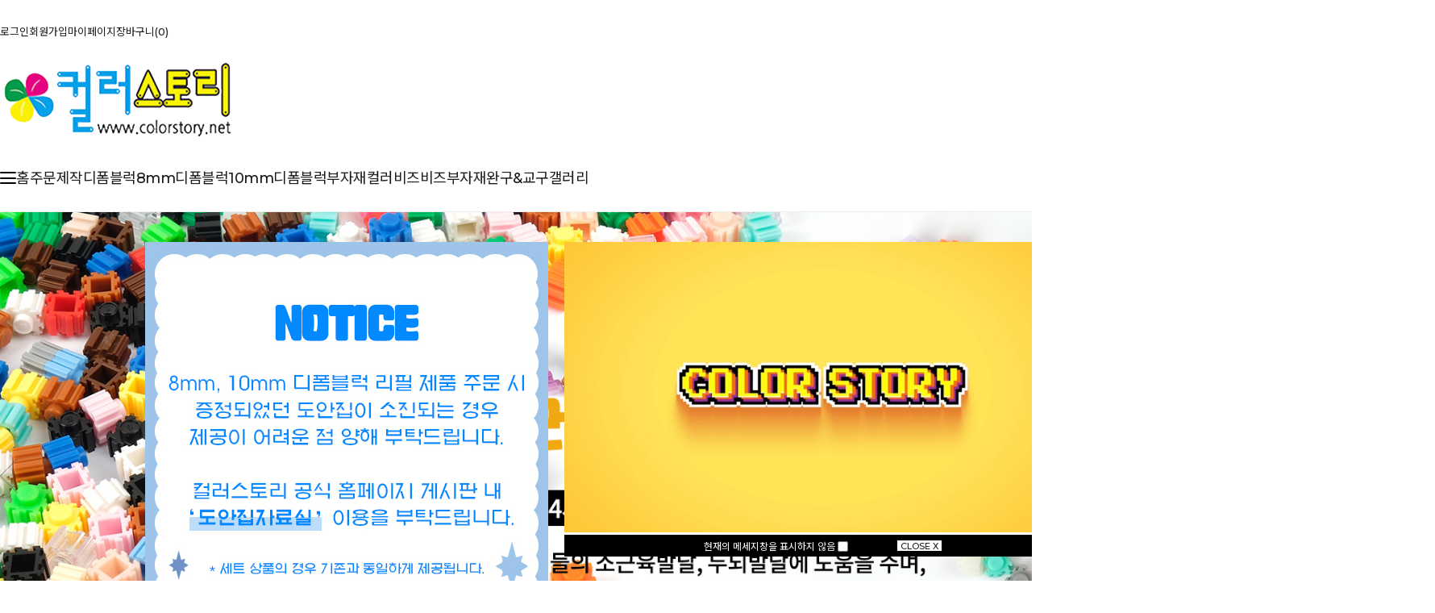

--- FILE ---
content_type: text/html
request_url: http://colorstory.net/
body_size: 19611
content:

<!DOCTYPE html PUBLIC "-//W3C//DTD HTML 4.01//EN" "http://www.w3.org/TR/html4/strict.dtd">
<html>
<head>
<meta http-equiv="CONTENT-TYPE" content="text/html;charset=EUC-KR">
<link rel="shortcut icon" href="/shopimages/colurstory/favicon.ico" type="image/x-icon">
<link rel="apple-touch-icon-precomposed" href="/shopimages/colurstory/mobile_web_icon.png" />
<meta name="referrer" content="no-referrer-when-downgrade" />
<meta property="og:type" content="website" />
<meta property="og:url" content="http://www.colorstory.net" />
<title>디폼블럭,4세이상, KC안전인증, 별도주문제작, 돌봄교실, 도안무료, 돌봄교실, 블럭놀이</title>


<link type="text/css" rel="stylesheet" href="/shopimages/colurstory/template/work/37506/common.css?r=1683191397" /><link href="//fonts.googleapis.com/css2?family=Noto+Sans+KR:wght@100;300;400;500;700;900&display=swap" rel="stylesheet">
<link href="//fonts.googleapis.com/css2?family=Lato:wght@100;300;400;700;900&family=Roboto:wght@100;300;400;500;700;900&display=swap"
        rel="stylesheet">
<link rel="stylesheet" href="/design/colurstory/noto/swiper.css">
<link href="https://fonts.googleapis.com/css2?family=Montserrat:wght@500;600;700;800;900&display=swap" rel="stylesheet">
</head>
<script type="text/javascript" src="//wcs.naver.net/wcslog.js"></script>
<script type="text/javascript">
if (window.wcs) {
    if(!wcs_add) var wcs_add = {};
    wcs_add["wa"] = "s_10801f55267b";
    wcs.inflow('colorstory.net');
    wcs_do();
}
</script>

<body>
<script type="text/javascript" src="/js/jquery-1.7.2.min.js"></script><script type="text/javascript" src="/js/lazyload.min.js"></script>
<script type="text/javascript">
function getCookiefss(name) {
    lims = document.cookie;
    var index = lims.indexOf(name + "=");
    if (index == -1) {
        return null;
    }
    index = lims.indexOf("=", index) + 1; // first character
    var endstr = lims.indexOf(';', index);
    if (endstr == -1) {
        endstr = lims.length; // last character
    }
    return unescape(lims.substring(index, endstr));
}
</script><script type="text/javascript">
var MOBILE_USE = '';
var DESIGN_VIEW = 'PC';
</script><script type="text/javascript" src="/js/flash.js"></script>
<script type="text/javascript" src="/js/neodesign/rightbanner.js"></script>
<script type="text/javascript" src="/js/bookmark.js"></script>
<style type="text/css">

.MS_search_word { }

</style>

<script type="text/javascript">

var pre_ORBAS = '';
var pre_min_amount = '1';
var pre_product_uid = '';
var pre_product_name = '';
var pre_product_price = '';
var pre_option_type = '';
var pre_option_display_type = '';
var pre_optionJsonData = '';
var IS_LOGIN = 'false';
var is_bulk = 'N';
var bulk_arr_info = [];
var pre_min_add_amount = '1';
var pre_max_amount = '100000';

    var is_unify_opt = '1' ? true : false; 
    var pre_baskethidden = '';

var is_unify_opt = true;
var ORBAS = '';
var min_amount = '1';
var min_add_amount = '1';
var max_amount = '100000';
var product_uid = '';
var product_name = '';
var product_price = '';
var option_type = '';
var option_display_type = '';
var is_dummy = null;
var is_exist = null;
var optionJsonData = '';
var view_member_only_price = '';
var IS_LOGIN = 'false';
var shop_language = 'kor';
var is_bulk = 'N';
var bulk_arr_info = [];
var use_option_limit = '';
var design_view = 'PC';

var db = 'colurstory';
var baskethidden = '';
function hanashopfree() {
    
}

var viewsslmain="";
function clicksslmain(){
   if(!viewsslmain.closed && viewsslmain) viewsslmain.focus();
   else{
       viewsslmain = window.open("about:blank","viewsslmain","height=304,width=458,scrollbars=no");
       viewsslmain.document.write('<title>보안접속이란?</title>');
       viewsslmain.document.write('<style>\n');
       viewsslmain.document.write('body { background-color: #FFFFFF; font-family: "굴림"; font-size: x-small; } \n');
       viewsslmain.document.write('P {margin-top:2px;margin-bottom:2px;}\n');
       viewsslmain.document.write('</style>\n');
       viewsslmain.document.write('<body topmargin=0 leftmargin=0 marginleft=0 marginwidth=0>\n');
       viewsslmain.document.write('<a href="JavaScript:self.close()"><img src="/images/common/ssllogin_aboutimg.gif" align=absmiddle border=0 /></a>');
       viewsslmain.moveTo(100,100);
   }
}
function getCookie_mainm(name) {
    lims = document.cookie;
    var index = lims.indexOf(name + "=");
    if (index == -1) return null;
    index = lims.indexOf("=", index) + 1; // first character
    var endstr = lims.indexOf(";", index);
    if (endstr == -1) endstr = lims.length; // last character
    return unescape(lims.substring(index, endstr));
}

function get_page_id() {
    var query_string = window.location.search.substring(1);
    var vars  = query_string.split('&');
    for (i = 0; i < vars.length; i++) {
        tmp = vars[i].split('=');
        if (tmp[0] == 'page_id') { 
            return tmp[1];
        } 
    } 
    return 1;
}

</script>

<link type="text/css" rel="stylesheet" href="/shopimages/colurstory/template/work/37506/main.css?t=202405221507" />
<!-- section 3 (탭카테고리) : 추가상품 1~7 -->
<!-- section 5 (슬라이드) : 신규상품  -->
<!-- section 6-1 (슬라이드) : 특별상품  -->
<!-- section 6-2 (슬라이드) : 추천상품  -->


<div id='blk_scroll_wings'><script type='text/javascript' src='/html/shopRbanner.html?param1=1' ></script></div>
<div id='cherrypicker_scroll'></div>
<div id="wrap">
    
<link type="text/css" rel="stylesheet" href="/shopimages/colurstory/template/work/37506/header.1.css?t=202405311126" />
    <link rel="stylesheet" href="/design/colurstory/noto/aos_css.css">
    <script src="/design/colurstory/noto/aos_js.js"></script>
    <link rel="stylesheet" type="text/css" href="//cdn.jsdelivr.net/npm/slick-carousel@1.8.1/slick/slick.css"/>
    <script type="text/javascript" src="//cdn.jsdelivr.net/npm/slick-carousel@1.8.1/slick/slick.min.js"></script>

          <script>
              AOS.init();  // 초기화 선언 필수
            </script>
            
            <link rel="stylesheet" href="/images/d3/m_01/css/font-awesome.min.css" />
<script src="/design/colurstory/noto/swiper.js"></script>
            <header id="header">
        <div class="head_top">
            <div class="head_inner">
                <ul class="user_m">
                                      <li><a href="https://colorstory.net/shop/member.html?type=login">로그인</a></li>
                    <li><a href="https://colorstory.net/shop/idinfo.html">회원가입</a></li>
                                       <li><a href="https://colorstory.net/shop/member.html?type=mynewmain">마이페이지</a></li>
                    <li><a href="/shop/basket.html">장바구니<span id="user_basket_quantity" class="user_basket_quantity"></span></a></li>
                </ul> 
            </div>  <!-- head_inner -->
        </div> <!-- head_top -->
        <div class="head_middle">
            <div class="head_inner">
                <h1 class="logo"><a href="/index.html"><img src="/design/colurstory/logo_color.png" alt="logo"></a></h1>
                <div class="search">
                                    <form action="/shop/shopbrand.html" method="post" name="search">                                <fieldset>
                                    <legend style="display:none">상품 검색 폼</legend>
                                    <input name="search" onkeydown="CheckKey_search();" value=""  class="MS_search_word search_auto_completion" />                                    <a class="search_icon" href="javascript:search_submit();"><img src="/design/colurstory/noto/PC_img/search.png" alt="search"></a>
                                </fieldset>
                            </form>                </div> <!-- search -->
            </div> <!-- head_inner -->
        </div> <!-- head_middle -->
     </header>
        <div class="head_bottom">
            <div class="head_inner">
                <div class="hb_left">
                    <div class="ham"><a href="#"><span></span><span></span><span></span></a></div>
                    <ul class="cate_m">
                        <li class="li_home"><a href="/index.html">홈</a></li>
                        <li class="li_home"><a href="/board/board.html?code=colurstory_image2">주문제작</a></li>
                                                <li><a href="/shop/shopbrand.html?type=X&xcode=016">디폼블럭8mm</a> </li>
                                                <li><a href="/shop/shopbrand.html?type=X&xcode=017">디폼블럭10mm</a> </li>
                                                <li><a href="/shop/shopbrand.html?type=X&xcode=006">디폼블럭부자재</a> </li>
                                                <li><a href="/shop/shopbrand.html?type=X&xcode=002">컬러비즈</a> </li>
                                                <li><a href="/shop/shopbrand.html?type=X&xcode=014">비즈부자재</a> </li>
                                                <li><a href="/shop/shopbrand.html?type=X&xcode=008">완구&교구</a> </li>
                                                <li><a href="/shop/shopbrand.html?type=O&xcode=010">갤러리</a> </li>
                                            </ul>
                </div> <!-- hb_left -->
                <div class="hb_right">
                    <ul class="etc_m">
                        <li class="board-link"><a href="/board/board.html?code=colurstory_board1">게시판</a>
                            <ul class="sub-menu">
			        <li><a href="/board/board.html?code=colurstory_board1">공지사항</a></li>
      			        <li><a href="/board/board.html?code=colurstory">이벤트</a></li>
			        <li><a href="/board/board.html?code=colurstory_image2">별도주문제작</a></li>
			        <li><a href="/board/board.html?code=colurstory_board3">대량주문&도안제작문의</a></li>
			        <li><a href="/board/board.html?code=colurstory_data1">도안집자료실</a></li>
			        <li><a href="/board/board.html?code=colurstory_sdiary1">작품갤러리</a></li>
		             </ul>
                        </li>
                        <li><a href="/board/board.html?code=colurstory_image1">상품후기</a></li>
                        <li><a href="/board/board.html?code=colurstory">Q&A</a></li>
                    </ul>
                </div> <!-- hb_right -->
            </div>
     
        <div id="asi">
            <div class="asi_inner">
                <nav>
                    <ul class="cate1_m">
                                               <li><a href="#">디폼블럭8mm</a>
                            <div class="cate_wrap">
                                <ul class="cate2_m">
                                                                     <li><a href="/shop/shopbrand.html?type=M&xcode=016&mcode=001">디폼블럭8mm약320개</a>
                                        <ul class="cate3_m">
                                                                                 </ul> <!-- cate3_m -->
                                    </li>
                                                                     <li><a href="/shop/shopbrand.html?type=M&xcode=016&mcode=002">디폼블럭8mm700개</a>
                                        <ul class="cate3_m">
                                                                                 </ul> <!-- cate3_m -->
                                    </li>
                                                                     <li><a href="/shop/shopbrand.html?type=M&xcode=016&mcode=003">디폼블럭8mm5.600개1kg</a>
                                        <ul class="cate3_m">
                                                                                 </ul> <!-- cate3_m -->
                                    </li>
                                                                     <li><a href="/shop/shopbrand.html?type=M&xcode=016&mcode=004">디폼블럭8mm 캐릭터</a>
                                        <ul class="cate3_m">
                                                                                 </ul> <!-- cate3_m -->
                                    </li>
                                                                     <li><a href="/shop/shopbrand.html?type=M&xcode=016&mcode=005">디폼블럭8mm 캐릭터5종</a>
                                        <ul class="cate3_m">
                                                                                 </ul> <!-- cate3_m -->
                                    </li>
                                                                     <li><a href="/shop/shopbrand.html?type=M&xcode=016&mcode=006">디폼블럭8mm 세트</a>
                                        <ul class="cate3_m">
                                                                                 </ul> <!-- cate3_m -->
                                    </li>
                                 
                                </ul> <!-- cate2_m -->
                            </div> <!-- cate_wrap -->
                        </li>
                                                <li><a href="#">디폼블럭10mm</a>
                            <div class="cate_wrap">
                                <ul class="cate2_m">
                                                                     <li><a href="/shop/shopbrand.html?type=M&xcode=017&mcode=001">디폼블럭10mm165개</a>
                                        <ul class="cate3_m">
                                                                                 </ul> <!-- cate3_m -->
                                    </li>
                                                                     <li><a href="/shop/shopbrand.html?type=M&xcode=017&mcode=003">디폼블럭10mm700개</a>
                                        <ul class="cate3_m">
                                                                                 </ul> <!-- cate3_m -->
                                    </li>
                                                                     <li><a href="/shop/shopbrand.html?type=M&xcode=017&mcode=002">디폼블럭10mm3.030개1kg</a>
                                        <ul class="cate3_m">
                                                                                 </ul> <!-- cate3_m -->
                                    </li>
                                                                     <li><a href="/shop/shopbrand.html?type=M&xcode=017&mcode=004">디폼블럭10mm 캐릭터</a>
                                        <ul class="cate3_m">
                                                                                 </ul> <!-- cate3_m -->
                                    </li>
                                                                     <li><a href="/shop/shopbrand.html?type=M&xcode=017&mcode=005">디폼블럭10mm 캐릭터5종</a>
                                        <ul class="cate3_m">
                                                                                 </ul> <!-- cate3_m -->
                                    </li>
                                                                     <li><a href="/shop/shopbrand.html?type=M&xcode=017&mcode=006">디폼블럭10mm 세트</a>
                                        <ul class="cate3_m">
                                                                                 </ul> <!-- cate3_m -->
                                    </li>
                                 
                                </ul> <!-- cate2_m -->
                            </div> <!-- cate_wrap -->
                        </li>
                                                <li><a href="#">디폼블럭부자재</a>
                            <div class="cate_wrap">
                                <ul class="cate2_m">
                                                                     <li><a href="/shop/shopbrand.html?type=M&xcode=006&mcode=001">디폼블럭8mm부자재</a>
                                        <ul class="cate3_m">
                                                                                 </ul> <!-- cate3_m -->
                                    </li>
                                                                     <li><a href="/shop/shopbrand.html?type=M&xcode=006&mcode=002">디폼블럭10mm부자재</a>
                                        <ul class="cate3_m">
                                                                                 </ul> <!-- cate3_m -->
                                    </li>
                                 
                                </ul> <!-- cate2_m -->
                            </div> <!-- cate_wrap -->
                        </li>
                                                <li><a href="#">컬러비즈</a>
                            <div class="cate_wrap">
                                <ul class="cate2_m">
                                                                     <li><a href="/shop/shopbrand.html?type=M&xcode=002&mcode=002">컬러비즈5mm 1000개</a>
                                        <ul class="cate3_m">
                                                                                     <li><a href="/shop/shopbrand.html?type=M&xcode=002&mcode=002&scode=003">컬러비즈1000개</a>
                                                                                    <li><a href="/shop/shopbrand.html?type=M&xcode=002&mcode=002&scode=001">야광비즈1000개</a>
                                                                                    <li><a href="/shop/shopbrand.html?type=M&xcode=002&mcode=002&scode=002">더블비즈1000개</a>
                                                                                    <li><a href="/shop/shopbrand.html?type=M&xcode=002&mcode=002&scode=004">글리터비즈1000개</a>
                                                                                </ul> <!-- cate3_m -->
                                    </li>
                                                                     <li><a href="/shop/shopbrand.html?type=M&xcode=002&mcode=007">컬러비즈5mm 2300개</a>
                                        <ul class="cate3_m">
                                                                                 </ul> <!-- cate3_m -->
                                    </li>
                                                                     <li><a href="/shop/shopbrand.html?type=M&xcode=002&mcode=005">컬러비즈5mm 1kg(18,000개)</a>
                                        <ul class="cate3_m">
                                                                                 </ul> <!-- cate3_m -->
                                    </li>
                                                                     <li><a href="/shop/shopbrand.html?type=M&xcode=002&mcode=004">컬러비즈5mm 세트</a>
                                        <ul class="cate3_m">
                                                                                 </ul> <!-- cate3_m -->
                                    </li>
                                                                     <li><a href="/shop/shopbrand.html?type=M&xcode=002&mcode=001">컬러비즈3mm 1000개</a>
                                        <ul class="cate3_m">
                                                                                 </ul> <!-- cate3_m -->
                                    </li>
                                                                     <li><a href="/shop/shopbrand.html?type=M&xcode=002&mcode=008">컬러비즈3mm 세트</a>
                                        <ul class="cate3_m">
                                                                                 </ul> <!-- cate3_m -->
                                    </li>
                                 
                                </ul> <!-- cate2_m -->
                            </div> <!-- cate_wrap -->
                        </li>
                                                <li><a href="#">비즈부자재</a>
                            <div class="cate_wrap">
                                <ul class="cate2_m">
                                                                     <li><a href="/shop/shopbrand.html?type=M&xcode=014&mcode=001">5mm모양판</a>
                                        <ul class="cate3_m">
                                                                                 </ul> <!-- cate3_m -->
                                    </li>
                                                                     <li><a href="/shop/shopbrand.html?type=M&xcode=014&mcode=004">3mm부자재</a>
                                        <ul class="cate3_m">
                                                                                 </ul> <!-- cate3_m -->
                                    </li>
                                                                     <li><a href="/shop/shopbrand.html?type=M&xcode=014&mcode=003">비즈부자재</a>
                                        <ul class="cate3_m">
                                                                                 </ul> <!-- cate3_m -->
                                    </li>
                                                                     <li><a href="/shop/shopbrand.html?type=M&xcode=014&mcode=002">비즈통</a>
                                        <ul class="cate3_m">
                                                                                 </ul> <!-- cate3_m -->
                                    </li>
                                 
                                </ul> <!-- cate2_m -->
                            </div> <!-- cate_wrap -->
                        </li>
                                                <li><a href="#">완구&교구</a>
                            <div class="cate_wrap">
                                <ul class="cate2_m">
                                                                     <li><a href="/shop/shopbrand.html?type=M&xcode=008&mcode=001">완구&교구</a>
                                        <ul class="cate3_m">
                                                                                 </ul> <!-- cate3_m -->
                                    </li>
                                 
                                </ul> <!-- cate2_m -->
                            </div> <!-- cate_wrap -->
                        </li>
                                                <li><a href="#">갤러리</a>
                            <div class="cate_wrap">
                                <ul class="cate2_m">
                                 
                                </ul> <!-- cate2_m -->
                            </div> <!-- cate_wrap -->
                        </li>
                        
                                            
                    </ul> <!-- cate1_m -->
                </nav>
            </div> <!-- asi_inner -->
          <div class="asi_close"><a href="#">close</a></div>
        </div> <!-- asi -->

   </div> <!-- head_bottom -->


    <div id="fix_icon">
        <ul>
            <li style="display: none;"><a href="#"><img src="/design/colurstory/noto/PC_img/fix_icon1.png" alt="icon"></a></li>
            <li class="gotoTop"><a href="#"><img src="/design/colurstory/noto/PC_img/fix_icon2.png" alt="gotoTop"></a></li>
        </ul>
    </div> <!-- fix_icon -->











<!-- 다찾다 검색 파인더 -->
<!-- 다찾다 검색 파인더 -->
<script type="text/javascript" src="/shopimages/colurstory/template/work/37506/header.1.js?t=202405311126"></script>
    <div id="contentWrapper">
        
<link type="text/css" rel="stylesheet" href="/template_common/shop/basic_simple/menu.1.css?t=201711221039" />
             
 <!-- sec1 -->        
    <section class="section" id="sec1">
        <div class="swiper">
            <ul class="swiper-wrapper">
                <li class="swiper-slide"><a href="/shop/shopbrand.html?xcode=016&type=M&mcode=001"><img src="/design/colurstory/noto/PC_img/PC_slide_00.jpg" alt="banner2"></a></li>
                <li class="swiper-slide"><a href="#"><img src="/design/colurstory/noto/PC_img/PC_slide_01.jpg" alt="banner1"></a></li>
                <li class="swiper-slide"><a href="/shop/shopdetail.html?branduid=533933&xcode=017&mcode=004&scode=&type=X&sort=brandname&cur_code=017004&GfDT=bm59W11F"><img src="/design/colurstory/noto/PC_img/PC_slide_03.jpg" alt="banner3"></a></li>
                <li class="swiper-slide"><a href="/shop/shopdetail.html?branduid=533932&xcode=017&mcode=004&scode=&type=X&sort=brandname&cur_code=017004&GfDT=a2V8Uw%3D%3D"><img src="/design/colurstory/noto/PC_img/PC_slide_04.jpg" alt="banner4"></a></li>
                <li class="swiper-slide"><a href="/shop/page.html?id=2"><img src="/design/colurstory/noto/PC_img/PC_slide_05.jpg" alt="banner5"></a></li>
                <li class="swiper-slide"><a href="/board/board.html?code=colurstory_image2"><img src="/design/colurstory/noto/PC_img/PC_slide_06_new.jpg" alt="banner6"></a></li>
            </ul> <!-- swiper-wrapper -->
            <div class="swiper_btn_prev"><img src="/design/colurstory/noto/PC_img/prev.png" alt="prev"></div>
            <div class="swiper_btn_next"><img src="/design/colurstory/noto/PC_img/next.png" alt="next"></div>
            <div class="swiper-pagination"></div>
        </div> <!-- swiper -->
    </section> <!-- sec1 -->     
 
   <!-- sec5 -->
    <section class="section" id="sec5">
       <h2 class="en">BEST ITEM.</h2>
        <div class="sec_inner">
            <div class="swiper">
                <ul class="swiper-wrapper">
                                        <li class="item_list swiper-slide">
                        <div class="tumb thumb"><a href="/shop/shopdetail.html?branduid=548898&search=&xcode=008&mcode=001&scode=&special=1&GfDT=bm56W1w%3D"><img
                                    class="MS_prod_img_m" src="/shopimages/colurstory/0080010000322.png?1761631631" alt=""></a>
                                                        <div class="prd-wish">
                                <a href="javascript:mk_prd_wish_toggle('548898', false);">
                                    <span class="my-wish-list" data-uid="548898" data-viewtype="block"><i class="fa fa-heart"></i><i
                                        class="fa fa-heart-o"></i>
                                    </span></a>
                            </div>
                                                    </div>
                        <div class="info">
                            <p class="prd_review_count">
                                <span><img src="/design/colurstory/noto/PC_img/review_icon.png" alt="review"></span>
                                0                            </p>
                                                        <p class="prdname">
                                <b>(창고대방출)펫케어로켓 백팩 펫케어샵 </b>                            </p>
                            <p class="prdprice">
                                                                    
                                                                <strike>37,900<span class="won">원</span></strike>
                                <span class="percent">79%</span><br>
                                                                                                <span class="percent">적립: 3%</span><br>
                                                                <span class="price">8,000<span class="won">원</span></span>
                                                             </p><!-- prdprice -->                            
                        </div> <!-- info -->
                    </li>
                                        <li class="item_list swiper-slide">
                        <div class="tumb thumb"><a href="/shop/shopdetail.html?branduid=541982&search=&xcode=008&mcode=001&scode=&special=1&GfDT=Z2x3UA%3D%3D"><img
                                    class="MS_prod_img_m" src="/shopimages/colurstory/0080010000232.jpg?1700023281" alt=""></a>
                                                        <div class="prd-wish">
                                <a href="javascript:mk_prd_wish_toggle('541982', false);">
                                    <span class="my-wish-list" data-uid="541982" data-viewtype="block"><i class="fa fa-heart"></i><i
                                        class="fa fa-heart-o"></i>
                                    </span></a>
                            </div>
                                                    </div>
                        <div class="info">
                            <p class="prd_review_count">
                                <span><img src="/design/colurstory/noto/PC_img/review_icon.png" alt="review"></span>
                                0                            </p>
                                                        <p class="prdname">
                                <b>(창고대방출)미니펫뷰티 고양이 미용 꾸미기</b>                            </p>
                            <p class="prdprice">
                                                                    
                                                                <strike>37,900<span class="won">원</span></strike>
                                <span class="percent">74%</span><br>
                                                                                                <span class="percent">적립: 3%</span><br>
                                                                <span class="price">9,800<span class="won">원</span></span>
                                                             </p><!-- prdprice -->                            
                        </div> <!-- info -->
                    </li>
                                        <li class="item_list swiper-slide">
                        <div class="tumb thumb"><a href="/shop/shopdetail.html?branduid=541980&search=&xcode=008&mcode=001&scode=&special=1&GfDT=bmt5W14%3D"><img
                                    class="MS_prod_img_m" src="/shopimages/colurstory/0080010000212.jpg?1700022598" alt=""></a>
                                                        <div class="prd-wish">
                                <a href="javascript:mk_prd_wish_toggle('541980', false);">
                                    <span class="my-wish-list" data-uid="541980" data-viewtype="block"><i class="fa fa-heart"></i><i
                                        class="fa fa-heart-o"></i>
                                    </span></a>
                            </div>
                                                    </div>
                        <div class="info">
                            <p class="prd_review_count">
                                <span><img src="/design/colurstory/noto/PC_img/review_icon.png" alt="review"></span>
                                0                            </p>
                                                        <p class="prdname">
                                <b>(창고대방출)펫케어로켓 백팩 고양이 뷰티살롱</b>                            </p>
                            <p class="prdprice">
                                                                    
                                                                <strike>37,900<span class="won">원</span></strike>
                                <span class="percent">74%</span><br>
                                                                                                <span class="percent">적립: 3%</span><br>
                                                                <span class="price">9,800<span class="won">원</span></span>
                                                             </p><!-- prdprice -->                            
                        </div> <!-- info -->
                    </li>
                                        <li class="item_list swiper-slide">
                        <div class="tumb thumb"><a href="/shop/shopdetail.html?branduid=541981&search=&xcode=008&mcode=001&scode=&special=1&GfDT=bmp%2BW18%3D"><img
                                    class="MS_prod_img_m" src="/shopimages/colurstory/0080010000222.jpg?1700023121" alt=""></a>
                                                        <div class="prd-wish">
                                <a href="javascript:mk_prd_wish_toggle('541981', false);">
                                    <span class="my-wish-list" data-uid="541981" data-viewtype="block"><i class="fa fa-heart"></i><i
                                        class="fa fa-heart-o"></i>
                                    </span></a>
                            </div>
                                                    </div>
                        <div class="info">
                            <p class="prd_review_count">
                                <span><img src="/design/colurstory/noto/PC_img/review_icon.png" alt="review"></span>
                                0                            </p>
                                                        <p class="prdname">
                                <b>(창고대방출)펫케어로켓 백팩 토끼 펫클리닉</b>                            </p>
                            <p class="prdprice">
                                                                    
                                                                <strike>37,900<span class="won">원</span></strike>
                                <span class="percent">74%</span><br>
                                                                                                <span class="percent">적립: 3%</span><br>
                                                                <span class="price">9,800<span class="won">원</span></span>
                                                             </p><!-- prdprice -->                            
                        </div> <!-- info -->
                    </li>
                                        <li class="item_list swiper-slide">
                        <div class="tumb thumb"><a href="/shop/shopdetail.html?branduid=541930&search=&xcode=008&mcode=001&scode=&special=1&GfDT=bmx%2BW1g%3D"><img
                                    class="MS_prod_img_m" src="/shopimages/colurstory/0080010000202.jpg?1700019826" alt=""></a>
                                                        <div class="prd-wish">
                                <a href="javascript:mk_prd_wish_toggle('541930', false);">
                                    <span class="my-wish-list" data-uid="541930" data-viewtype="block"><i class="fa fa-heart"></i><i
                                        class="fa fa-heart-o"></i>
                                    </span></a>
                            </div>
                                                    </div>
                        <div class="info">
                            <p class="prd_review_count">
                                <span><img src="/design/colurstory/noto/PC_img/review_icon.png" alt="review"></span>
                                0                            </p>
                                                        <p class="prdname">
                                <b>(창고대방출)펫케어로켓 백팩 강아지 펫케어샵</b>                            </p>
                            <p class="prdprice">
                                                                    
                                                                <strike>37,900<span class="won">원</span></strike>
                                <span class="percent">74%</span><br>
                                                                                                <span class="percent">적립: 3%</span><br>
                                                                <span class="price">9,800<span class="won">원</span></span>
                                                             </p><!-- prdprice -->                            
                        </div> <!-- info -->
                    </li>
                                        <li class="item_list swiper-slide">
                        <div class="tumb thumb"><a href="/shop/shopdetail.html?branduid=540369&search=&xcode=016&mcode=002&scode=&special=1&GfDT=bWh3VA%3D%3D"><img
                                    class="MS_prod_img_m" src="/shopimages/colurstory/0160020000652.jpg?1693896162" alt=""></a>
                                                        <div class="prd-wish">
                                <a href="javascript:mk_prd_wish_toggle('540369', false);">
                                    <span class="my-wish-list" data-uid="540369" data-viewtype="block"><i class="fa fa-heart"></i><i
                                        class="fa fa-heart-o"></i>
                                    </span></a>
                            </div>
                                                    </div>
                        <div class="info">
                            <p class="prd_review_count">
                                <span><img src="/design/colurstory/noto/PC_img/review_icon.png" alt="review"></span>
                                0                            </p>
                                                        <p class="prdname">
                                <b>E61_정품디폼블럭8mm<br>진청록색(700개)</b>                            </p>
                            <p class="prdprice">
                                                                    
                                                                                                <span class="percent">적립: 3%</span><br>
                                                                <span class="price">4,900<span class="won">원</span></span>
                                                             </p><!-- prdprice -->                            
                        </div> <!-- info -->
                    </li>
                                        <li class="item_list swiper-slide">
                        <div class="tumb thumb"><a href="/shop/shopdetail.html?branduid=540368&search=&xcode=016&mcode=002&scode=&special=1&GfDT=bml6W1o%3D"><img
                                    class="MS_prod_img_m" src="/shopimages/colurstory/0160020000642.jpg?1693896033" alt=""></a>
                                                        <div class="prd-wish">
                                <a href="javascript:mk_prd_wish_toggle('540368', false);">
                                    <span class="my-wish-list" data-uid="540368" data-viewtype="block"><i class="fa fa-heart"></i><i
                                        class="fa fa-heart-o"></i>
                                    </span></a>
                            </div>
                                                    </div>
                        <div class="info">
                            <p class="prd_review_count">
                                <span><img src="/design/colurstory/noto/PC_img/review_icon.png" alt="review"></span>
                                0                            </p>
                                                        <p class="prdname">
                                <b>E60_정품디폼블럭8mm<br>버건디색(700개)</b>                            </p>
                            <p class="prdprice">
                                                                    
                                                                                                <span class="percent">적립: 3%</span><br>
                                                                <span class="price">4,900<span class="won">원</span></span>
                                                             </p><!-- prdprice -->                            
                        </div> <!-- info -->
                    </li>
                                        <li class="item_list swiper-slide">
                        <div class="tumb thumb"><a href="/shop/shopdetail.html?branduid=540367&search=&xcode=016&mcode=002&scode=&special=1&GfDT=a253Vg%3D%3D"><img
                                    class="MS_prod_img_m" src="/shopimages/colurstory/0160020000632.jpg?1693895826" alt=""></a>
                                                        <div class="prd-wish">
                                <a href="javascript:mk_prd_wish_toggle('540367', false);">
                                    <span class="my-wish-list" data-uid="540367" data-viewtype="block"><i class="fa fa-heart"></i><i
                                        class="fa fa-heart-o"></i>
                                    </span></a>
                            </div>
                                                    </div>
                        <div class="info">
                            <p class="prd_review_count">
                                <span><img src="/design/colurstory/noto/PC_img/review_icon.png" alt="review"></span>
                                0                            </p>
                                                        <p class="prdname">
                                <b>E59_정품디폼블럭8mm<br>연연핑크색(700개)</b>                            </p>
                            <p class="prdprice">
                                                                    
                                                                                                <span class="percent">적립: 3%</span><br>
                                                                <span class="price">4,900<span class="won">원</span></span>
                                                             </p><!-- prdprice -->                            
                        </div> <!-- info -->
                    </li>
                                        <li class="item_list swiper-slide">
                        <div class="tumb thumb"><a href="/shop/shopdetail.html?branduid=540366&search=&xcode=016&mcode=002&scode=&special=1&GfDT=Z253WQ%3D%3D"><img
                                    class="MS_prod_img_m" src="/shopimages/colurstory/0160020000622.jpg?1693895640" alt=""></a>
                                                        <div class="prd-wish">
                                <a href="javascript:mk_prd_wish_toggle('540366', false);">
                                    <span class="my-wish-list" data-uid="540366" data-viewtype="block"><i class="fa fa-heart"></i><i
                                        class="fa fa-heart-o"></i>
                                    </span></a>
                            </div>
                                                    </div>
                        <div class="info">
                            <p class="prd_review_count">
                                <span><img src="/design/colurstory/noto/PC_img/review_icon.png" alt="review"></span>
                                0                            </p>
                                                        <p class="prdname">
                                <b>E58_정품디폼블럭8mm<br>연연하늘색(700개)</b>                            </p>
                            <p class="prdprice">
                                                                    
                                                                                                <span class="percent">적립: 3%</span><br>
                                                                <span class="price">4,900<span class="won">원</span></span>
                                                             </p><!-- prdprice -->                            
                        </div> <!-- info -->
                    </li>
                                        <li class="item_list swiper-slide">
                        <div class="tumb thumb"><a href="/shop/shopdetail.html?branduid=540365&search=&xcode=016&mcode=002&scode=&special=1&GfDT=aWx3WA%3D%3D"><img
                                    class="MS_prod_img_m" src="/shopimages/colurstory/0160020000612.jpg?1693895488" alt=""></a>
                                                        <div class="prd-wish">
                                <a href="javascript:mk_prd_wish_toggle('540365', false);">
                                    <span class="my-wish-list" data-uid="540365" data-viewtype="block"><i class="fa fa-heart"></i><i
                                        class="fa fa-heart-o"></i>
                                    </span></a>
                            </div>
                                                    </div>
                        <div class="info">
                            <p class="prd_review_count">
                                <span><img src="/design/colurstory/noto/PC_img/review_icon.png" alt="review"></span>
                                0                            </p>
                                                        <p class="prdname">
                                <b>E57_정품디폼블럭8mm<br>연노랑색(700개)</b>                            </p>
                            <p class="prdprice">
                                                                    
                                                                                                <span class="percent">적립: 3%</span><br>
                                                                <span class="price">4,900<span class="won">원</span></span>
                                                             </p><!-- prdprice -->                            
                        </div> <!-- info -->
                    </li>
                                        <li class="item_list swiper-slide">
                        <div class="tumb thumb"><a href="/shop/shopdetail.html?branduid=540364&search=&xcode=016&mcode=001&scode=&special=1&GfDT=bm11W11E"><img
                                    class="MS_prod_img_m" src="/shopimages/colurstory/0160010000662.jpg?1693895267" alt=""></a>
                                                        <div class="prd-wish">
                                <a href="javascript:mk_prd_wish_toggle('540364', false);">
                                    <span class="my-wish-list" data-uid="540364" data-viewtype="block"><i class="fa fa-heart"></i><i
                                        class="fa fa-heart-o"></i>
                                    </span></a>
                            </div>
                                                    </div>
                        <div class="info">
                            <p class="prd_review_count">
                                <span><img src="/design/colurstory/noto/PC_img/review_icon.png" alt="review"></span>
                                0                            </p>
                                                        <p class="prdname">
                                <b>D61-디폼블럭8mm<br>진청록색정품 약320개</b>                            </p>
                            <p class="prdprice">
                                                                    
                                                                <strike>1,390<span class="won">원</span></strike>
                                <span class="percent">35%</span><br>
                                                                                                <span class="percent">적립: 3%</span><br>
                                                                <span class="price">900<span class="won">원</span></span>
                                                             </p><!-- prdprice -->                            
                        </div> <!-- info -->
                    </li>
                                        <li class="item_list swiper-slide">
                        <div class="tumb thumb"><a href="/shop/shopdetail.html?branduid=540363&search=&xcode=016&mcode=001&scode=&special=1&GfDT=bm96W11F"><img
                                    class="MS_prod_img_m" src="/shopimages/colurstory/0160010000652.jpg?1693895097" alt=""></a>
                                                        <div class="prd-wish">
                                <a href="javascript:mk_prd_wish_toggle('540363', false);">
                                    <span class="my-wish-list" data-uid="540363" data-viewtype="block"><i class="fa fa-heart"></i><i
                                        class="fa fa-heart-o"></i>
                                    </span></a>
                            </div>
                                                    </div>
                        <div class="info">
                            <p class="prd_review_count">
                                <span><img src="/design/colurstory/noto/PC_img/review_icon.png" alt="review"></span>
                                0                            </p>
                                                        <p class="prdname">
                                <b>D60-디폼블럭8mm<br>버건디색정품 약320개</b>                            </p>
                            <p class="prdprice">
                                                                    
                                                                <strike>1,390<span class="won">원</span></strike>
                                <span class="percent">35%</span><br>
                                                                                                <span class="percent">적립: 3%</span><br>
                                                                <span class="price">900<span class="won">원</span></span>
                                                             </p><!-- prdprice -->                            
                        </div> <!-- info -->
                    </li>
                                    </ul> <!-- swiper-wrapper -->
                <div class="swiper-pagination"></div>
            </div> <!-- swiper -->
        </div> <!-- sec_inner -->
    </section> <!-- sec5 -->
  
               
<!-- sec3 -->
<!-- 추가상품1~7 -->
    <section class="section" id="sec3">
        <div class="sec_inner">
            <h2 class="en">NEW ARRIVAL</h2>
            <div class="sec3_cate">
                <ul>
                    <li><a href="#">전체</a></li>  <!-- 추가상품1 -->
                    <li><a href="#">디폼블럭8mm</a></li>  <!-- 추가상품2 -->
                    <li><a href="#">디폼블럭10mm</a></li>  <!-- 추가상품3 -->
                </ul>
            </div> <!-- sec3_cate -->

            <div class="sec3_prd">
                <div class="sec3_1">
                    <ul class="item_cont clear_fix">
                                                <li class="item_list list6n" data-aos="fade-up"  data-aos-easing="Ease in Quint" data-aos-duration="800" data-aos-delay="1" data-index="1">
                            <div class="tumb thumb"><a href="/shop/shopdetail.html?branduid=548898&search=&xcode=008&mcode=001&scode=&special=1&GfDT=bm56W1w%3D"><img
                                        class="MS_prod_img_m" src="/shopimages/colurstory/0080010000322.png?1761631631" alt=""></a>
                                                                <div class="prd-wish">
                                    <a href="javascript:mk_prd_wish_toggle('548898', false);">
                                        <i class="fa fa-heart"></i><i
                                            class="fa fa-heart-o"></i>
                                        </a>
                                </div>
                                                            </div>
                            <div class="info">
                                <p class="prd_review_count">
                                    <span><img src="/design/colurstory/noto/PC_img/review_icon.png" alt="review"></span>
                                    0                                </p>
                                                                <p class="prdname">
                                    <b>(창고대방출)펫케어로켓 백팩 펫케어샵 </b>                                </p>
                                <p class="prdprice">
                                                                        
                                                                        <strike>37,900<span class="won">원</span></strike>
                                    <span class="percent">79%</span><br>
                                                                                                            <span class="percent">적립: 3%</span><br>
                                                                        <span class="price">8,000<span class="won">원</span></span>

                                                                    </p><!-- prdprice -->
                            </div> <!-- info -->
                        </li>
                                                <li class="item_list list6n" data-aos="fade-up"  data-aos-easing="Ease in Quint" data-aos-duration="800" data-aos-delay="2" data-index="2">
                            <div class="tumb thumb"><a href="/shop/shopdetail.html?branduid=541982&search=&xcode=008&mcode=001&scode=&special=1&GfDT=Z2x3UA%3D%3D"><img
                                        class="MS_prod_img_m" src="/shopimages/colurstory/0080010000232.jpg?1700023281" alt=""></a>
                                                                <div class="prd-wish">
                                    <a href="javascript:mk_prd_wish_toggle('541982', false);">
                                        <i class="fa fa-heart"></i><i
                                            class="fa fa-heart-o"></i>
                                        </a>
                                </div>
                                                            </div>
                            <div class="info">
                                <p class="prd_review_count">
                                    <span><img src="/design/colurstory/noto/PC_img/review_icon.png" alt="review"></span>
                                    0                                </p>
                                                                <p class="prdname">
                                    <b>(창고대방출)미니펫뷰티 고양이 미용 꾸미기</b>                                </p>
                                <p class="prdprice">
                                                                        
                                                                        <strike>37,900<span class="won">원</span></strike>
                                    <span class="percent">74%</span><br>
                                                                                                            <span class="percent">적립: 3%</span><br>
                                                                        <span class="price">9,800<span class="won">원</span></span>

                                                                    </p><!-- prdprice -->
                            </div> <!-- info -->
                        </li>
                                                <li class="item_list list6n" data-aos="fade-up"  data-aos-easing="Ease in Quint" data-aos-duration="800" data-aos-delay="3" data-index="3">
                            <div class="tumb thumb"><a href="/shop/shopdetail.html?branduid=541980&search=&xcode=008&mcode=001&scode=&special=1&GfDT=bmt5W14%3D"><img
                                        class="MS_prod_img_m" src="/shopimages/colurstory/0080010000212.jpg?1700022598" alt=""></a>
                                                                <div class="prd-wish">
                                    <a href="javascript:mk_prd_wish_toggle('541980', false);">
                                        <i class="fa fa-heart"></i><i
                                            class="fa fa-heart-o"></i>
                                        </a>
                                </div>
                                                            </div>
                            <div class="info">
                                <p class="prd_review_count">
                                    <span><img src="/design/colurstory/noto/PC_img/review_icon.png" alt="review"></span>
                                    0                                </p>
                                                                <p class="prdname">
                                    <b>(창고대방출)펫케어로켓 백팩 고양이 뷰티살롱</b>                                </p>
                                <p class="prdprice">
                                                                        
                                                                        <strike>37,900<span class="won">원</span></strike>
                                    <span class="percent">74%</span><br>
                                                                                                            <span class="percent">적립: 3%</span><br>
                                                                        <span class="price">9,800<span class="won">원</span></span>

                                                                    </p><!-- prdprice -->
                            </div> <!-- info -->
                        </li>
                                                <li class="item_list list6n" data-aos="fade-up"  data-aos-easing="Ease in Quint" data-aos-duration="800" data-aos-delay="4" data-index="4">
                            <div class="tumb thumb"><a href="/shop/shopdetail.html?branduid=541981&search=&xcode=008&mcode=001&scode=&special=1&GfDT=bmp%2BW18%3D"><img
                                        class="MS_prod_img_m" src="/shopimages/colurstory/0080010000222.jpg?1700023121" alt=""></a>
                                                                <div class="prd-wish">
                                    <a href="javascript:mk_prd_wish_toggle('541981', false);">
                                        <i class="fa fa-heart"></i><i
                                            class="fa fa-heart-o"></i>
                                        </a>
                                </div>
                                                            </div>
                            <div class="info">
                                <p class="prd_review_count">
                                    <span><img src="/design/colurstory/noto/PC_img/review_icon.png" alt="review"></span>
                                    0                                </p>
                                                                <p class="prdname">
                                    <b>(창고대방출)펫케어로켓 백팩 토끼 펫클리닉</b>                                </p>
                                <p class="prdprice">
                                                                        
                                                                        <strike>37,900<span class="won">원</span></strike>
                                    <span class="percent">74%</span><br>
                                                                                                            <span class="percent">적립: 3%</span><br>
                                                                        <span class="price">9,800<span class="won">원</span></span>

                                                                    </p><!-- prdprice -->
                            </div> <!-- info -->
                        </li>
                                                <li class="item_list list6n" data-aos="fade-up"  data-aos-easing="Ease in Quint" data-aos-duration="800" data-aos-delay="5" data-index="5">
                            <div class="tumb thumb"><a href="/shop/shopdetail.html?branduid=541930&search=&xcode=008&mcode=001&scode=&special=1&GfDT=bmx%2BW1g%3D"><img
                                        class="MS_prod_img_m" src="/shopimages/colurstory/0080010000202.jpg?1700019826" alt=""></a>
                                                                <div class="prd-wish">
                                    <a href="javascript:mk_prd_wish_toggle('541930', false);">
                                        <i class="fa fa-heart"></i><i
                                            class="fa fa-heart-o"></i>
                                        </a>
                                </div>
                                                            </div>
                            <div class="info">
                                <p class="prd_review_count">
                                    <span><img src="/design/colurstory/noto/PC_img/review_icon.png" alt="review"></span>
                                    0                                </p>
                                                                <p class="prdname">
                                    <b>(창고대방출)펫케어로켓 백팩 강아지 펫케어샵</b>                                </p>
                                <p class="prdprice">
                                                                        
                                                                        <strike>37,900<span class="won">원</span></strike>
                                    <span class="percent">74%</span><br>
                                                                                                            <span class="percent">적립: 3%</span><br>
                                                                        <span class="price">9,800<span class="won">원</span></span>

                                                                    </p><!-- prdprice -->
                            </div> <!-- info -->
                        </li>
                                                <li class="item_list list6n" data-aos="fade-up"  data-aos-easing="Ease in Quint" data-aos-duration="800" data-aos-delay="6" data-index="6">
                            <div class="tumb thumb"><a href="/shop/shopdetail.html?branduid=540369&search=&xcode=016&mcode=002&scode=&special=1&GfDT=bWh3VA%3D%3D"><img
                                        class="MS_prod_img_m" src="/shopimages/colurstory/0160020000652.jpg?1693896162" alt=""></a>
                                                                <div class="prd-wish">
                                    <a href="javascript:mk_prd_wish_toggle('540369', false);">
                                        <i class="fa fa-heart"></i><i
                                            class="fa fa-heart-o"></i>
                                        </a>
                                </div>
                                                            </div>
                            <div class="info">
                                <p class="prd_review_count">
                                    <span><img src="/design/colurstory/noto/PC_img/review_icon.png" alt="review"></span>
                                    0                                </p>
                                                                <p class="prdname">
                                    <b>E61_정품디폼블럭8mm<br>진청록색(700개)</b>                                </p>
                                <p class="prdprice">
                                                                        
                                                                                                            <span class="percent">적립: 3%</span><br>
                                                                        <span class="price">4,900<span class="won">원</span></span>

                                                                    </p><!-- prdprice -->
                            </div> <!-- info -->
                        </li>
                                                <li class="item_list list6n" data-aos="fade-up"  data-aos-easing="Ease in Quint" data-aos-duration="800" data-aos-delay="7" data-index="7">
                            <div class="tumb thumb"><a href="/shop/shopdetail.html?branduid=540368&search=&xcode=016&mcode=002&scode=&special=1&GfDT=bml6W1o%3D"><img
                                        class="MS_prod_img_m" src="/shopimages/colurstory/0160020000642.jpg?1693896033" alt=""></a>
                                                                <div class="prd-wish">
                                    <a href="javascript:mk_prd_wish_toggle('540368', false);">
                                        <i class="fa fa-heart"></i><i
                                            class="fa fa-heart-o"></i>
                                        </a>
                                </div>
                                                            </div>
                            <div class="info">
                                <p class="prd_review_count">
                                    <span><img src="/design/colurstory/noto/PC_img/review_icon.png" alt="review"></span>
                                    0                                </p>
                                                                <p class="prdname">
                                    <b>E60_정품디폼블럭8mm<br>버건디색(700개)</b>                                </p>
                                <p class="prdprice">
                                                                        
                                                                                                            <span class="percent">적립: 3%</span><br>
                                                                        <span class="price">4,900<span class="won">원</span></span>

                                                                    </p><!-- prdprice -->
                            </div> <!-- info -->
                        </li>
                                                <li class="item_list list6n" data-aos="fade-up"  data-aos-easing="Ease in Quint" data-aos-duration="800" data-aos-delay="8" data-index="8">
                            <div class="tumb thumb"><a href="/shop/shopdetail.html?branduid=540367&search=&xcode=016&mcode=002&scode=&special=1&GfDT=a253Vg%3D%3D"><img
                                        class="MS_prod_img_m" src="/shopimages/colurstory/0160020000632.jpg?1693895826" alt=""></a>
                                                                <div class="prd-wish">
                                    <a href="javascript:mk_prd_wish_toggle('540367', false);">
                                        <i class="fa fa-heart"></i><i
                                            class="fa fa-heart-o"></i>
                                        </a>
                                </div>
                                                            </div>
                            <div class="info">
                                <p class="prd_review_count">
                                    <span><img src="/design/colurstory/noto/PC_img/review_icon.png" alt="review"></span>
                                    0                                </p>
                                                                <p class="prdname">
                                    <b>E59_정품디폼블럭8mm<br>연연핑크색(700개)</b>                                </p>
                                <p class="prdprice">
                                                                        
                                                                                                            <span class="percent">적립: 3%</span><br>
                                                                        <span class="price">4,900<span class="won">원</span></span>

                                                                    </p><!-- prdprice -->
                            </div> <!-- info -->
                        </li>
                                                <li class="item_list list6n" data-aos="fade-up"  data-aos-easing="Ease in Quint" data-aos-duration="800" data-aos-delay="9" data-index="9">
                            <div class="tumb thumb"><a href="/shop/shopdetail.html?branduid=540366&search=&xcode=016&mcode=002&scode=&special=1&GfDT=Z253WQ%3D%3D"><img
                                        class="MS_prod_img_m" src="/shopimages/colurstory/0160020000622.jpg?1693895640" alt=""></a>
                                                                <div class="prd-wish">
                                    <a href="javascript:mk_prd_wish_toggle('540366', false);">
                                        <i class="fa fa-heart"></i><i
                                            class="fa fa-heart-o"></i>
                                        </a>
                                </div>
                                                            </div>
                            <div class="info">
                                <p class="prd_review_count">
                                    <span><img src="/design/colurstory/noto/PC_img/review_icon.png" alt="review"></span>
                                    0                                </p>
                                                                <p class="prdname">
                                    <b>E58_정품디폼블럭8mm<br>연연하늘색(700개)</b>                                </p>
                                <p class="prdprice">
                                                                        
                                                                                                            <span class="percent">적립: 3%</span><br>
                                                                        <span class="price">4,900<span class="won">원</span></span>

                                                                    </p><!-- prdprice -->
                            </div> <!-- info -->
                        </li>
                                                <li class="item_list list6n" data-aos="fade-up"  data-aos-easing="Ease in Quint" data-aos-duration="800" data-aos-delay="10" data-index="10">
                            <div class="tumb thumb"><a href="/shop/shopdetail.html?branduid=540365&search=&xcode=016&mcode=002&scode=&special=1&GfDT=aWx3WA%3D%3D"><img
                                        class="MS_prod_img_m" src="/shopimages/colurstory/0160020000612.jpg?1693895488" alt=""></a>
                                                                <div class="prd-wish">
                                    <a href="javascript:mk_prd_wish_toggle('540365', false);">
                                        <i class="fa fa-heart"></i><i
                                            class="fa fa-heart-o"></i>
                                        </a>
                                </div>
                                                            </div>
                            <div class="info">
                                <p class="prd_review_count">
                                    <span><img src="/design/colurstory/noto/PC_img/review_icon.png" alt="review"></span>
                                    0                                </p>
                                                                <p class="prdname">
                                    <b>E57_정품디폼블럭8mm<br>연노랑색(700개)</b>                                </p>
                                <p class="prdprice">
                                                                        
                                                                                                            <span class="percent">적립: 3%</span><br>
                                                                        <span class="price">4,900<span class="won">원</span></span>

                                                                    </p><!-- prdprice -->
                            </div> <!-- info -->
                        </li>
                                                <li class="item_list list6n" data-aos="fade-up"  data-aos-easing="Ease in Quint" data-aos-duration="800" data-aos-delay="11" data-index="11">
                            <div class="tumb thumb"><a href="/shop/shopdetail.html?branduid=540364&search=&xcode=016&mcode=001&scode=&special=1&GfDT=bm11W11E"><img
                                        class="MS_prod_img_m" src="/shopimages/colurstory/0160010000662.jpg?1693895267" alt=""></a>
                                                                <div class="prd-wish">
                                    <a href="javascript:mk_prd_wish_toggle('540364', false);">
                                        <i class="fa fa-heart"></i><i
                                            class="fa fa-heart-o"></i>
                                        </a>
                                </div>
                                                            </div>
                            <div class="info">
                                <p class="prd_review_count">
                                    <span><img src="/design/colurstory/noto/PC_img/review_icon.png" alt="review"></span>
                                    0                                </p>
                                                                <p class="prdname">
                                    <b>D61-디폼블럭8mm<br>진청록색정품 약320개</b>                                </p>
                                <p class="prdprice">
                                                                        
                                                                        <strike>1,390<span class="won">원</span></strike>
                                    <span class="percent">35%</span><br>
                                                                                                            <span class="percent">적립: 3%</span><br>
                                                                        <span class="price">900<span class="won">원</span></span>

                                                                    </p><!-- prdprice -->
                            </div> <!-- info -->
                        </li>
                                                <li class="item_list list6n" data-aos="fade-up"  data-aos-easing="Ease in Quint" data-aos-duration="800" data-aos-delay="12" data-index="12">
                            <div class="tumb thumb"><a href="/shop/shopdetail.html?branduid=540363&search=&xcode=016&mcode=001&scode=&special=1&GfDT=bm96W11F"><img
                                        class="MS_prod_img_m" src="/shopimages/colurstory/0160010000652.jpg?1693895097" alt=""></a>
                                                                <div class="prd-wish">
                                    <a href="javascript:mk_prd_wish_toggle('540363', false);">
                                        <i class="fa fa-heart"></i><i
                                            class="fa fa-heart-o"></i>
                                        </a>
                                </div>
                                                            </div>
                            <div class="info">
                                <p class="prd_review_count">
                                    <span><img src="/design/colurstory/noto/PC_img/review_icon.png" alt="review"></span>
                                    0                                </p>
                                                                <p class="prdname">
                                    <b>D60-디폼블럭8mm<br>버건디색정품 약320개</b>                                </p>
                                <p class="prdprice">
                                                                        
                                                                        <strike>1,390<span class="won">원</span></strike>
                                    <span class="percent">35%</span><br>
                                                                                                            <span class="percent">적립: 3%</span><br>
                                                                        <span class="price">900<span class="won">원</span></span>

                                                                    </p><!-- prdprice -->
                            </div> <!-- info -->
                        </li>
                                            </ul> <!-- item_cont -->
                </div> <!-- sec3_1 -->


                <div class="sec3_2">
                    <ul class="item_cont clear_fix">
                                            </ul> <!-- item_cont -->
                </div> <!-- sec3_2 -->

                <div class="sec3_3">
                    <ul class="item_cont clear_fix">
                                            </ul> <!-- item_cont -->
                </div> <!-- sec3_3 -->

            </div> <!-- sec3_prd -->
        </div> <!-- sec_inner -->
    </section> <!-- sec3 -->


 <!-- sec6 -->
    <section class="section" id="sec6">
        <div class="sec_inner">
            <div class="sec6_cont">
                <div class="sec6_1" data-aos="fade-up"  data-aos-easing="Ease in Quint" data-aos-duration="700" data-aos-delay="100">
                    <div class="banner">
                        <div class="banner_img"><a href="http://colorbeads.co.kr/bizform_list.asp"><img src="/design/colurstory/noto/PC_img/mid_ban_1.gif" alt="디폼블럭 도안자료실"></a></div>
                    </div> <!-- banner -->
                </div> <!-- sec6_1 -->
                <div class="sec6_2" data-aos="fade-left"  data-aos-easing="Ease in Quint" data-aos-duration="700" data-aos-delay="300">
                    <div class="banner">
                        <div class="banner_img"><a href="http://colorbeads.co.kr/biz_list.asp"><img src="/design/colurstory/noto/PC_img/mid_ban_2.gif" alt="컬러비즈 도안자료실"></a></div>
                    </div> <!-- banner -->
                </div> <!-- sec6_2 -->
                <div class="sec6_3" data-aos="fade-up"  data-aos-easing="Ease in Quint" data-aos-duration="700" data-aos-delay="300">
                    <div class="banner">
                        <div class="banner_img"><a href="https://www.colorstory.net/board/board.html?code=colurstory_data1"><img src="/design/colurstory/noto/PC_img/mid_ban_3.gif" alt="도안집 게시판"></a></div>
                    </div> <!-- banner -->
                </div> <!-- sec6_3 -->
                <div class="sec6_4" data-aos="fade-left"  data-aos-easing="Ease in Quint" data-aos-duration="700" data-aos-delay="300">
                    <div class="banner">
                        <div class="banner_img"><a href="https://www.colorstory.net/board/board.html?code=colurstory_board2"><img src="/design/colurstory/noto/PC_img/mid_ban_4.gif" alt="이벤트"></a></div>
                    </div> <!-- banner -->
                </div> <!-- sec6_4 -->
            </div>
        </div> <!-- sec_inner -->
    </section> <!-- sec6 -->

    <!-- sec2 -->
    <section class="section" id="sec2">
        <div class="sec_inner">
            <h2>별도주문 게시판</h2>
            <div class="sec2_review">
                 <div>
                      <ul class="review">
                                               <li class="li_review">
                            <div class="rv_main">
                                <div class="thumb">
                                    <a href="/board/board.html?code=colurstory_image2&page=1&type=v&num1=999913&num2=00000&lock=N">
                                         <img src="//board.makeshop.co.kr/board/campus8/colurstory_image2/mini::20251113165818958.jpg" alt="thumb">
                                    </a>
                                </div> <!-- thumb -->
                                <div class="rv_main_cont">
                                     <a href="/board/board.html?code=colurstory_image2&page=1&type=v&num1=999913&num2=00000&lock=N">
                                         <p class="rv_cont"><b>20251113_더루아</b></p>
                                     </a>
                                </div> <!-- rv_main_cont -->
                            </div> <!-- rv_main -->
                        </li>
                                              <li class="li_review">
                            <div class="rv_main">
                                <div class="thumb">
                                    <a href="/board/board.html?code=colurstory_image2&page=1&type=v&num1=999914&num2=00000&lock=N">
                                         <img src="//board.makeshop.co.kr/board/campus8/colurstory_image2/mini::20251113165950134.jpg" alt="thumb">
                                    </a>
                                </div> <!-- thumb -->
                                <div class="rv_main_cont">
                                     <a href="/board/board.html?code=colurstory_image2&page=1&type=v&num1=999914&num2=00000&lock=N">
                                         <p class="rv_cont"><b>20251113_더루아</b></p>
                                     </a>
                                </div> <!-- rv_main_cont -->
                            </div> <!-- rv_main -->
                        </li>
                                              <li class="li_review">
                            <div class="rv_main">
                                <div class="thumb">
                                    <a href="/board/board.html?code=colurstory_image2&page=1&type=v&num1=999915&num2=00000&lock=N">
                                         <img src="//board.makeshop.co.kr/board/campus8/colurstory_image2/mini::20251111153138312.jpg" alt="thumb">
                                    </a>
                                </div> <!-- thumb -->
                                <div class="rv_main_cont">
                                     <a href="/board/board.html?code=colurstory_image2&page=1&type=v&num1=999915&num2=00000&lock=N">
                                         <p class="rv_cont"><b>20251111_경기도교육청4.16생명안전교육원</b></p>
                                     </a>
                                </div> <!-- rv_main_cont -->
                            </div> <!-- rv_main -->
                        </li>
                                              <li class="li_review">
                            <div class="rv_main">
                                <div class="thumb">
                                    <a href="/board/board.html?code=colurstory_image2&page=1&type=v&num1=999916&num2=00000&lock=N">
                                         <img src="//board.makeshop.co.kr/board/campus8/colurstory_image2/mini::20250930150751184.jpg" alt="thumb">
                                    </a>
                                </div> <!-- thumb -->
                                <div class="rv_main_cont">
                                     <a href="/board/board.html?code=colurstory_image2&page=1&type=v&num1=999916&num2=00000&lock=N">
                                         <p class="rv_cont"><b>20250930_한국핵융합에너지연구원 플라즈마기술연구소</b></p>
                                     </a>
                                </div> <!-- rv_main_cont -->
                            </div> <!-- rv_main -->
                        </li>
                                              <li class="li_review">
                            <div class="rv_main">
                                <div class="thumb">
                                    <a href="/board/board.html?code=colurstory_image2&page=1&type=v&num1=999917&num2=00000&lock=N">
                                         <img src="//board.makeshop.co.kr/board/campus8/colurstory_image2/mini::20250925105233656.jpg" alt="thumb">
                                    </a>
                                </div> <!-- thumb -->
                                <div class="rv_main_cont">
                                     <a href="/board/board.html?code=colurstory_image2&page=1&type=v&num1=999917&num2=00000&lock=N">
                                         <p class="rv_cont"><b>20250925_보건복지부 중앙응급의료센터</b></p>
                                     </a>
                                </div> <!-- rv_main_cont -->
                            </div> <!-- rv_main -->
                        </li>
                                              <li class="li_review">
                            <div class="rv_main">
                                <div class="thumb">
                                    <a href="/board/board.html?code=colurstory_image2&page=1&type=v&num1=999918&num2=00000&lock=N">
                                         <img src="//board.makeshop.co.kr/board/campus8/colurstory_image2/mini::20250912153905153.jpg" alt="thumb">
                                    </a>
                                </div> <!-- thumb -->
                                <div class="rv_main_cont">
                                     <a href="/board/board.html?code=colurstory_image2&page=1&type=v&num1=999918&num2=00000&lock=N">
                                         <p class="rv_cont"><b>20250912_의료기관평가인증원</b></p>
                                     </a>
                                </div> <!-- rv_main_cont -->
                            </div> <!-- rv_main -->
                        </li>
                                          </ul>
                 </div>
            </div> <!-- sec2_cont -->
        </div> <!-- sec_inner -->
    </section> <!-- sec2 -->   

    <!-- sec4 -->
    <section class="section" id="sec4">
        <div class="sec_inner">
            <ul>
                <li><a href="#"><img src="/design/colurstory/noto/PC_img/pc_cus_ban_1.gif" alt="고객센터"></a></li>
                <li><a href="#"><img src="/design/colurstory/noto/PC_img/pc_cus_ban_2.gif" alt="굿스토어"></a></li>
                <li><a href="#"><img src="/design/colurstory/noto/PC_img/pc_cus_ban_3.gif" alt="은행계좌"></a></li>
            </ul>
        </div> <!-- sec_inner -->
    </section> <!-- sec4 -->

    <!-- sec9 -->
    <section class="section" id="sec9">
        <div class="sec_inner">
            <h2 class="en">협력사</h2>

            <div class="logo-slider">
                <div class="logos">
                       <img src="/design/colurstory/noto/PC_img/logo01.jpg" alt="Logo 1">
                   </div>
                   <div class="logos">
                       <img src="/design/colurstory/noto/PC_img/logo02.jpg" alt="Logo 2">
                   </div>
                   <div class="logos">
                       <img src="/design/colurstory/noto/PC_img/logo03.jpg" alt="Logo 3">
                   </div>
                   <div class="logos">
                       <img src="/design/colurstory/noto/PC_img/logo04.jpg" alt="Logo 4">
                  </div>
                  <div class="logos">
                       <img src="/design/colurstory/noto/PC_img/logo05.jpg" alt="Logo 5">
                  </div>
                   <div class="logos">
                       <img src="/design/colurstory/noto/PC_img/logo06.jpg" alt="Logo 6">
                  </div>
                   <div class="logos">
                       <img src="/design/colurstory/noto/PC_img/logo07.jpg" alt="Logo 7">
                  </div>
                   <div class="logos">
                       <img src="/design/colurstory/noto/PC_img/logo08.jpg" alt="Logo 8">
                  </div>
                   <div class="logos">
                       <img src="/design/colurstory/noto/PC_img/logo10.jpg" alt="Logo 10">
                  </div>
                   <div class="logos">
                       <img src="/design/colurstory/noto/PC_img/logo11.jpg" alt="Logo 11">
                  </div>
                   <div class="logos">
                       <img src="/design/colurstory/noto/PC_img/logo12.jpg" alt="Logo 12">
                  </div>
                   <div class="logos">
                       <img src="/design/colurstory/noto/PC_img/logo13.jpg" alt="Logo 13">
                  </div>
                   <div class="logos">
                       <img src="/design/colurstory/noto/PC_img/logo14.jpg" alt="Logo 14">
                  </div>
                   <div class="logos">
                       <img src="/design/colurstory/noto/PC_img/logo15.jpg" alt="Logo 15">
                  </div>
                   <div class="logos">
                       <img src="/design/colurstory/noto/PC_img/logo16.jpg" alt="Logo 16">
                  </div>
                   <div class="logos">
                       <img src="/design/colurstory/noto/PC_img/logo17.jpg" alt="Logo 17">
                  </div>
                  <div class="logos">
                       <img src="/design/colurstory/noto/PC_img/logo19.jpg" alt="Logo 19">
                  </div>
                   <div class="logos">
                       <img src="/design/colurstory/noto/PC_img/logo20.jpg" alt="Logo 20">
                  </div>
                   <div class="logos">
                       <img src="/design/colurstory/noto/PC_img/logo21.jpg" alt="Logo 21">
                  </div>
                   <div class="logos">
                       <img src="/design/colurstory/noto/PC_img/logo22.jpg" alt="Logo 22">
                  </div>
                   <div class="logos">
                       <img src="/design/colurstory/noto/PC_img/logo23.jpg" alt="Logo 23">
                  </div>
                   <div class="logos">
                       <img src="/design/colurstory/noto/PC_img/logo24.jpg" alt="Logo 24">
                  </div>
                   <div class="logos">
                       <img src="/design/colurstory/noto/PC_img/logo25.jpg" alt="Logo 25">
                  </div>
            </div>
        </div>
    </section>


    <!-- sec7 -->
    <section id="sec7" class="section">
        <div class="sec_inner">
            <h2 class="en">BEST REVIEW</h2>
            <div class="sec7_review">
                <div>
                    <ul class="review">
                        <!--1.파워리뷰 사용-->
                                                                        <li class="li_review">
                            <div class="rv_main">
                                <div class="thumb">
                                    <a href="/board/board.html?code=colurstory_image1&page=1&type=v&num1=999959&num2=00000&lock=N"><img
                                            src="//board.makeshop.co.kr/board/campus8/colurstory_image1/mini::20230721172505751.jpg" alt="thumb"></a>
                                </div> <!-- thumb -->
                                <div class="rv_main_cont">
                                    <p class="rv_cont">
                                        디폼블럭 믹스를 구입하고 도안대로 만들다가뉴진스 앨범자켓을 보고 만들고자 하는..                                    </p>
                                    <p class="rv_info">
                                        <span class="date">2023-07-21</span>
                                        <span class="rv_user">k******</span>
                                    </p>
                                </div> <!-- rv_main_cont -->
                            </div> <!-- rv_main -->
                            <div class="rv_mini">
                                <div class="mini_thumb">
                                    <a href="/board/board.html?code=colurstory_image1&page=1&type=v&num1=999959&num2=00000&lock=N"><img
                                            src="//board.makeshop.co.kr/board/campus8/colurstory_image1/mini::20230721172505751.jpg" alt="mini_thumb"></a>
                                </div> <!-- mini_thumb -->
                                <ul>
                                    <li>
                                        뉴진스 슈파샤이 듣다가 뽕차올...                                    </li>
                                    <li>
                                        <span><img src="/design/colurstory/noto/PC_img/review_icon.png" alt="review">
                                            0</span>
                                        <span><img src="/design/colurstory/noto/PC_img/review_heart.png" alt="score">
                                            0</span>
                                    </li>

                                </ul>
                            </div> <!-- rv_mini -->
                        </li>
                                                <li class="li_review">
                            <div class="rv_main">
                                <div class="thumb">
                                    <a href="/board/board.html?code=colurstory_image1&page=1&type=v&num1=999960&num2=00000&lock=Y"><img
                                            src="//board.makeshop.co.kr/board/campus8/colurstory_image1/mini::20230425120214856.jpg" alt="thumb"></a>
                                </div> <!-- thumb -->
                                <div class="rv_main_cont">
                                    <p class="rv_cont">
                                        사서 첨 개봉했는데..
개봉하자마자 ㅋㅋ시작해서
너무 재미있어서 ㅋ 정신차리고보..                                    </p>
                                    <p class="rv_info">
                                        <span class="date">2023-04-25</span>
                                        <span class="rv_user">k******</span>
                                    </p>
                                </div> <!-- rv_main_cont -->
                            </div> <!-- rv_main -->
                            <div class="rv_mini">
                                <div class="mini_thumb">
                                    <a href="/board/board.html?code=colurstory_image1&page=1&type=v&num1=999960&num2=00000&lock=Y"><img
                                            src="//board.makeshop.co.kr/board/campus8/colurstory_image1/mini::20230425120214856.jpg" alt="mini_thumb"></a>
                                </div> <!-- mini_thumb -->
                                <ul>
                                    <li>
                                        첨부터..넉넉히 사세요ㅋㅋ                                    </li>
                                    <li>
                                        <span><img src="/design/colurstory/noto/PC_img/review_icon.png" alt="review">
                                            0</span>
                                        <span><img src="/design/colurstory/noto/PC_img/review_heart.png" alt="score">
                                            0</span>
                                    </li>

                                </ul>
                            </div> <!-- rv_mini -->
                        </li>
                                                <li class="li_review">
                            <div class="rv_main">
                                <div class="thumb">
                                    <a href="/board/board.html?code=colurstory_image1&page=1&type=v&num1=999961&num2=00000&lock=N"><img
                                            src="//board.makeshop.co.kr/board/campus8/colurstory_image1/mini::20230422115045591.jpg" alt="thumb"></a>
                                </div> <!-- thumb -->
                                <div class="rv_main_cont">
                                    <p class="rv_cont">
                                        재미있게 만든 세종대왕! 
                                    </p>
                                    <p class="rv_info">
                                        <span class="date">2023-04-22</span>
                                        <span class="rv_user">m******</span>
                                    </p>
                                </div> <!-- rv_main_cont -->
                            </div> <!-- rv_main -->
                            <div class="rv_mini">
                                <div class="mini_thumb">
                                    <a href="/board/board.html?code=colurstory_image1&page=1&type=v&num1=999961&num2=00000&lock=N"><img
                                            src="//board.makeshop.co.kr/board/campus8/colurstory_image1/mini::20230422115045591.jpg" alt="mini_thumb"></a>
                                </div> <!-- mini_thumb -->
                                <ul>
                                    <li>
                                        새종대왕 완성!                                    </li>
                                    <li>
                                        <span><img src="/design/colurstory/noto/PC_img/review_icon.png" alt="review">
                                            0</span>
                                        <span><img src="/design/colurstory/noto/PC_img/review_heart.png" alt="score">
                                            0</span>
                                    </li>

                                </ul>
                            </div> <!-- rv_mini -->
                        </li>
                                                <li class="li_review">
                            <div class="rv_main">
                                <div class="thumb">
                                    <a href="/board/board.html?code=colurstory_image1&page=1&type=v&num1=999962&num2=00000&lock=N"><img
                                            src="//board.makeshop.co.kr/board/campus8/colurstory_image1/mini::20230303225454610.jpg" alt="thumb"></a>
                                </div> <!-- thumb -->
                                <div class="rv_main_cont">
                                    <p class="rv_cont">
                                        매번 여기서 디폼블럭 부조재가 필요할 때마다 사용하고 있는데 너무 잘 쓰고 있어요~..                                    </p>
                                    <p class="rv_info">
                                        <span class="date">2023-03-03</span>
                                        <span class="rv_user">n******</span>
                                    </p>
                                </div> <!-- rv_main_cont -->
                            </div> <!-- rv_main -->
                            <div class="rv_mini">
                                <div class="mini_thumb">
                                    <a href="/board/board.html?code=colurstory_image1&page=1&type=v&num1=999962&num2=00000&lock=N"><img
                                            src="//board.makeshop.co.kr/board/campus8/colurstory_image1/mini::20230303225454610.jpg" alt="mini_thumb"></a>
                                </div> <!-- mini_thumb -->
                                <ul>
                                    <li>
                                        재구매에요~                                    </li>
                                    <li>
                                        <span><img src="/design/colurstory/noto/PC_img/review_icon.png" alt="review">
                                            0</span>
                                        <span><img src="/design/colurstory/noto/PC_img/review_heart.png" alt="score">
                                            0</span>
                                    </li>

                                </ul>
                            </div> <!-- rv_mini -->
                        </li>
                                                <li class="li_review">
                            <div class="rv_main">
                                <div class="thumb">
                                    <a href="/board/board.html?code=colurstory_image1&page=1&type=v&num1=999963&num2=00000&lock=Y"><img
                                            src="//board.makeshop.co.kr/board/campus8/colurstory_image1/mini::20230112185259698.jpg" alt="thumb"></a>
                                </div> <!-- thumb -->
                                <div class="rv_main_cont">
                                    <p class="rv_cont">
                                        아이가 디폼블러 만드는 것을 좋아해서 벌써 컬러스토리에서 회원가입하고 두번째 구..                                    </p>
                                    <p class="rv_info">
                                        <span class="date">2023-01-12</span>
                                        <span class="rv_user">k******</span>
                                    </p>
                                </div> <!-- rv_main_cont -->
                            </div> <!-- rv_main -->
                            <div class="rv_mini">
                                <div class="mini_thumb">
                                    <a href="/board/board.html?code=colurstory_image1&page=1&type=v&num1=999963&num2=00000&lock=Y"><img
                                            src="//board.makeshop.co.kr/board/campus8/colurstory_image1/mini::20230112185259698.jpg" alt="mini_thumb"></a>
                                </div> <!-- mini_thumb -->
                                <ul>
                                    <li>
                                        두번째 구입이네요                                    </li>
                                    <li>
                                        <span><img src="/design/colurstory/noto/PC_img/review_icon.png" alt="review">
                                            0</span>
                                        <span><img src="/design/colurstory/noto/PC_img/review_heart.png" alt="score">
                                            0</span>
                                    </li>

                                </ul>
                            </div> <!-- rv_mini -->
                        </li>
                                                <li class="li_review">
                            <div class="rv_main">
                                <div class="thumb">
                                    <a href="/board/board.html?code=colurstory_image1&page=1&type=v&num1=999964&num2=00000&lock=N"><img
                                            src="//board.makeshop.co.kr/board/campus8/colurstory_image1/mini::20210202100136218.jpg" alt="thumb"></a>
                                </div> <!-- thumb -->
                                <div class="rv_main_cont">
                                    <p class="rv_cont">
                                        어몽어스 모양 usb 케이스 입니다.
                                    </p>
                                    <p class="rv_info">
                                        <span class="date">2021-02-02</span>
                                        <span class="rv_user">d******</span>
                                    </p>
                                </div> <!-- rv_main_cont -->
                            </div> <!-- rv_main -->
                            <div class="rv_mini">
                                <div class="mini_thumb">
                                    <a href="/board/board.html?code=colurstory_image1&page=1&type=v&num1=999964&num2=00000&lock=N"><img
                                            src="//board.makeshop.co.kr/board/campus8/colurstory_image1/mini::20210202100136218.jpg" alt="mini_thumb"></a>
                                </div> <!-- mini_thumb -->
                                <ul>
                                    <li>
                                        uab 케이스                                    </li>
                                    <li>
                                        <span><img src="/design/colurstory/noto/PC_img/review_icon.png" alt="review">
                                            0</span>
                                        <span><img src="/design/colurstory/noto/PC_img/review_heart.png" alt="score">
                                            0</span>
                                    </li>

                                </ul>
                            </div> <!-- rv_mini -->
                        </li>
                        
                                            </ul> <!-- swiper-wrapper -->
                </div> <!-- swiper -->
            </div> <!-- sec7_review -->
        </div> <!-- sec_inner -->
    </section> <!-- sec7 -->
    
    <!-- sec8 -->
    <section class="section" id="sec8">
        <div class="sec_inner">
            <h2 class="en">INSTAGRAM</h2>
            <div class="insta">
                 <!-- LightWidget WIDGET -->
                 <script src="https://cdn.lightwidget.com/widgets/lightwidget.js"></script>
                 <iframe src="https://cdn.lightwidget.com/widgets/a3e2926a0e6c5d0d9726150b2081c9cb.html" scrolling="no" allowtransparency="true" class="lightwidget-widget" style="width:100%;border:0;overflow:hidden;">
                 </iframe>
            </div> <!-- insta -->
        </div>
    </section> <!-- sec8 -->    
    </div><!-- #contentWrapper-->
    <hr />
    
<link type="text/css" rel="stylesheet" href="/shopimages/colurstory/template/work/37506/footer.1.css?t=202404081124" />
    <footer id="footer">
        <div class="foot_inner">
            <div class="foot_left">
                <div class="f1">
                    <h4>CUSTOMER CENTER</h4>
                    <h5>032-259-4989</h5>
                    <a style="display: inline-block" href="https://www.instagram.com/okcolorstory/"><img src="/design/colurstory/noto/MO_img/fix7.png" alt="instagram"></a>
                    <a style="display: inline-block" href="https://www.youtube.com/@user-yz4gt5oh5u"><img src="/design/colurstory/noto/MO_img/fix8.png" alt="kakao channel"></a>
                    <a style="display: inline-block" href="https://blog.naver.com/okcolorstory"><img src="/design/colurstory/noto/MO_img/fix9.png" alt="naver blog"></a>
                </div> <!-- f1 -->
                <div class="f2">
                    <ul>
                        <li><a href="/index.html">HOME</a></li>
                        <li><a href="/shop/page.html?id=1">COMPANY</a></li>
                        <li><a href="javascript:view_join_terms();">AGREEMENT</a></li>
                        <li><a href="/shop/page.html?id=2">GUIDE</a></li>
                        <li><a href="javascript:bottom_privacy();">PRIVACY</a></li>
                    </ul>
                </div> <!-- f2 -->
                <div class="f3">
                    <h4>COMMUNITY</h4>
                    <ul>
                        <li><a href="/board/board.html?code=colurstory_board1">공지사항</a></li>
                        <li><a href="/board/board.html?code=colurstory_image1">상품후기</a></li>
                        <li><a href="/board/board.html?code=colurstory">Q&A</a></li>
                    </ul>
                </div> <!-- f3 -->
                <div class="f4">
                    <h4>BANK INFO</h4>
                    <ul>
                        <li>예금주 소은하</li>
                        <li>기업은행 614-006922-02-017</li>
                        <li>국민은행 900901-01-401279</li>
                        <li>농협은행 301-0036-3161-11</li>                        
                    </ul>
                </div> <!-- f4 -->
            </div> <!-- foot_left -->
            <div class="foot_right">
                <div class="frInner">
                    <div class="f_logo"><img src="/design/colurstory/logo_color.png" alt="logo"></div>
                    <ul class="f_info">
                        <li>업체명 : 우인인터내셔널</li>
                        <li>대표 : 소은하</li> <br>
                        <li>사업자번호 : 131-31-39953 <a href="https://www.ftc.go.kr/bizCommPop.do?wrkr_no=1313139953">[사업자정보확인]</a></li> <br>
                        <li>통신판매업 : 인천부평-00623</li> 
                        <li>개인정보취급관리자 : 위한갑</li> <br>
                        <li>대표전화 : <a href="tel:032-259-4989">032-259-4989</a></li> <br>
                        <li>메일 : <a href = "mailto: okcolorstory@naver.com">okcolorstory@naver.com</a></li> <br>
                        <li>주소 : 인천시 부평구 청천동 425번지 우림라이온스밸리 B동 B225호</li> 
                    </ul>
                    <p class="copy">copyright.ⓒColorStory all rights reserved</p>
                </div> <!-- frInner -->
            </div> <!-- foot_right -->
        </div>
    </footer></div><!-- #wrap -->

<script type="text/javascript" src="/shopimages/colurstory/template/work/37506/main.js?t=202405221507"></script>

<iframe id="loginiframe" name="loginiframe" style="display: none;" frameborder="no" scrolling="no"></iframe>

<div id='MK_basketpage' name='MK_basketpage' style='position:absolute; visibility: hidden;'></div>

                <div id="detailpage" name="detailpage" style="position:absolute; visibility:hidden;"></div>

                    <div id="MS_popup_product_benefit_list" style="display:none"></div>

<form action="/shop/shopbrand.html" method="post" name="hashtagform">
    <input type="hidden" name="search" />
    <input type="hidden" name="search_ref" value="hashtag" />
</form> 

    <script src="/js/wishlist.js?v=1762730967"></script>
    <script>
        window.addEventListener('load', function() {
            var makeshop_wishlist = new makeshopWishlist();
            makeshop_wishlist.init();
            makeshop_wishlist.observer();
        });
    </script>

<script type="text/javascript" src="/js/neodesign/detailpage.js?ver=1763949283"></script>
<script type="text/javascript" src="/js/neodesign/product_list.js?r=20260122065350"></script>
<script type="text/javascript" src="/js/jquery.language.js"></script>
<script type="text/javascript" src="/js/neodesign/basket_send.js?ver=r245787"></script>
<script type="text/javascript" src="/js/jquery-datepicker-ko.js"></script>

<script type="text/javascript">

        (function ($) {
            $.ajax({
                type: 'POST',
                dataType: 'json',
                url: '/html/user_basket_quantity.html',
                data :{ 'IS_UNIFY_OPT': "true" }, 
                success: function(res) {                                                                                        
                    var _user_basket_quantity = res.user_basket_quantity || 0;
                    $('.user_basket_quantity').html(_user_basket_quantity); 
                },
                error : function(error) {
                    var _user_basket_quantity = 0;
                    $('.user_basket_quantity').html(_user_basket_quantity); 
                }
            });
        })(jQuery);



function CheckKey_search() {
    key = event.keyCode;
    if (key == 13) {
        
        document.search.submit();
    }
}

function search_submit() {
    var oj = document.search;
    if (oj.getAttribute('search') != 'null') {
        var reg = /\s{2}/g;
        oj.search.value = oj.search.value.replace(reg, '');
        oj.submit();
    }
}

function topnotice(temp, temp2) {
    window.open("/html/notice.html?date=" + temp + "&db=" + temp2, "", "width=450,height=450,scrollbars=yes");
}
function notice() {
    window.open("/html/notice.html?mode=list", "", "width=450,height=450,scrollbars=yes");
}

        function view_join_terms() {
            window.open('/html/join_terms.html','join_terms','height=570,width=590,scrollbars=yes');
        }

    function bottom_privacy() {
        window.open('/html/privacy.html', 'privacy', 'height=570,width=590,scrollbars=yes');
    }

var db = 'colurstory';

var baskethidden = '';

function info(temp, temp2) {
    window.open("/html/information.html?date=" + temp + "&db=" + temp2, "", "width=620,height=500,scrollbars=yes");
}

function go_hashtag(search) {
    document.hashtagform.search.value = search;
    document.hashtagform.submit();
}   

</script>
<style type="text/css">
html, body {
scrollbar-face-color: #ff6699;
scrollbar-highlight-color:#ffffff;
scrollbar-shadoW-color:#ffffff;
scrollbar-3dlight-color:#ffffff;
scrollbar-arrow-color:#ffffff;
scrollbar-track-color:#ffffff;
scrollbar-DARKSHADOW-color:#ffffff;

}
</style>    <style type="text/css">
        .setPopupStyle { height:100%; min-height:100%; overflow:hidden !important; touch-action:none; }
    </style>
    <script src="/js/referer_cookie.js"></script>
    <script>
        window.addEventListener('load', function() {
            var referer_cookie = new RefererCookie();
            referer_cookie.addService(new EnuriBrandStoreCookie());
            referer_cookie.handler();
        });
    </script><script type="text/javascript">
if (typeof getCookie == 'undefined') {
    function getCookie(cookie_name) {
        var cookie = document.cookie;
        if (cookie.length > 0) {
            start_pos = cookie.indexOf(cookie_name);
            if (start_pos != -1) {
                start_pos += cookie_name.length;
                end_pos = cookie.indexOf(';', start_pos);
                if (end_pos == -1) {
                    end_pos = cookie.length;
                }
                return unescape(cookie.substring(start_pos + 1, end_pos));
            } else {
                return false;
            }
        } else {
            return false;
        }
    }
}
if (typeof setCookie == 'undefined') {
    function setCookie(cookie_name, cookie_value, expire_date, domain) {
        var today = new Date();
        var expire = new Date();
        expire.setTime(today.getTime() + 3600000 * 24 * expire_date);
        cookies = cookie_name + '=' + escape(cookie_value) + '; path=/;';

        if (domain != undefined) {
            cookies += 'domain=' + domain +  ';';
        }  else if (document.domain.match('www.') != null) {
            cookies += 'domain=' + document.domain.substr(3) + ';';
        }
        if (expire_date != 0) cookies += 'expires=' + expire.toGMTString();
        document.cookie = cookies;
    }
}



function MSLOG_loadJavascript(url) {
    var head= document.getElementsByTagName('head')[0];
    var script= document.createElement('script');
    script.type= 'text/javascript';
    var loaded = false;
    script.onreadystatechange= function () {
        if (this.readyState == 'loaded' || this.readyState == 'complete')
        { if (loaded) { return; } loaded = true; }
    }
    script.src = url;
    head.appendChild(script);
}
var MSLOG_charset = "EUC-KR";
var MSLOG_server  = "/log/log32";
var MSLOG_code = "colurstory";
var MSLOG_var = "V1ZSdmVrOXVkSHBQYWtWNlQybEtkbU50VW14amJEbHlXbGhzTTJJelNtdEphblJQVHpOTk5rNXFiMmxqYlZadFpGaEtjMGxxZEU5UE0wMDJUbFJ2YVdSSE9XdFpXR3RwVHpOTk5rMUViMmxKYW5RNQ==";

//파워앱에서만 사용
try {
    var LOGAPP_var = "";
    var LOGAPP_is  = "N";
    if (LOGAPP_is == "Y" && LOGAPP_var != "") {
        var varUA = navigator.userAgent.toLowerCase(); //userAgent 값 얻기
        if (varUA.match('android') != null) { 
            //안드로이드 일때 처리
            window.android.basket_call(LOGAPP_var);
        } else if (varUA.indexOf("iphone")>-1||varUA.indexOf("ipad")>-1||varUA.indexOf("ipod")>-1) { 
            //IOS 일때 처리
            var messageToPost = {LOGAPP_var: LOGAPP_var};
            window.webkit.messageHandlers.basket_call.postMessage(messageToPost);
        } else {
            //아이폰, 안드로이드 외 처리
        }
    }
} catch(e) {}
//파워앱에서만 사용 END

if (document.charset) MSLOG_charset = document.charset.toLowerCase();
if (document.characterSet) MSLOG_charset = document.characterSet.toLowerCase();  //firefox;
MSLOG_loadJavascript(MSLOG_server + "/js/mslog.js?r=" + Math.random());


</script>
<meta http-equiv="ImageToolbar" content="No" />
<script type="text/javascript" src="/js/cookie.js"></script>
<script type="text/javascript">
function __mk_open(url, name, option) {
    window.open(url, name, option);
    //return false;
}

function action_invalidity() {
    return false;
}
function subclick(e) { // firefox 에러 발생으로 e 추가
    if (navigator.appName == 'Netscape' && (e.which == 3 || e.which == 2)) return;
    else if (navigator.appName == 'Microsoft Internet Explorer' && (event.button == 2 || event.button == 3 || event.keyCode == 93)) return;
    if (navigator.appName == 'Microsoft Internet Explorer' && (event.ctrlKey && event.keyCode == 78)) return false;
}
document.onmousedown = subclick;
document.onkeydown = subclick;
document.ondragstart = action_invalidity;
document.onselectstart = action_invalidity;
</script>
<script type="text/javascript"></script><script type="text/javascript"></script>    <div id="MAKESHOPLY0" oneframe-detail-type="" style="position:absolute;top:300px;left: 180px; width: 500px; height: 580px; background: white; border-radius: var(--cw-size-12);; z-index: 1000; display: none; overflow: hidden; ">
                <div class="event_inner" style="cursor: move;width: 100%; height: 100%; " onmousedown="start_drag('MAKESHOPLY0', event);">
                            <form name="frm_event" method="post" action="/html/event.html?db=colurstory&display=0" style="display: inline;" id="frm_event">
        <input type="hidden" name="type" value="close" />
        <input type="hidden" name="enddate" value="2026123123" />        </form>
<link type="text/css" rel="stylesheet" href="/shopimages/colurstory/template/work/37506/event.1.css?t=202304121550" />
<div id="specialEvt">
    <div class="cont-pop">
        <div class="cont">
                        <div>
                                <img src="/shopimages/colurstory/colurstory_event202411071356110.gif?random=1730955370" alt="" title="" />
                            </div>
                    </div>
    </div>
    <div class="close-wrap">
        <div class="close">
            <label>
                현재의 메세지창을 다시 표시하지 않음
                        <input type="checkbox" name="no" value="yes" form="frm_event"   class="MS_checkbox_show_term" onclick="MAKESHOP_LY_NOVIEW(1, 'MAKESHOPLY0', 'eventwindow0', '2026123123', '0')" />            </label>
            <a class="btn-close" href="javascript:MAKESHOP_LY_NOVIEW(0,'MAKESHOPLY0','eventwindow0','2026123123','0');" title="close">CLOSE X</a>
        </div>
    </div>
</div><!-- #specialEvt -->            </div>
    </div>
        <div id="MAKESHOPLY2" oneframe-detail-type="" style="position:absolute;top:300px;left: 700px; width: 640px; height: 390px; background: white; border-radius: var(--cw-size-12);; z-index: 998; display: none; overflow: hidden; ">
                <div class="event_inner" style="width: 100%; height: 100%; " >
                            <form name="frm_event" method="post" action="/html/event.html?db=colurstory&display=2" style="display: inline;" id="frm_event">
        <input type="hidden" name="type" value="close" />
        <input type="hidden" name="enddate" value="2028123123" />        </form>
<link type="text/css" rel="stylesheet" href="/shopimages/colurstory/template/work/37506/event.2.css?t=202405311504" />
<div id="specialEvt">
    <div class="cont-pop">
        <div class="cont">
            <video width="640" height="360" controls autoplay muted>
              <source src="https://okcolorstory.cafe24.com/movie/colorstory_movie.mp4" type="video/mp4">
              Your browser does not support the video tag.
            </video>
        </div>
    </div>
    <div class="close-wrap">
        <div class="close">
            <label>
                현재의 메세지창을 표시하지 않음
                        <input type="checkbox" name="no" value="yes" form="frm_event"   class="MS_checkbox_show_term" onclick="MAKESHOP_LY_NOVIEW(1, 'MAKESHOPLY2', 'eventwindow2', '2028123123', '0')" />            </label>
            <a class="btn-close" href="javascript:MAKESHOP_LY_NOVIEW(0,'MAKESHOPLY2','eventwindow2','2028123123','0');" title="close">CLOSE X</a>
        </div>
    </div>
</div><!-- #specialEvt -->            </div>
    </div>
    <script type="text/javascript">
function MAKESHOP_LY_VIEW(layername, x, y, position, obj) {
    var _x = x;
    var _y = y;
    var layer = document.getElementById(layername);

    if (position == 'M') {
        setTimeout(function() {
            layer.style.display = 'block';
                            layer.style.left = parseInt(document.body.clientWidth / 2) + parseInt(_x) + 'px';
                layer.style.top = _y + 'px';
                    }, 100);
    } else {
        layer.style.display = 'block';
        layer.style.left = _x;  
        layer.style.top = _y;

    }
}

function MAKESHOP_LY_NOVIEW(temp, layername, eventname, enddate, day, link, tar, win) {
    var layer = document.getElementById(layername);
    var target_element;
    var target_check = 'N';
    
	// 현재 닫힌 레이어의 숫자를 가져옴
	var currentIndex = parseInt(layername.replace(/[^0-9]/g, ""), 10);

	// 존재하는 모든 팝업 ID를 숫자로 추출하여 정렬
	var layerIds = [];
	jQuery("[id^='MAKESHOPLY']").each(function() {
		var idNum = parseInt(this.id.replace(/[^0-9]/g, ""), 10);
		layerIds.push(idNum);
	});
	layerIds.sort(function(a, b) { return a - b; }); // 숫자 기준 정렬

	// 현재 닫은 팝업보다 큰 ID 중 가장 작은 ID 찾기
	var nextLayerId = null;
	for (var i = 0; i < layerIds.length; i++) {
		if (layerIds[i] > currentIndex) {
			nextLayerId = layerIds[i];
			break;
		}
	}

	// 존재하는 경우만 스타일 변경
	if (nextLayerId !== null) {
		var nextLayer = jQuery("#MAKESHOPLY" + nextLayerId);
		if (nextLayer.attr("oneframe-detail-type") === 'FULL') {
			nextLayer.css("background", "rgba(0, 0, 0, 0.7)");
		}
	}
    for(var i = 0; i < layer.getElementsByTagName("input").length; i++) {
        if(layer.getElementsByTagName("input")[i].getAttribute("name") == "no") {
            target_element = layer.getElementsByTagName("input")[i];
            if (target_element.checked === true) {
                target_check = 'Y';
            }
        }
    }
    
    if(link) {
        if (link.search(/^\//) === 0) { // shop url 상대 경로 처리
            link = link.replace(/^\//, '');
            if (tar == "NEW") {
                var linkurl = "//www.colorstory.net/"+link;
                window.open(linkurl);
                if (win == "CLOSE") {
                    document.getElementById(layername).style.display = "none";
                }
            } else {
                document.location.href = "//www.colorstory.net/"+link;
            }
        } else {
            if (tar == "NEW") { // link url 절대 경로인 경우 처리
                var linkurl = link;
                window.open(linkurl);
                if (win == "CLOSE") {
                    document.getElementById(layername).style.display = "none";
                }
            } else {
                document.location.href = link;
            }
        }
        return;
    }
    
    if(target_element && temp != 2) { 
        if(temp == 0) {
            if(target_element.getAttribute("checked") === true || target_element.checked == true || target_check == 'Y') {
                setCookie(eventname, enddate, day, '.colorstory.net');
            }
            document.getElementById(layername).style.display = "none";
            //document.getElementById(layername).innerHTML='';
        }
    } else {
        if(temp == 1 || temp == 2) {
            setCookie(eventname, enddate, day, '.colorstory.net');
        }
        document.getElementById(layername).style.display = "none";
        //document.getElementById(layername).innerHTML='';
        if (document.getElementById('wrap')) {
            document.getElementById('wrap').className = document.getElementById('wrap').className.replace(/(?:^|\s)body-popon(?!\S)/g , '');
        }
    }

    // 팝업이 전체 닫아진 경우 body 스타일 삭제
    if ($("body").hasClass("setPopupStyle")) {
        var chk_all_close = true;
        $(".event_inner").each(function(index, item){
            var chk_close_popup = $(this).parent().attr('id');
            if (document.getElementById(chk_close_popup).style.display == "block") {
                chk_all_close = false;
            }
        });
        if (chk_all_close) {
            jQuery("body").removeClass("setPopupStyle");
        }
    }
}
            var closeBox = jQuery('.close-wrap');
            for(var i = 0; i < closeBox.length ; i++) {
                closeBox[i].style.cursor = 'default';
            }

            if (getCookie('eventwindow0') !== '2026123123') {

                var obj = {'new_max_width':'0','new_xsize':'500', 'new_ysize':'580','display':'0','oneframe_detail_type':''};
                MAKESHOP_LY_VIEW('MAKESHOPLY0', '180', '300', 'B', obj);

            }
            var closeBox = jQuery('.close-wrap');
            for(var i = 0; i < closeBox.length ; i++) {
                closeBox[i].style.cursor = 'default';
            }

            if (getCookie('eventwindow2') !== '2028123123') {

                var obj = {'new_max_width':'0','new_xsize':'640', 'new_ysize':'390','display':'2','oneframe_detail_type':''};
                MAKESHOP_LY_VIEW('MAKESHOPLY2', '700', '300', 'B', obj);

            }
var selectedobj;
var dragapproved = false;
var zindex = 1000;
function drag_move(e) {
	if (dragapproved) {
        e = e || window.event;
		selectedobj.style.left = (base_x + e.clientX - previous_x) + 'px';
		selectedobj.style.top  = (base_y + e.clientY - previous_y) + 'px';
		return false;
	}
}

function start_drag(drag_id, e) {
    e = e || window.event;
	selectedobj = document.getElementById(drag_id);
	selectedobj.style.zIndex = zindex++;
    if ((window.navigator.userAgent.indexOf("MSIE 9") == -1 && window.navigator.userAgent.indexOf("Trident") == -1) && document.body && document.body.setCapture) {
        // body 화면 고정(IE전용) 
        document.body.setCapture();
    }
	base_x = parseInt(selectedobj.style.left);
	base_y = parseInt(selectedobj.style.top);
	previous_x = e.clientX;
	previous_y = e.clientY;
	dragapproved = true;
}

function drag_release() {
	dragapproved = false;
    if ((window.navigator.userAgent.indexOf("MSIE 9") == -1 && window.navigator.userAgent.indexOf("Trident") == -1) && document.body && document.body.releaseCapture) {
      // body화면 고정풀기(IE전용)
      document.body.releaseCapture();
    }
}
document.onmousemove = drag_move;
document.onmouseup = drag_release;
</script>
<script>


function getInternetExplorerVersion() {
    var rv = -1;
    if (navigator.appName == 'Microsoft Internet Explorer') {
    var ua = navigator.userAgent;
    var re = new RegExp("MSIE ([0-9]{1,}[\.0-9]{0,})");
    if (re.exec(ua) != null)
    rv = parseFloat(RegExp.$1);
    }
    return rv;
}

function showcherrypickerWindow(height,mode,db){
    cherrypicker_width = document.body.clientWidth;
    var isIe = /*@cc_on!@*/false;
    if (isIe) {
        cherrypicker_width = parseInt(cherrypicker_width + 18);
    }
    setCookie('cherrypicker_view','on', 0);

    
    document.getElementById('cherrypicker_layer').style.display = "block";
    document.getElementById('cherrypicker_layer').innerHTML = Createflash_return(cherrypicker_width,'','/flashskin/CherryPicker.swf?initial_xml=/shopimages/colurstory/cherrypicker_initial.xml%3Fv=1769032430&product_xml=/shopimages/colurstory/%3Fv=1769032430', 'cherrypicker_flash', '');
}

function load_cherrypicker(){
    cherrypicker_check = true;

    if (!document.getElementById('cherrypicker_layer')) {
        return;
    }


}
</script>
<script src="/js/product_rollover_image.js"></script>
<script>
    window.addEventListener('load', () => {
        // 페이지 로딩 시 롤오버 이미지가 존재하는 경우에만 스크립트 실행
        setTimeout(function () {
            // 페이지 로딩 시 롤오버 이미지가 존재하는 경우에만 스크립트 실행
            if (document.querySelectorAll('[rollover_onimg]').length > 0) {
                var productRolloverImage = new ProdctRolloverImage("pc");
                productRolloverImage.event();
            }
        }, 2000);
    });
</script>

<script>
var inputs = document.getElementsByTagName("input");
for (x=0; x<=inputs.length; x++) {
    if (inputs[x]) {
        myname = inputs[x].getAttribute("name");
        if(myname == "ssl") {
            inputs[x].checked = 'checked';
        }
    }
}
(function($) {
    $(document).ready(function() {
        jQuery(':checkbox[name=ssl]').click(function() {
            this.checked = true;
        });
    });
})(jQuery);
</script>
<script type="text/javascript">
function get_querystring(key, default_) {
    if (default_==null) default_=""; 
    key = key.replace(/[\[]/,"\\[").replace(/[\]]/,"\\]");
    var regex = new RegExp("[\?&]"+key+"=([^&#]*)");
    var qs = regex.exec(window.location.href);
    if(qs == null) return default_;
    else return qs[1];
}

function nhn_anchor(pid) {
    try {
$('#nhn_anchor_' + pid).css('border','2px solid #1dc409');

$('#nhn_anchor_' + pid).parent().find('.nhn_anchor_text').text('클릭상품').attr('style','font-size: 12px; color: #ffffff; background-color:#1dc409;');
} catch(err) {

}
    if($('a[name="nhn_anchor_focus_' + pid + '"]').length > 0) { 
    document.location.assign('#nhn_anchor_focus_' + pid); 
    // anchor select class 추가
    document.getElementById('nhn_anchor_' + pid).className += ' nhn_anchor_select';
}
}
    
var click_pid = get_querystring('clickPid','null');
if(click_pid != 'null') {
    click_pid = click_pid.replace('mall_pid_','');
    nhn_anchor(click_pid);
}
</script>
<script type="text/javascript">
(function ($) {
    var discount_remain_timeout = setTimeout(function() {
        if (jQuery('.MS_remain_date').length > 0) {
            var discount_remain_timer = setInterval(function() {
                var now = new Date().getTime();
                jQuery('.MS_remain_date').each(function(idx, el) {
                    if (jQuery(el).attr('value').length > 0 && jQuery(el).attr('value') != '종료일 미정') {
                        var _end_date = new Date(jQuery(el).attr('value')).getTime();
                        var _remain_date = _end_date - now;

                        if (_remain_date <= 0) {
                            jQuery(this).html('');
                        } else {
                            _d = Math.floor(_remain_date / (1000 * 60 * 60 * 24));
                            _h = Math.floor((_remain_date % (1000 * 60 * 60 * 24)) / (1000 * 60 * 60));
                            _m = Math.floor((_remain_date % (1000 * 60 * 60)) / (1000 * 60));
                            _s = Math.floor(_remain_date % (1000 * 60) / 1000);

                            jQuery(el).html(_d + "일 " + _h + "시간 " + _m + "분 " + _s + "초");
                        }
                    }
                });
            }, 1000);
        }
    }, 1000);
})(jQuery);
</script><script type="text/javascript">
if (document.cookie.indexOf("app_agent=power_app") >= 0) {
    jQuery('.sns-title').hide();jQuery('.facebook').hide();jQuery('.naver').hide();jQuery('.kakaotalk').hide();jQuery('.kakao').hide();
}
</script>                <script type='text/javascript' src='https://app.malltail.com/global_shopping/script.php?_=makeshop'></script>
<script type="text/javascript" src="/template_common/shop/basic_simple/common.js?r=1511314772"></script>


</body>
</html>

--- FILE ---
content_type: text/html
request_url: https://cdn.lightwidget.com/widgets/a3e2926a0e6c5d0d9726150b2081c9cb.html
body_size: 8143
content:
<!doctype html><html lang="en"><head><meta charset="utf-8"><meta name="viewport" content="width=device-width,initial-scale=1"><title>LightWidget - Responsive Widget for Instagram</title><link rel="canonical" href="https://cdn.lightwidget.com/widgets/a3e2926a0e6c5d0d9726150b2081c9cb.html"><style data-style="lightwidget">.lightwidget,.lightwidget *{-webkit-text-size-adjust:100%;-ms-text-size-adjust:100%;text-size-adjust:100%;border:0;box-sizing:border-box;line-height:1.5;margin:0;padding:0;vertical-align:baseline}.lightwidget{font-size:var(--lightwidget-font-size)}.lightwidget__tile{list-style:none;padding:var(--lightwidget-padding)}.lightwidget__tile--hidden{display:none}.lightwidget__image-wrapper{display:block;font-size:0;line-height:0}.lightwidget__link{background-color:transparent;cursor:pointer;display:block;position:relative;text-decoration:none}.lightwidget__caption,.lightwidget__reactions{color:var(--lightwidget-text-color);line-height:1.5;overflow:hidden;padding:.1rem}.lightwidget__caption{display:var(--lightwidget-caption)}.lightwidget__reactions{display:none}.lightwidget__image{border:0;height:auto;max-width:100%;width:100%}.lightwidget__posts{display:-webkit-flex;display:flex}.lightwidget__image-wrapper--carousel,.lightwidget__image-wrapper--video{position:relative}.lightwidget__image-wrapper--carousel:before,.lightwidget__image-wrapper--video:before{background:no-repeat 97% 3%/max(5%,1rem) auto;content:"";display:block;height:100%;left:0;opacity:.9;position:absolute;top:0;width:100%;z-index:1}.lightwidget__image-wrapper--carousel:before{background-image:url("data:image/svg+xml;charset=utf-8,%3Csvg xmlns='http://www.w3.org/2000/svg' xml:space='preserve' viewBox='0 0 50 50'%3E%3Cpath fill='%23fff' d='M2 15.1h31a2 2 0 0 1 2 2v31a2 2 0 0 1-2 2H2a2 2 0 0 1-2-2v-31c0-1.1.9-2 2-2z'/%3E%3Cpath fill='%23fff' d='M50 32.9V2a2 2 0 0 0-2-2H17a2 2 0 0 0-2 2v.7c0 1.1.9 2 2 2h27.3c.5 0 1 .5 1 1V33c0 1.1.9 2 2 2h.7c1.1-.1 2-1 2-2.1z'/%3E%3Cpath fill='%23fff' d='M42.5 40.5v-31a2 2 0 0 0-2-2h-31a2 2 0 0 0-2 2v.8c0 1.1.9 2 2 2h27.3c.6 0 1 .4 1 1v27.3c0 1.1.9 2 2 2h.7c1.1-.1 2-1 2-2.1z'/%3E%3C/svg%3E")}.lightwidget__image-wrapper--video:before{background-image:url("data:image/svg+xml;charset=utf-8,%3Csvg xmlns='http://www.w3.org/2000/svg' xml:space='preserve' viewBox='0 0 512 512'%3E%3Cpath fill='%23fff' d='M116 512h280V0H116v512zm229-256-154 89V167l154 89zM492 0h-66v81h86V20c0-11-9-20-20-20zM0 20v61h86V0H20C9 0 0 9 0 20zm0 91h86v77H0v-77zm0 107h86v76H0v-76zm0 106h86v77H0v-77zm0 107v61c0 11 9 20 20 20h66v-81H0zm426-213h86v76h-86v-76zm0-107h86v77h-86v-77zm0 320v81h66c11 0 20-9 20-20v-61h-86zm0-107h86v77h-86v-77z'/%3E%3Cpath fill='%23fff' d='M221 219v74l64-37-64-37z'/%3E%3C/svg%3E")}.lightwidget__focus{position:relative}.lightwidget__focus:focus{outline:none}.lightwidget__focus:after{box-shadow:inset 0 0 0 .4vw var(--lightwidget-focus-color);content:"";display:none;height:100%;left:0;position:absolute;top:0;width:100%}.lightwidget__focus:focus:after{display:block}.lightwidget__focus:focus:not(:focus-visible):after{display:none}.lightwidget__focus:focus-visible:after{display:block}:root{--lightwidget-font-size:1rem;--lightwidget-padding:6px;--lightwidget-caption:none;--lightwidget-columns:6;--lightwidget-preloader-color:#000000;--lightwidget-focus-color:#ffab00;--lightwidget-text-color:#333333}html{line-height:1}body{margin:0}.lightwidget{font-family:-apple-system,system-ui,BlinkMacSystemFont,Arial,Helvetica,Verdana,sans-serif}.lightwidget__posts--grid{-webkit-flex-wrap:wrap;flex-wrap:wrap}.lightwidget__posts--grid .lightwidget__tile{-webkit-flex-basis:calc(100%/var(--lightwidget-columns));flex-basis:calc(100%/var(--lightwidget-columns));max-width:calc(100%/var(--lightwidget-columns))}.lightwidget__posts--image-format-square .lightwidget__image-wrapper{aspect-ratio:1;max-width:100%}.lightwidget__posts--image-format-square .lightwidget__image{height:100%;-o-object-fit:cover;object-fit:cover}@supports not (aspect-ratio:auto){.lightwidget__posts--image-format-square .lightwidget__image-wrapper{position:relative;width:100%}.lightwidget__posts--image-format-square .lightwidget__image-wrapper:after{content:"";display:block;padding-bottom:100%}.lightwidget__posts--image-format-square .lightwidget__image{position:absolute}}.lightwidget__load-more--loading,.lightwidget__preloader{position:relative}.lightwidget__load-more--loading:before,.lightwidget__preloader:after{-webkit-animation:lightwidget-spin 1s linear infinite;animation:lightwidget-spin 1s linear infinite;content:"";display:inline-block;inset:0;margin:auto;-webkit-mask:url("data:image/svg+xml;charset=utf-8,%3Csvg xmlns='http://www.w3.org/2000/svg' viewBox='0 0 100 100'%3E%3Cpath d='M50 97.5c-7.6 0-14.8-1.7-21.5-5.1l4.5-8.9c5.3 2.7 11 4.1 17 4.1 20.7 0 37.5-16.8 37.5-37.5S70.7 12.5 50 12.5h-.1v-10 5-5c26.3 0 47.6 21.3 47.6 47.5S76.2 97.5 50 97.5z'/%3E%3C/svg%3E") 50% 50% no-repeat;position:absolute;z-index:2}@-webkit-keyframes lightwidget-spin{0%{-webkit-transform:rotate(0deg);transform:rotate(0deg)}to{-webkit-transform:rotate(1turn);transform:rotate(1turn)}}@keyframes lightwidget-spin{0%{-webkit-transform:rotate(0deg);transform:rotate(0deg)}to{-webkit-transform:rotate(1turn);transform:rotate(1turn)}}.lightwidget__preloader{overflow:hidden;width:100%}.lightwidget__header .lightwidget__preloader:after,.lightwidget__link .lightwidget__preloader:after{background-color:var(--lightwidget-preloader-color);height:80%;max-height:2rem;max-width:2rem;opacity:1;visibility:visible;width:80%}.lightwidget__preloader .lightwidget__caption,.lightwidget__preloader img{visibility:hidden}</style></head><body><div class="lightwidget" data-id="a3e2926a0e6c5d0d9726150b2081c9cb"><ul class="lightwidget__posts lightwidget__posts--grid lightwidget__posts--image-format-square"><li class="lightwidget__tile"><a class="lightwidget__link lightwidget__focus" href="https://www.instagram.com/p/C9MeW-2S0N1/" target="_blank" rel="noopener" data-clid="18326866342121457"><figure class="lightwidget__photo lightwidget__preloader"><picture class="lightwidget__image-wrapper lightwidget__image-wrapper--carousel"><img data-src="https://scontent-fra3-2.cdninstagram.com/v/t51.29350-15/450491777_1645621546200723_7201840161006028884_n.jpg?_nc_cat=111&ccb=1-7&_nc_sid=18de74&_nc_ohc=QhG9Ze3pKvQQ7kNvgGz2Z2p&_nc_ht=scontent-fra3-2.cdninstagram.com&edm=ANo9K5cEAAAA&oh=00_AYBRFc6e2YCqiPOh3lZjiwWRoZnoxIOcxMvICBUGsE6A-Q&oe=66948321" width="1080" height="1080" alt="🖤❤️제주도 서귀포시 튼튼놀이터 어린이 건강 체험관 캐릭터를 디폼블럭 도안으로 만들어보았습니다❤️🖤 저희 컬러스토리는 디폼블럭과 컬러비즈 도안 제작문의가 들어올때마다..." class="lightwidget__image" sizes="17vw"></picture><div class="lightwidget__reactions"><span class="lightwidget__likes">0</span><span class="lightwidget__comments">0</span></div><figcaption class="lightwidget__caption">🖤❤️제주도 서귀포시 튼튼놀이터 어린이 건강 체험관 캐릭터를 디폼블럭 도안으로 만들어보았습니다❤️🖤 저희 컬러스토리는 디폼블럭과 컬러비즈 도안 제작문의가 들어올때마다 하나하나...</figcaption></figure></a></li><li class="lightwidget__tile"><a class="lightwidget__link lightwidget__focus" href="https://www.instagram.com/p/C9MYVFdSs0S/" target="_blank" rel="noopener" data-clid="18016020110190265"><figure class="lightwidget__photo lightwidget__preloader"><picture class="lightwidget__image-wrapper lightwidget__image-wrapper--carousel"><img data-src="https://scontent-fra5-2.cdninstagram.com/v/t51.29350-15/450500585_827342249371081_5916153067606266705_n.jpg?_nc_cat=109&ccb=1-7&_nc_sid=18de74&_nc_ohc=2_zUu2KB-xsQ7kNvgFU8CwH&_nc_ht=scontent-fra5-2.cdninstagram.com&edm=ANo9K5cEAAAA&oh=00_AYDaHyBmzsMZcQJywuYXUKAGZK7pZOQ05aNARKJPXwxg1w&oe=66947091" width="1080" height="1080" alt="🖤❤️이든교육 할로윈 캐릭터를 디폼블럭 도안으로 만들어보았습니다❤️🖤 저희 컬러스토리는 디폼블럭과 컬러비즈 도안 제작문의가 들어올때마다 하나하나 정성스럽게 도안과 샘플을..." class="lightwidget__image" sizes="17vw"></picture><div class="lightwidget__reactions"><span class="lightwidget__likes">0</span><span class="lightwidget__comments">0</span></div><figcaption class="lightwidget__caption">🖤❤️이든교육 할로윈 캐릭터를 디폼블럭 도안으로 만들어보았습니다❤️🖤 저희 컬러스토리는 디폼블럭과 컬러비즈 도안 제작문의가 들어올때마다 하나하나 정성스럽게 도안과 샘플을...</figcaption></figure></a></li><li class="lightwidget__tile"><a class="lightwidget__link lightwidget__focus" href="https://www.instagram.com/p/C9B2uXQSIz-/" target="_blank" rel="noopener" data-clid="18244272334270993"><figure class="lightwidget__photo lightwidget__preloader"><picture class="lightwidget__image-wrapper lightwidget__image-wrapper--carousel"><img data-src="https://scontent-fra5-1.cdninstagram.com/v/t51.29350-15/449700990_410264875323705_2433016081603460145_n.jpg?_nc_cat=100&ccb=1-7&_nc_sid=18de74&_nc_ohc=OooiS4IISbEQ7kNvgFmQ6L6&_nc_ht=scontent-fra5-1.cdninstagram.com&edm=ANo9K5cEAAAA&oh=00_AYDvY_F0XYpFKXjRvXp2CjKJJvuLv_jRJeQwTXPPkEsxSg&oe=669470CC" width="1080" height="1080" alt="#컬러스토리 #디폼블럭 #블럭놀이 #10mm디폼블럭 #컬러스토리디폼블럭 #레고 #공룡 #엘라스모사우루스 #Colorstory #Deformeblock #PixBrick..." class="lightwidget__image" sizes="17vw"></picture><div class="lightwidget__reactions"><span class="lightwidget__likes">0</span><span class="lightwidget__comments">0</span></div><figcaption class="lightwidget__caption">#컬러스토리 #디폼블럭 #블럭놀이 #10mm디폼블럭 #컬러스토리디폼블럭 #레고 #공룡 #엘라스모사우루스 #Colorstory #Deformeblock #PixBrick...</figcaption></figure></a></li><li class="lightwidget__tile"><a class="lightwidget__link lightwidget__focus" href="https://www.instagram.com/p/C88RRk7S6m6/" target="_blank" rel="noopener" data-clid="18033148628043386"><figure class="lightwidget__photo lightwidget__preloader"><picture class="lightwidget__image-wrapper lightwidget__image-wrapper--carousel"><img data-src="https://scontent-fra5-1.cdninstagram.com/v/t51.29350-15/449719257_1033710748352268_6944256312275638206_n.jpg?_nc_cat=100&ccb=1-7&_nc_sid=18de74&_nc_ohc=hopL9zHdLosQ7kNvgEZTDYF&_nc_ht=scontent-fra5-1.cdninstagram.com&edm=ANo9K5cEAAAA&oh=00_AYDsa6PmTruMKyckRFD3-D_sbXrUjLSOSJgDt25BA2udww&oe=66948892" width="1080" height="1080" alt="🖤❤️대암이태준기념관 캐릭터&건물&글자를 디폼블럭 도안으로 만들어보았습니다❤️🖤 저희 컬러스토리는 디폼블럭과 컬러비즈 도안 제작문의가 들어올때마다 하나하나 정성스럽게..." class="lightwidget__image" sizes="17vw"></picture><div class="lightwidget__reactions"><span class="lightwidget__likes">0</span><span class="lightwidget__comments">0</span></div><figcaption class="lightwidget__caption">🖤❤️대암이태준기념관 캐릭터&건물&글자를 디폼블럭 도안으로 만들어보았습니다❤️🖤 저희 컬러스토리는 디폼블럭과 컬러비즈 도안 제작문의가 들어올때마다 하나하나 정성스럽게 도안과...</figcaption></figure></a></li><li class="lightwidget__tile"><a class="lightwidget__link lightwidget__focus" href="https://www.instagram.com/p/C88RAxeyTi_/" target="_blank" rel="noopener" data-clid="17924701016812902"><figure class="lightwidget__photo lightwidget__preloader"><picture class="lightwidget__image-wrapper lightwidget__image-wrapper--carousel"><img data-src="https://scontent-fra5-1.cdninstagram.com/v/t51.29350-15/449849892_991253579113026_2165474245308716868_n.jpg?_nc_cat=110&ccb=1-7&_nc_sid=18de74&_nc_ohc=lb0ma6Abe4UQ7kNvgHL31sq&_nc_ht=scontent-fra5-1.cdninstagram.com&edm=ANo9K5cEAAAA&oh=00_AYC_R1KAB0BdLRbL2Fe5paLZacDnqaIjktcuSnwGHwdGKQ&oe=669452FC" width="1080" height="1080" alt="#컬러스토리 #디폼블럭 #블럭놀이 #10mm디폼블럭 #컬러스토리디폼블럭 #레고 #마차 #서부시대마차 #Colorstory #Deformeblock #PixBrick..." class="lightwidget__image" sizes="17vw"></picture><div class="lightwidget__reactions"><span class="lightwidget__likes">0</span><span class="lightwidget__comments">0</span></div><figcaption class="lightwidget__caption">#컬러스토리 #디폼블럭 #블럭놀이 #10mm디폼블럭 #컬러스토리디폼블럭 #레고 #마차 #서부시대마차 #Colorstory #Deformeblock #PixBrick...</figcaption></figure></a></li><li class="lightwidget__tile"><a class="lightwidget__link lightwidget__focus" href="https://www.instagram.com/p/C88Qe8jyR2q/" target="_blank" rel="noopener" data-clid="18026844656180266"><figure class="lightwidget__photo lightwidget__preloader"><picture class="lightwidget__image-wrapper lightwidget__image-wrapper--carousel"><img data-src="https://scontent-fra5-2.cdninstagram.com/v/t51.29350-15/449695340_517049680755391_6382547835161771360_n.jpg?_nc_cat=106&ccb=1-7&_nc_sid=18de74&_nc_ohc=_ylj1cCAG2IQ7kNvgF-lCw1&_nc_ht=scontent-fra5-2.cdninstagram.com&edm=ANo9K5cEAAAA&oh=00_AYBYvPV43CXgOwuJamyEZgd9ABTJm8KjPe5ojQNP59GOhA&oe=66947C4E" width="1080" height="1080" alt="#컬러스토리 #디폼블럭 #블럭놀이 #10mm디폼블럭 #컬러스토리디폼블럭 #레고 #스타워즈 #Colorstory #Deformeblock #PixBrick..." class="lightwidget__image" sizes="17vw"></picture><div class="lightwidget__reactions"><span class="lightwidget__likes">0</span><span class="lightwidget__comments">0</span></div><figcaption class="lightwidget__caption">#컬러스토리 #디폼블럭 #블럭놀이 #10mm디폼블럭 #컬러스토리디폼블럭 #레고 #스타워즈 #Colorstory #Deformeblock #PixBrick...</figcaption></figure></a></li><li class="lightwidget__tile"><a class="lightwidget__link lightwidget__focus" href="https://www.instagram.com/p/C88QZZASi66/" target="_blank" rel="noopener" data-clid="17869713570113778"><figure class="lightwidget__photo lightwidget__preloader"><picture class="lightwidget__image-wrapper lightwidget__image-wrapper--carousel"><img data-src="https://scontent-fra5-2.cdninstagram.com/v/t51.29350-15/449692993_7685247581593537_5068231475950631880_n.jpg?_nc_cat=106&ccb=1-7&_nc_sid=18de74&_nc_ohc=bR1rTSHxms4Q7kNvgFf8XkD&_nc_ht=scontent-fra5-2.cdninstagram.com&edm=ANo9K5cEAAAA&oh=00_AYBhbeAkPiaUsQD3qIKbw7AGfZrjHbVPS0S2-TGfNMOAoA&oe=66948399" width="1080" height="1080" alt="🖤❤️대구남구장애인편의증진기술지원센터 휠체어를 디폼블럭 도안으로 만들어보았습니다❤️🖤 저희 컬러스토리는 디폼블럭과 컬러비즈 도안 제작문의가 들어올때마다 하나하나 정성스럽게..." class="lightwidget__image" sizes="17vw"></picture><div class="lightwidget__reactions"><span class="lightwidget__likes">0</span><span class="lightwidget__comments">0</span></div><figcaption class="lightwidget__caption">🖤❤️대구남구장애인편의증진기술지원센터 휠체어를 디폼블럭 도안으로 만들어보았습니다❤️🖤 저희 컬러스토리는 디폼블럭과 컬러비즈 도안 제작문의가 들어올때마다 하나하나 정성스럽게...</figcaption></figure></a></li><li class="lightwidget__tile"><a class="lightwidget__link lightwidget__focus" href="https://www.instagram.com/reel/C6xyv2loXnj/" target="_blank" rel="noopener" data-clid="18295859356093313"><figure class="lightwidget__photo lightwidget__preloader"><picture class="lightwidget__image-wrapper lightwidget__image-wrapper--video"><img data-src="https://scontent-fra3-1.cdninstagram.com/v/t51.29350-15/441027479_1502716537315010_8695334187646417184_n.jpg?_nc_cat=108&ccb=1-7&_nc_sid=18de74&_nc_ohc=NQf3kt1J3A0Q7kNvgHpNfE5&_nc_ht=scontent-fra3-1.cdninstagram.com&edm=ANo9K5cEAAAA&oh=00_AYDMpYdtF9CvOc0r_j0YoFUWuq1prB-XWcDQ3IxLOi90gA&oe=669489AA" width="1080" height="1080" alt="#컬러스토리디폼블럭 #컬러스토리위메디밤 #컬러스토리 #위메디밤 #아토피화장품 #유아아토피 #성인아토피 #건선 #디폼블럭 #부산 #드림베이비페어 #화장품 #Busan..." class="lightwidget__image" sizes="17vw"></picture><div class="lightwidget__reactions"><span class="lightwidget__likes">0</span><span class="lightwidget__comments">0</span></div><figcaption class="lightwidget__caption">#컬러스토리디폼블럭 #컬러스토리위메디밤 #컬러스토리 #위메디밤 #아토피화장품 #유아아토피 #성인아토피 #건선 #디폼블럭 #부산 #드림베이비페어 #화장품 #Busan...</figcaption></figure></a></li><li class="lightwidget__tile"><a class="lightwidget__link lightwidget__focus" href="https://www.instagram.com/p/C6YIji-xyoE/" target="_blank" rel="noopener" data-clid="18023244818144975"><figure class="lightwidget__photo lightwidget__preloader"><picture class="lightwidget__image-wrapper lightwidget__image-wrapper--carousel"><img data-src="https://scontent-fra5-2.cdninstagram.com/v/t51.29350-15/440630447_1643878186379323_8294343625541934505_n.jpg?_nc_cat=109&ccb=1-7&_nc_sid=18de74&_nc_ohc=q5-EFzCMMFIQ7kNvgGNKDWi&_nc_ht=scontent-fra5-2.cdninstagram.com&edm=ANo9K5cEAAAA&oh=00_AYB9mupKyX-qFL7IGBorZOhbOc1K1YV0YqLCm7Z0kzk3Kg&oe=6694618F" width="1080" height="1080" alt="#컬러스토리디폼블럭 #컬러스토리위메디밤 #컬러스토리 #위메디밤 #아토피화장품 #유아아토피 #성인아토피 #디폼블럭 #부산 #드림베이비페어 #화장품 #Busan..." class="lightwidget__image" sizes="17vw"></picture><div class="lightwidget__reactions"><span class="lightwidget__likes">0</span><span class="lightwidget__comments">0</span></div><figcaption class="lightwidget__caption">#컬러스토리디폼블럭 #컬러스토리위메디밤 #컬러스토리 #위메디밤 #아토피화장품 #유아아토피 #성인아토피 #디폼블럭 #부산 #드림베이비페어 #화장품 #Busan #WeMediBalm...</figcaption></figure></a></li><li class="lightwidget__tile"><a class="lightwidget__link lightwidget__focus" href="https://www.instagram.com/reel/C6YHs9GISmM/" target="_blank" rel="noopener" data-clid="18006301565451664"><figure class="lightwidget__photo lightwidget__preloader"><picture class="lightwidget__image-wrapper lightwidget__image-wrapper--video"><img data-src="https://scontent-fra5-1.cdninstagram.com/v/t51.29350-15/440741996_1404879100175197_5008859616060098511_n.jpg?_nc_cat=102&ccb=1-7&_nc_sid=18de74&_nc_ohc=J-NQ1G_05a4Q7kNvgFByzoo&_nc_ht=scontent-fra5-1.cdninstagram.com&edm=ANo9K5cEAAAA&oh=00_AYA8alDYdXIc3j-QSApoHT0fY-kGRqC69NXHAGcQ1Q9UYA&oe=66948774" width="1080" height="1080" alt="#컬러스토리디폼블럭 #컬러스토리위메디밤 #컬러스토리 #아토피 #침독 #유아아토피 #성인아토피 #위메디밤 #아토피화장품 #디폼블럭 #케어밤 #화장품 #베트남 #Vietnam..." class="lightwidget__image" sizes="17vw"></picture><div class="lightwidget__reactions"><span class="lightwidget__likes">0</span><span class="lightwidget__comments">0</span></div><figcaption class="lightwidget__caption">#컬러스토리디폼블럭 #컬러스토리위메디밤 #컬러스토리 #아토피 #침독 #유아아토피 #성인아토피 #위메디밤 #아토피화장품 #디폼블럭 #케어밤 #화장품 #베트남 #Vietnam...</figcaption></figure></a></li><li class="lightwidget__tile"><a class="lightwidget__link lightwidget__focus" href="https://www.instagram.com/p/C6YHlPGRwl5/" target="_blank" rel="noopener" data-clid="18034207864747545"><figure class="lightwidget__photo lightwidget__preloader"><picture class="lightwidget__image-wrapper lightwidget__image-wrapper--carousel"><img data-src="https://scontent-fra3-1.cdninstagram.com/v/t51.29350-15/440145335_440147745163555_3422328042713248230_n.jpg?_nc_cat=105&ccb=1-7&_nc_sid=18de74&_nc_ohc=qbSIGUS-8SwQ7kNvgFdMmNi&_nc_ht=scontent-fra3-1.cdninstagram.com&edm=ANo9K5cEAAAA&oh=00_AYAaiht2squyHFRaILb-41ORxVvNuCGSyQ6y_khTk3wm9Q&oe=66947F65" width="1080" height="1080" alt="#컬러스토리디폼블럭 #컬러스토리위메디밤 #컬러스토리 #아토피 #침독 #유아아토피 #성인아토피 #위메디밤 #아토피화장품 #디폼블럭 #케어밤 #화장품 #베트남 #Vietnam..." class="lightwidget__image" sizes="17vw"></picture><div class="lightwidget__reactions"><span class="lightwidget__likes">0</span><span class="lightwidget__comments">0</span></div><figcaption class="lightwidget__caption">#컬러스토리디폼블럭 #컬러스토리위메디밤 #컬러스토리 #아토피 #침독 #유아아토피 #성인아토피 #위메디밤 #아토피화장품 #디폼블럭 #케어밤 #화장품 #베트남 #Vietnam...</figcaption></figure></a></li><li class="lightwidget__tile"><a class="lightwidget__link lightwidget__focus" href="https://www.instagram.com/reel/C6YFvRqI47K/" target="_blank" rel="noopener" data-clid="18033381712933103"><figure class="lightwidget__photo lightwidget__preloader"><picture class="lightwidget__image-wrapper lightwidget__image-wrapper--video"><img data-src="https://scontent-fra5-1.cdninstagram.com/v/t51.29350-15/441008642_932848711817367_5032867571577003417_n.jpg?_nc_cat=100&ccb=1-7&_nc_sid=18de74&_nc_ohc=9LcKPusOV50Q7kNvgH3_-F1&_nc_ht=scontent-fra5-1.cdninstagram.com&edm=ANo9K5cEAAAA&oh=00_AYDFIKMS0bGAnkQ-lpBs9Uzq84dBf6Ke-6CEE5o2doP74w&oe=669465FE" width="1080" height="1080" alt="#컬러스토리디폼블럭 #컬러스토리위메디밤 #컬러스토리 #위메디밤 #아토피화장품 #유아아토피 #성인아토피 #디폼블럭 #서울 #코엑스 #화장품 #Coex #WeMediBalm..." class="lightwidget__image" sizes="17vw"></picture><div class="lightwidget__reactions"><span class="lightwidget__likes">0</span><span class="lightwidget__comments">0</span></div><figcaption class="lightwidget__caption">#컬러스토리디폼블럭 #컬러스토리위메디밤 #컬러스토리 #위메디밤 #아토피화장품 #유아아토피 #성인아토피 #디폼블럭 #서울 #코엑스 #화장품 #Coex #WeMediBalm...</figcaption></figure></a></li><li class="lightwidget__tile"><a class="lightwidget__link lightwidget__focus" href="https://www.instagram.com/reel/C6LcY3yoC0h/" target="_blank" rel="noopener" data-clid="17991861470454776"><figure class="lightwidget__photo lightwidget__preloader"><picture class="lightwidget__image-wrapper lightwidget__image-wrapper--video"><img data-src="https://scontent-fra5-2.cdninstagram.com/v/t51.29350-15/439625847_1003286621513698_4582865232945723337_n.jpg?_nc_cat=107&ccb=1-7&_nc_sid=18de74&_nc_ohc=F85KsacpLSUQ7kNvgGpjskO&_nc_ht=scontent-fra5-2.cdninstagram.com&edm=ANo9K5cEAAAA&oh=00_AYB348J7ZsIGC43nRnD6ec79dVUdj3ABAhntku-OCjOEmA&oe=6694898F" width="1080" height="1080" alt="#컬러스토리디폼블럭 #컬러스토리위메디밤 #컬러스토리 #위메디밤 #아토피화장품 #유아아토피 #성인아토피 #디폼블럭 #서울 #코엑스#화장품 #Coex #WeMediBalm..." class="lightwidget__image" sizes="17vw"></picture><div class="lightwidget__reactions"><span class="lightwidget__likes">0</span><span class="lightwidget__comments">0</span></div><figcaption class="lightwidget__caption">#컬러스토리디폼블럭 #컬러스토리위메디밤 #컬러스토리 #위메디밤 #아토피화장품 #유아아토피 #성인아토피 #디폼블럭 #서울 #코엑스#화장품 #Coex #WeMediBalm...</figcaption></figure></a></li><li class="lightwidget__tile"><a class="lightwidget__link lightwidget__focus" href="https://www.instagram.com/reel/C6LcB_XoQN_/" target="_blank" rel="noopener" data-clid="18136309606325791"><figure class="lightwidget__photo lightwidget__preloader"><picture class="lightwidget__image-wrapper lightwidget__image-wrapper--video"><img data-src="https://scontent-fra5-1.cdninstagram.com/v/t51.29350-15/439246262_807454551259069_4232492542901609229_n.jpg?_nc_cat=100&ccb=1-7&_nc_sid=18de74&_nc_ohc=HyusMD0TEJwQ7kNvgGESfwF&_nc_ht=scontent-fra5-1.cdninstagram.com&edm=ANo9K5cEAAAA&oh=00_AYDbauMSjtIwHCX2K-cGhXZyHlilEfRJB-VgTwM6XvIOzQ&oe=669471DB" width="1080" height="1080" alt="#컬러스토리디폼블럭 #컬러스토리위메디밤 #컬러스토리 #위메디밤 #아토피화장품 #유아아토피 #성인아토피 #디폼블럭 #서울 #코엑스#화장품 #Coex #WeMediBalm..." class="lightwidget__image" sizes="17vw"></picture><div class="lightwidget__reactions"><span class="lightwidget__likes">0</span><span class="lightwidget__comments">0</span></div><figcaption class="lightwidget__caption">#컬러스토리디폼블럭 #컬러스토리위메디밤 #컬러스토리 #위메디밤 #아토피화장품 #유아아토피 #성인아토피 #디폼블럭 #서울 #코엑스#화장품 #Coex #WeMediBalm...</figcaption></figure></a></li><li class="lightwidget__tile"><a class="lightwidget__link lightwidget__focus" href="https://www.instagram.com/p/C6LbgsiRbuS/" target="_blank" rel="noopener" data-clid="18023085854128060"><figure class="lightwidget__photo lightwidget__preloader"><picture class="lightwidget__image-wrapper lightwidget__image-wrapper--image"><img data-src="https://scontent-fra3-1.cdninstagram.com/v/t51.29350-15/440637774_330699803256710_4193879675689600680_n.jpg?_nc_cat=103&ccb=1-7&_nc_sid=18de74&_nc_ohc=FhUqPfCfic8Q7kNvgFinGQV&_nc_ht=scontent-fra3-1.cdninstagram.com&edm=ANo9K5cEAAAA&oh=00_AYD-1IxZuUKOwYtAJ7zbpKzrEfBK0WhCLFjKjEX7y041OQ&oe=66948560" width="1080" height="1080" alt="#컬러스토리디폼블럭 #컬러스토리위메디밤 #컬러스토리 #위메디밤 #아토피화장품 #유아아토피 #성인아토피 #디폼블럭 #서울 #코엑스#화장품 #Coex #WeMediBalm..." class="lightwidget__image" sizes="17vw"></picture><div class="lightwidget__reactions"><span class="lightwidget__likes">0</span><span class="lightwidget__comments">0</span></div><figcaption class="lightwidget__caption">#컬러스토리디폼블럭 #컬러스토리위메디밤 #컬러스토리 #위메디밤 #아토피화장품 #유아아토피 #성인아토피 #디폼블럭 #서울 #코엑스#화장품 #Coex #WeMediBalm...</figcaption></figure></a></li><li class="lightwidget__tile"><a class="lightwidget__link lightwidget__focus" href="https://www.instagram.com/p/C6Fu5S9ROTz/" target="_blank" rel="noopener" data-clid="18329230204140428"><figure class="lightwidget__photo lightwidget__preloader"><picture class="lightwidget__image-wrapper lightwidget__image-wrapper--carousel"><img data-src="https://scontent-fra5-1.cdninstagram.com/v/t51.29350-15/437958942_1168704871230901_5280899804101898444_n.jpg?_nc_cat=100&ccb=1-7&_nc_sid=18de74&_nc_ohc=Bujmn286BxsQ7kNvgFNyw4l&_nc_ht=scontent-fra5-1.cdninstagram.com&edm=ANo9K5cEAAAA&oh=00_AYDrhtRzBPJcNoX5B0EIUuE5akP4Y6G_FUCW108gCDMqzw&oe=66946349" width="1080" height="1080" alt="#컬러스토리디폼블럭 #컬러스토리위메디밤 #컬러스토리 #위메디밤 #아토피화장품 #유아아토피 #성인아토피 #디폼블럭 #코베 #서울 #코엑스#화장품 #Coex #WeMediBalm..." class="lightwidget__image" sizes="17vw"></picture><div class="lightwidget__reactions"><span class="lightwidget__likes">0</span><span class="lightwidget__comments">0</span></div><figcaption class="lightwidget__caption">#컬러스토리디폼블럭 #컬러스토리위메디밤 #컬러스토리 #위메디밤 #아토피화장품 #유아아토피 #성인아토피 #디폼블럭 #코베 #서울 #코엑스#화장품 #Coex #WeMediBalm...</figcaption></figure></a></li><li class="lightwidget__tile"><a class="lightwidget__link lightwidget__focus" href="https://www.instagram.com/p/C577ciexwlF/" target="_blank" rel="noopener" data-clid="18042615331692806"><figure class="lightwidget__photo lightwidget__preloader"><picture class="lightwidget__image-wrapper lightwidget__image-wrapper--carousel"><img data-src="https://scontent-fra5-2.cdninstagram.com/v/t51.29350-15/437898351_4468545786704199_1328666472184315811_n.jpg?_nc_cat=106&ccb=1-7&_nc_sid=18de74&_nc_ohc=NDY27PURhdQQ7kNvgGV-IPj&_nc_ht=scontent-fra5-2.cdninstagram.com&edm=ANo9K5cEAAAA&oh=00_AYBUDDIDO9qqK2_IvpZ-ngfsWVq4YaTG9qhoABetJUg7Ig&oe=66946C3C" width="1080" height="1080" alt="#컬러스토리 #위메디밤 #아토피화장품 #유아아토피 #성인아토피 #디폼블럭 #수출 #기업은행 #화장품 #WeMediBalm #Colorstory #Deformeblock..." class="lightwidget__image" sizes="17vw"></picture><div class="lightwidget__reactions"><span class="lightwidget__likes">0</span><span class="lightwidget__comments">0</span></div><figcaption class="lightwidget__caption">#컬러스토리 #위메디밤 #아토피화장품 #유아아토피 #성인아토피 #디폼블럭 #수출 #기업은행 #화장품 #WeMediBalm #Colorstory #Deformeblock 컬러스토리...</figcaption></figure></a></li><li class="lightwidget__tile"><a class="lightwidget__link lightwidget__focus" href="https://www.instagram.com/p/C52HnokBBkw/" target="_blank" rel="noopener" data-clid="18021530303134686"><figure class="lightwidget__photo lightwidget__preloader"><picture class="lightwidget__image-wrapper lightwidget__image-wrapper--carousel"><img data-src="https://scontent-fra3-1.cdninstagram.com/v/t51.29350-15/437289833_308032412144270_2905738763541714256_n.jpg?_nc_cat=105&ccb=1-7&_nc_sid=18de74&_nc_ohc=DVVeYijZOvEQ7kNvgF0_PYr&_nc_ht=scontent-fra3-1.cdninstagram.com&edm=ANo9K5cEAAAA&oh=00_AYAg3IFTuKYWRzHoTmW-7Dslz0xWM4GlTL2BDg5Me_xN4g&oe=66948A70" width="1080" height="1080" alt="🖤❤️임금님표이천 브랜드 마스코트 '금이'를 디폼블럭 도안으로 만들어보았습니다❤️🖤 저희 컬러스토리는 디폼블럭과 컬러비즈 도안 제작문의가 들어올때마다 하나하나 정성스럽게..." class="lightwidget__image" sizes="17vw"></picture><div class="lightwidget__reactions"><span class="lightwidget__likes">0</span><span class="lightwidget__comments">0</span></div><figcaption class="lightwidget__caption">🖤❤️임금님표이천 브랜드 마스코트 '금이'를 디폼블럭 도안으로 만들어보았습니다❤️🖤 저희 컬러스토리는 디폼블럭과 컬러비즈 도안 제작문의가 들어올때마다 하나하나 정성스럽게...</figcaption></figure></a></li></ul></div><script>var widget;!function(){"use strict";function t(e){return t="function"==typeof Symbol&&"symbol"==typeof Symbol.iterator?function(t){return typeof t}:function(t){return t&&"function"==typeof Symbol&&t.constructor===Symbol&&t!==Symbol.prototype?"symbol":typeof t},t(e)}function e(e,r){for(var n=0;n<r.length;n++){var o=r[n];o.enumerable=o.enumerable||!1,o.configurable=!0,"value"in o&&(o.writable=!0),Object.defineProperty(e,(void 0,i=function(e,r){if("object"!==t(e)||null===e)return e;var n=e[Symbol.toPrimitive];if(void 0!==n){var o=n.call(e,"string");if("object"!==t(o))return o;throw new TypeError("@@toPrimitive must return a primitive value.")}return String(e)}(o.key),"symbol"===t(i)?i:String(i)),o)}var i}var r=function(){function t(e){!function(t,e){if(!(t instanceof e))throw new TypeError("Cannot call a class as a function")}(this,t),this.options=e,this.modules=[]}var r,n;return r=t,(n=[{key:"registerModule",value:function(t){this.modules.push(t)}},{key:"init",value:function(t){if(!(t instanceof Element))throw new TypeError("Value passed as domElement is not DOM element");this.el=t.querySelector(".lightwidget__posts");var e=this.options.breakpoints.filter((function(t){return!0===t.base})).pop();this._initBaseModules(e)}},{key:"getWidgetId",value:function(){return this.options.widgetId}},{key:"_initBaseModules",value:function(t){var e=this;this.modules=this.modules.map((function(t){return new t(e.el)})),this.modules.forEach((function(r){return r.run(t,e.options)}))}}])&&e(r.prototype,n),Object.defineProperty(r,"prototype",{writable:!1}),t}();function n(t){return n="function"==typeof Symbol&&"symbol"==typeof Symbol.iterator?function(t){return typeof t}:function(t){return t&&"function"==typeof Symbol&&t.constructor===Symbol&&t!==Symbol.prototype?"symbol":typeof t},n(t)}function o(t,e){for(var r=0;r<e.length;r++){var o=e[r];o.enumerable=o.enumerable||!1,o.configurable=!0,"value"in o&&(o.writable=!0),Object.defineProperty(t,(void 0,i=function(t,e){if("object"!==n(t)||null===t)return t;var r=t[Symbol.toPrimitive];if(void 0!==r){var o=r.call(t,"string");if("object"!==n(o))return o;throw new TypeError("@@toPrimitive must return a primitive value.")}return String(t)}(o.key),"symbol"===n(i)?i:String(i)),o)}var i}var i=function(){function t(){!function(t,e){if(!(t instanceof e))throw new TypeError("Cannot call a class as a function")}(this,t),this.cssVariablesSupported=this._checkCssVariablesSupport(),!0!==this.cssVariablesSupported&&this._setStylesProperties()}var e,r;return e=t,(r=[{key:"run",value:function(){if(!0!==this.cssVariablesSupported){var t=this._extractCssVariables(this.originalStyles);this.styleEl.innerHTML=this._replaceVariables(this.originalStyles,t)}}},{key:"_checkCssVariablesSupport",value:function(){var t=document.createElement("div");return t.style.setProperty("--l","w"),"w"===t.style.getPropertyValue("--l")}},{key:"_setStylesProperties",value:function(){this.styleEl=document.querySelector('style[data-style="lightwidget"]'),this.originalStyles=this.styleEl.innerHTML}},{key:"_extractCssVariables",value:function(t){for(var e=new RegExp(/[{;](--lightwidget-([a-z-]*)):([^;}]+)/g),r=[],n=e.exec(t);null!==n;)r[n[1]]=n[3],n=e.exec(t);return r}},{key:"_replaceVariables",value:function(t,e){for(var r in e)Object.prototype.hasOwnProperty.call(e,r)&&(t=t.split("var(".concat(r,")")).join(e[r]));return t}}])&&o(e.prototype,r),Object.defineProperty(e,"prototype",{writable:!1}),t}();function a(t){return a="function"==typeof Symbol&&"symbol"==typeof Symbol.iterator?function(t){return typeof t}:function(t){return t&&"function"==typeof Symbol&&t.constructor===Symbol&&t!==Symbol.prototype?"symbol":typeof t},a(t)}function l(t,e){for(var r=0;r<e.length;r++){var n=e[r];n.enumerable=n.enumerable||!1,n.configurable=!0,"value"in n&&(n.writable=!0),Object.defineProperty(t,(void 0,o=function(t,e){if("object"!==a(t)||null===t)return t;var r=t[Symbol.toPrimitive];if(void 0!==r){var n=r.call(t,"string");if("object"!==a(n))return n;throw new TypeError("@@toPrimitive must return a primitive value.")}return String(t)}(n.key),"symbol"===a(o)?o:String(o)),n)}var o}var u=function(){function t(e){var r=this;!function(t,e){if(!(t instanceof e))throw new TypeError("Cannot call a class as a function")}(this,t),this.el=e.parentElement,this.widgetId=this.el.getAttribute("data-id"),e.addEventListener("lightwidget-load-more",(function(){r._sendPostMessage()}))}var e,r;return e=t,(r=[{key:"_sendPostMessage",value:function(){var t={type:"lightwidget_size",widgetId:this.widgetId,size:this.el.offsetHeight};window.parent.postMessage(t,"*")}},{key:"run",value:function(){var t=this;window.addEventListener("resize",(function(){return t._sendPostMessage()}),!1),"https"===window.location.protocol&&window.addEventListener("deviceorientation",(function(){return t._sendPostMessage()}),!1),setInterval((function(){return t._sendPostMessage()}),500)}}])&&l(e.prototype,r),Object.defineProperty(e,"prototype",{writable:!1}),t}();function s(t){return s="function"==typeof Symbol&&"symbol"==typeof Symbol.iterator?function(t){return typeof t}:function(t){return t&&"function"==typeof Symbol&&t.constructor===Symbol&&t!==Symbol.prototype?"symbol":typeof t},s(t)}function c(t,e){for(var r=0;r<e.length;r++){var n=e[r];n.enumerable=n.enumerable||!1,n.configurable=!0,"value"in n&&(n.writable=!0),Object.defineProperty(t,(void 0,o=function(t,e){if("object"!==s(t)||null===t)return t;var r=t[Symbol.toPrimitive];if(void 0!==r){var n=r.call(t,"string");if("object"!==s(n))return n;throw new TypeError("@@toPrimitive must return a primitive value.")}return String(t)}(n.key),"symbol"===s(o)?o:String(o)),n)}var o}function f(t){return f="function"==typeof Symbol&&"symbol"==typeof Symbol.iterator?function(t){return typeof t}:function(t){return t&&"function"==typeof Symbol&&t.constructor===Symbol&&t!==Symbol.prototype?"symbol":typeof t},f(t)}function y(t,e){for(var r=0;r<e.length;r++){var n=e[r];n.enumerable=n.enumerable||!1,n.configurable=!0,"value"in n&&(n.writable=!0),Object.defineProperty(t,(void 0,o=function(t,e){if("object"!==f(t)||null===t)return t;var r=t[Symbol.toPrimitive];if(void 0!==r){var n=r.call(t,"string");if("object"!==f(n))return n;throw new TypeError("@@toPrimitive must return a primitive value.")}return String(t)}(n.key),"symbol"===f(o)?o:String(o)),n)}var o}function p(){return p="undefined"!=typeof Reflect&&Reflect.get?Reflect.get.bind():function(t,e,r){var n=function(t,e){for(;!Object.prototype.hasOwnProperty.call(t,e)&&null!==(t=v(t)););return t}(t,e);if(n){var o=Object.getOwnPropertyDescriptor(n,e);return o.get?o.get.call(arguments.length<3?t:r):o.value}},p.apply(this,arguments)}function d(t,e){return d=Object.setPrototypeOf?Object.setPrototypeOf.bind():function(t,e){return t.__proto__=e,t},d(t,e)}function v(t){return v=Object.setPrototypeOf?Object.getPrototypeOf.bind():function(t){return t.__proto__||Object.getPrototypeOf(t)},v(t)}var b=function(t){!function(t,e){if("function"!=typeof e&&null!==e)throw new TypeError("Super expression must either be null or a function");t.prototype=Object.create(e&&e.prototype,{constructor:{value:t,writable:!0,configurable:!0}}),Object.defineProperty(t,"prototype",{writable:!1}),e&&d(t,e)}(a,t);var e,r,n,o,i=(n=a,o=function(){if("undefined"==typeof Reflect||!Reflect.construct)return!1;if(Reflect.construct.sham)return!1;if("function"==typeof Proxy)return!0;try{return Boolean.prototype.valueOf.call(Reflect.construct(Boolean,[],(function(){}))),!0}catch(t){return!1}}(),function(){var t,e=v(n);if(o){var r=v(this).constructor;t=Reflect.construct(e,arguments,r)}else t=e.apply(this,arguments);return function(t,e){if(e&&("object"===f(e)||"function"==typeof e))return e;if(void 0!==e)throw new TypeError("Derived constructors may only return object or undefined");return function(t){if(void 0===t)throw new ReferenceError("this hasn't been initialised - super() hasn't been called");return t}(t)}(this,t)});function a(t){return function(t,e){if(!(t instanceof e))throw new TypeError("Cannot call a class as a function")}(this,a),i.call(this,t)}return e=a,(r=[{key:"sendRequest",value:function(t){var e=new XMLHttpRequest,r=p(v(a.prototype),"sendRequest",this).call(this,t);return e.open("GET",r,!0),e.send(null),r}}])&&y(e.prototype,r),Object.defineProperty(e,"prototype",{writable:!1}),a}(function(){function t(e){!function(t,e){if(!(t instanceof e))throw new TypeError("Cannot call a class as a function")}(this,t),this.el=e.parentElement,this.widgetId=this.el.getAttribute("data-id")}var e,r;return e=t,(r=[{key:"sendRequest",value:function(t){var e={a:(new Date).getTime(),b:this.widgetId,c:t.dataset.clid,d:"c"},r=Object.keys(e).map((function(t){return"".concat(encodeURIComponent(t),"=").concat(encodeURIComponent(e[t]))})).join("&");return"https://lightwidget.com/widgets/_.gif?".concat(r)}},{key:"run",value:function(){var t=this;this.el.addEventListener("click",(function(e){for(var r=e.target;r!==document;r=r.parentNode)if(r.hasAttribute("data-clid")){t.sendRequest(r);break}}))}}])&&c(e.prototype,r),Object.defineProperty(e,"prototype",{writable:!1}),t}());function m(t){return m="function"==typeof Symbol&&"symbol"==typeof Symbol.iterator?function(t){return typeof t}:function(t){return t&&"function"==typeof Symbol&&t.constructor===Symbol&&t!==Symbol.prototype?"symbol":typeof t},m(t)}function h(t,e){(null==e||e>t.length)&&(e=t.length);for(var r=0,n=new Array(e);r<e;r++)n[r]=t[r];return n}function g(t,e){for(var r=0;r<e.length;r++){var n=e[r];n.enumerable=n.enumerable||!1,n.configurable=!0,"value"in n&&(n.writable=!0),Object.defineProperty(t,(void 0,o=function(t,e){if("object"!==m(t)||null===t)return t;var r=t[Symbol.toPrimitive];if(void 0!==r){var n=r.call(t,"string");if("object"!==m(n))return n;throw new TypeError("@@toPrimitive must return a primitive value.")}return String(t)}(n.key),"symbol"===m(o)?o:String(o)),n)}var o}var w=function(){function t(e){!function(t,e){if(!(t instanceof e))throw new TypeError("Cannot call a class as a function")}(this,t),this.el=e.parentNode,this.observer=null,this.preloaderClass="lightwidget__preloader",this.preloaderElements=".".concat(this.preloaderClass," [data-src],.").concat(this.preloaderClass," [data-srcset]")}var e,r;return e=t,(r=[{key:"run",value:function(){var t=this;new MutationObserver(this._preloadNewElements.bind(this)).observe(this.el,{childList:!0,subtree:!0});var e=this.el.querySelectorAll(this.preloaderElements);"IntersectionObserver"in window?(this.observer=new IntersectionObserver(this._observerAction.bind(this),{rootMargin:"50px 0px",threshold:.01}),[].forEach.call(e,(function(e){e.addEventListener("load",t._imageLoadEvent.bind(t)),t.observer.observe(e)}))):this._unsupportedIntersectionObserver()}},{key:"_unsupportedIntersectionObserver",value:function(){var t=this;setInterval((function(){var e=t.el.querySelectorAll(t.preloaderElements);[].forEach.call(e,(function(e){e.addEventListener("load",t._imageLoadEvent.bind(t)),t._updateImgAttributes(e)}))}),1e3)}},{key:"_observerAction",value:function(t){var e=this;t.forEach((function(t){t.intersectionRatio>0&&(e.observer.unobserve(t.target),e._updateImgAttributes(t.target))}))}},{key:"_updateImgAttributes",value:function(t){"SOURCE"===t.nodeName&&void 0===t.dataset.srcset||"IMG"===t.nodeName&&void 0===t.dataset.src||(void 0!==t.dataset.src&&(t.src=t.dataset.src,t.removeAttribute("data-src")),void 0!==t.dataset.srcset&&(t.srcset=t.dataset.srcset,t.removeAttribute("data-srcset")))}},{key:"_imageLoadEvent",value:function(t){var e=t.target;do{if(null===(e=e.parentElement))return}while(!1===e.classList.contains(this.preloaderClass));!1===e.classList.contains("".concat(this.preloaderClass,"--lightbox"))&&e.classList.remove(this.preloaderClass)}},{key:"_preloadNewElements",value:function(t){var e,r=this,n=function(t,e){var r="undefined"!=typeof Symbol&&t[Symbol.iterator]||t["@@iterator"];if(!r){if(Array.isArray(t)||(r=function(t,e){if(t){if("string"==typeof t)return h(t,e);var r=Object.prototype.toString.call(t).slice(8,-1);return"Object"===r&&t.constructor&&(r=t.constructor.name),"Map"===r||"Set"===r?Array.from(t):"Arguments"===r||/^(?:Ui|I)nt(?:8|16|32)(?:Clamped)?Array$/.test(r)?h(t,e):void 0}}(t))||e&&t&&"number"==typeof t.length){r&&(t=r);var n=0,o=function(){};return{s:o,n:function(){return n>=t.length?{done:!0}:{done:!1,value:t[n++]}},e:function(t){throw t},f:o}}throw new TypeError("Invalid attempt to iterate non-iterable instance.\nIn order to be iterable, non-array objects must have a [Symbol.iterator]() method.")}var i,a=!0,l=!1;return{s:function(){r=r.call(t)},n:function(){var t=r.next();return a=t.done,t},e:function(t){l=!0,i=t},f:function(){try{a||null==r.return||r.return()}finally{if(l)throw i}}}}(t);try{for(n.s();!(e=n.n()).done;){var o=e.value;[].forEach.call(o.addedNodes,(function(t){if(t.nodeType!==Node.TEXT_NODE){var e=t.querySelectorAll(r.preloaderElements);0!==e.length&&null!==r.observer&&[].forEach.call(e,(function(t){t.addEventListener("load",r._imageLoadEvent.bind(r)),r.observer.observe(t)}))}}))}}catch(t){n.e(t)}finally{n.f()}}}])&&g(e.prototype,r),Object.defineProperty(e,"prototype",{writable:!1}),t}();const S=new r({"widgetId":"a3e2926a0e6c5d0d9726150b2081c9cb","breakpoints":[{"base":true,"breakpointWidth":4000,"type":"grid","columns":6,"numberOfPhotos":18,"numberOfLoadMorePhotos":6,"hoverEffect":"none","captions":{"show":false,"length":0},"slider":{"speed":4000,"autoplay":true,"navigation":"hidden"},"imageFormat":"square"}]});S.registerModule(i),S.registerModule(u),S.registerModule(b),S.registerModule(w),S.init(document.querySelector(".lightwidget")),widget={}.default}();</script></body></html>

--- FILE ---
content_type: text/css
request_url: http://colorstory.net/shopimages/colurstory/template/work/37506/main.css?t=202405221507
body_size: 2283
content:
/* BASIC css start */
/* 섹션공통 */
section{width:100%}
section:not(:last-child){ margin-bottom:100px}
.sec_inner{width: 1780px; margin: 0 auto;}
section h2{font-family: 'Montserrat', 'Noto Sans KR', sans-serif;margin-bottom: 25px; font-size: 32px; color: #000; font-weight: 500;}
section h2.en{font-weight:600}


/* 섹션개별 */
/* sec1 */
#sec1{}
#sec1 .swiper{width: 100%;}
#sec1 .swiper .swiper-wrapper{}
#sec1 .swiper .swiper-wrapper .swiper-slide{}
#sec1 .swiper .swiper-wrapper .swiper-slide a{display: block;width: 100%;}
#sec1 .swiper .swiper-wrapper .swiper-slide a img{width: 100%;}
#sec1 .swiper .swiper_btn_prev,#sec1 .swiper .swiper_btn_next{position: absolute;z-index: 2; cursor: pointer; top: 50%; transform: translateY(-50%);}
#sec1 .swiper .swiper_btn_prev{left:calc(50% - 890px)}
#sec1 .swiper .swiper_btn_next{right: calc((50% - 890px))}
#sec1 .swiper .swiper-pagination-bullet{opacity:1; background-color:#fff}
#sec1 .swiper .swiper-pagination-bullet-active{ background-color: #000;}

/* sec2 */
#sec2{}
#sec2 .sec_inner{}
#sec2 .sec_inner h2{width: 1780px; margin: 0 auto 25px;}
#sec2 .sec_inner .sec2_cont{}
#sec2 .sec_inner .sec2_cont .swiper{padding-bottom: 40px;}
#sec2 .sec_inner .sec2_cont .swiper ul{}
#sec2 .sec_inner .sec2_cont .swiper ul li{width: 22%;}
#sec2 .sec_inner .sec2_cont .swiper ul li .img_sec{}
#sec2 .sec_inner .sec2_cont .swiper ul li .img_sec a{display: block;overflow:hidden}
#sec2 .sec_inner .sec2_cont .swiper ul li .img_sec a:hover>img{transform:scale(1.1)}
#sec2 .sec_inner .sec2_cont .swiper ul li .img_sec a img{width: 100%; transition:all .3s}
#sec2 .sec_inner .sec2_cont .swiper ul li .text_sec{padding: 25px 0; width: 100%;}
#sec2 .sec_inner .sec2_cont .swiper ul li .text_sec p{font-family: 'Noto Sans KR', sans-serif; line-height: 1.2;}
#sec2 .sec_inner .sec2_cont .swiper ul li .text_sec p.big{font-size: 20px;color: #000; margin-bottom: 16px; font-weight: 400;}
#sec2 .sec_inner .sec2_cont .swiper ul li .text_sec p.small{color: #8d8d8d; font-size: 13px; font-weight: 400;}
#sec2 .swiper .swiper-pagination-progressbar{bottom: 0; top: unset; height: 1.5px; background-color: rgba(0,0,0,.09);width:1780px}
#sec2 .swiper-pagination-progressbar .swiper-pagination-progressbar-fill{background-color: #222;}

#sec2 .sec2_review{}
#sec2 .sec2_review>div{width: 100%;}
#sec2 .sec2_review>div>ul{width: 100%; display:flex; justify-content:space-between; gap:20px}
#sec2 .sec2_review>div>ul>li{flex-grow:1}
#sec2 .li_review .rv_main{ width: 100%; border-bottom: 1px solid #e4e4e4;}
#sec2 .li_review .rv_main .thumb{width:100%;}
#sec2 .li_review .rv_main .thumb a{display: block; width: 100%; height: 100%;}
#sec2 .li_review .rv_main .thumb a img{width: 100%; height: 100%; object-fit: cover;}
#sec2 .li_review .rv_main .rv_main_cont{width: 100%; padding: 20px 0; max-width:280px}
#sec2 .li_review .rv_main .rv_main_cont .rv_cont{font-size: 13px; font-family: 'Noto Sans KR', sans-serif; text-overflow: ellipsis; overflow: hidden; font-weight:500; color:#000; line-height:1.4; margin-bottom:15px}
#sec2 .li_review .rv_main .rv_main_cont .rv_info{}
#sec2 .li_review .rv_main .rv_main_cont .rv_info span{color:#acacac}
#sec2 .li_review .rv_main .rv_main_cont .rv_info span.date{}
#sec2 .li_review .rv_main .rv_main_cont .rv_info span.rv_user{}
#sec2 .li_review .rv_mini{width: 100%; display: flex; align-items: center; justify-content: left; gap:15px;margin-top:20px }
#sec2 .li_review .rv_mini .mini_thumb{width: 50px; height: 50px; border-radius: 50%; display: inline-block; border: 1px solid #f2f2f2; overflow: hidden;}
#sec2 .li_review .rv_mini .mini_thumb a{display: block;width: 100%; height: 100%;}
#sec2 .li_review .rv_mini .mini_thumb a img{width: 100%; height: 100%; object-fit: cover;}
#sec2 .li_review .rv_mini ul { display:flex; flex-direction:column; gap:8px;}
#sec2 .li_review .rv_mini ul li {font-family: 'Noto Sans KR', sans-serif;font-size: 13px; color: #000;}
#sec2 .li_review .rv_mini ul li:nth-child(2){display:flex; align-items:center}
#sec2 .li_review .rv_mini ul li span {font-family: 'Calibri', sans-serif; margin-right:10px;display:flex; align-items:center; color:#c7c7c7; font-size:12px; }
#sec2 .li_review .rv_mini ul li span img{display:inline-block; margin-right:4px;}


/* sec3 */
#sec3{}
#sec3 .sec_inner{}
#sec3 .sec_inner h2{}
#sec3 .sec_inner .sec3_cate{margin-bottom: 35px;}
#sec3 .sec_inner .sec3_cate ul{display:flex; gap:25px; }
#sec3 .sec_inner .sec3_cate ul li{}
#sec3 .sec_inner .sec3_cate ul li a{display:block; width:100%; text-align:center; font-family: 'Noto Sans KR', sans-serif; color:#979797; font-size: 16px; font-weight: 400; letter-spacing: -.3px;transition: all .3s; display:block;}
#sec3 .sec_inner .sec3_cate ul li.on>a{ color: #000 !important;font-weight: 500; }
#sec3 .sec_inner .sec3_cate ul li a:hover{color:#333}
#sec3 .sec3_prd{}
#sec3 .sec3_prd>div{display: none; position:relative;}
#sec3 .sec3_prd>div ul{display:flex; flex-wrap:wrap}
#sec3 .sec3_prd>div.show{display: block;}



/* sec4 */
#sec4{}
#sec4 .sec_inner{}
#sec4 .sec_inner ul{display: flex; justify-content: space-between; flex-wrap: nowrap;}
#sec4 .sec_inner ul li{}
#sec4 .sec_inner ul li a{display: block;width: 100%;}
#sec4 .sec_inner ul li a img{width: 100%;}



/* sec5 */
#sec5{}
#sec5{width: 100%;}
#sec5 h2{width: 1780px; margin: 0 auto 25px;}
#sec5 .swiper{padding-bottom: 40px;}
#sec5 .swiper ul li{width:280px}
#sec5 .swiper .swiper-pagination-progressbar{bottom: 0; top: unset; height: 1.5px; background-color: rgba(0,0,0,.09);width:1780px}
#sec5 .swiper-pagination-progressbar .swiper-pagination-progressbar-fill{background-color: #222;}


/* sec6 */
#sec6{overflow:hidden}
#sec6 .sec_inner{}
#sec6 .sec_inner .sec6_cont{display: flex; justify-content: space-between; flex-wrap: nowrap;gap: 40px;}
#sec6 .sec_inner .sec6_cont>div{width: calc((100% - 80px) / 4);}
#sec6 .sec_inner .sec6_cont>div .banner{}
#sec6 .sec_inner .sec6_cont>div .banner h3{ margin-bottom: 30px;font-family:'Montserrat','Noto Sans KR', sans-serif; font-size: 38px; font-weight: 500; color: #000;}
#sec6 .sec_inner .sec6_cont>div .banner .banner_img{}
#sec6 .sec_inner .sec6_cont>div .banner .banner_img a{display: block; width: 100%;border-radius: 15px; overflow: hidden;}
#sec6 .sec_inner .sec6_cont>div .banner .banner_img a img{width: 100%;}
#sec6 .sec_inner .sec6_cont>div .banner p{    margin: 20px 0 40px;letter-spacing:-.7px; font-family:'Noto Sans KR', sans-serif; font-size:16px; color:#000; font-weight:400; line-height:1.7;}
#sec6 .sec_inner .sec6_cont>div .swiper{padding-bottom: 20px;}
#sec6 .sec_inner .sec6_cont>div .swiper ul{}
#sec6 .sec_inner .sec6_cont>div .swiper ul li{}
#sec6 .sec_inner .sec6_cont>div .swiper ul li.item_list .info .prdname{margin-bottom:5px}
#sec6 .sec_inner .sec6_cont>div .swiper ul li.item_list .info .price{font-weight:500}
#sec6 .sec_inner .sec6_cont>div .swiper .swiper-scrollbar{height:2px; }
#sec6 .swiper :is(.swiper-button-next,.swiper-button-prev){ transition: filter .4s; filter: opacity(0);  background-color:#222; padding: 10px; width: 35px; height: 50px; transform: translateY(-50%); color:#fff;}
#sec6 .sec_inner .sec6_cont>div:hover :is(.swiper-button-next,.swiper-button-prev){ filter: opacity(1);}
#sec6 .swiper .swiper-button-next{right:0px}
#sec6 .swiper .swiper-button-prev{left: 0px}
#sec6 .swiper .swiper-button-next:after,#sec6 .swiper .swiper-button-prev:after{font-size: 15px;}


/* sec7 */
#sec7{background-color:#f8f8f8; padding:60px 0 50px}
#sec7 h2{}
#sec7 .sec7_review{}
#sec7 .sec7_review>div{width: 100%;}
#sec7 .sec7_review>div>ul{width: 100%; display:flex; justify-content:space-between; gap:20px}
#sec7 .sec7_review>div>ul>li{flex-grow:1}
#sec7 .li_review .rv_main{ width: 100%; border-bottom: 1px solid #e4e4e4;}
#sec7 .li_review .rv_main .thumb{width:100%;}
#sec7 .li_review .rv_main .thumb a{display: block; width: 100%; height: 100%;}
#sec7 .li_review .rv_main .thumb a img{width: 100%; height: 100%; object-fit: cover;}
#sec7 .li_review .rv_main .rv_main_cont{width: 100%; padding: 20px 0; max-width:280px}
#sec7 .li_review .rv_main .rv_main_cont .rv_cont{font-size: 13px; font-family: 'Noto Sans KR', sans-serif; text-overflow: ellipsis; overflow: hidden; font-weight:500; color:#000; line-height:1.4; margin-bottom:15px}
#sec7 .li_review .rv_main .rv_main_cont .rv_info{}
#sec7 .li_review .rv_main .rv_main_cont .rv_info span{color:#acacac}
#sec7 .li_review .rv_main .rv_main_cont .rv_info span.date{}
#sec7 .li_review .rv_main .rv_main_cont .rv_info span.rv_user{}
#sec7 .li_review .rv_mini{width: 100%; display: flex; align-items: center; justify-content: left; gap:15px;margin-top:20px }
#sec7 .li_review .rv_mini .mini_thumb{width: 50px; height: 50px; border-radius: 50%; display: inline-block; border: 1px solid #f2f2f2; overflow: hidden;}
#sec7 .li_review .rv_mini .mini_thumb a{display: block;width: 100%; height: 100%;}
#sec7 .li_review .rv_mini .mini_thumb a img{width: 100%; height: 100%; object-fit: cover;}
#sec7 .li_review .rv_mini ul { display:flex; flex-direction:column; gap:8px;}
#sec7 .li_review .rv_mini ul li {font-family: 'Noto Sans KR', sans-serif;font-size: 13px; color: #000;}
#sec7 .li_review .rv_mini ul li:nth-child(2){display:flex; align-items:center}
#sec7 .li_review .rv_mini ul li span {font-family: 'Calibri', sans-serif; margin-right:10px;display:flex; align-items:center; color:#c7c7c7; font-size:12px; }
#sec7 .li_review .rv_mini ul li span img{display:inline-block; margin-right:4px;}

/* sec8 */
#sec8 h2{margin-bottom:40px; letter-spacing:9px}


/* sec9 */



/* BASIC css end */



--- FILE ---
content_type: text/css
request_url: http://colorstory.net/shopimages/colurstory/template/work/37506/header.1.css?t=202405311126
body_size: 4588
content:
/* BASIC css start */
body{opacity:0}
#header{background-color: #fff; width: 100%; }
.head_inner{width: 1780px; margin: 0 auto; background-color: #fff; padding: 30px 0;}
:where(#header) :is(li,a:where(li>a)){color: #000;font-family:'Montserrat','Noto Sans KR', sans-serif; font-weight: 400;}
#header>div{width: 100%;}
#header .head_top{}
#header .head_top .head_inner{display: flex;justify-content: right; align-items: center;}
#header .head_top .head_inner ul.user_m{display: flex; flex-direction: row; gap: 15px;}
#header .head_top .head_inner ul.user_m li{}
#header .head_top .head_inner ul.user_m li a{font-size: 13px;}
#header .head_top .head_inner ul.user_m li a :is(span,span::after,span::before){font-size: 13px; font-weight: 600;}
#header .head_top .head_inner ul.user_m li a span::before{content: "(";}
#header .head_top .head_inner ul.user_m li a span::after{content: ")";}
#header .head_middle{}
#header .head_middle .head_inner{display: flex; align-items: center; justify-content: space-between; background-color: #fff !important; padding: 0;}
#header .head_middle .head_inner h1.logo{}
#header .head_middle .head_inner h1.logo a{}
#header .head_middle .head_inner h1.logo a img{}
#header .head_middle .head_inner .search{}
/* 헤더 서치 영역 */
#header .head_middle .head_inner .search{border-bottom:1px solid #000}
#header .head_middle .head_inner .search fieldset{position:relative; transition: all .5s;}
#header .head_middle .head_inner .search fieldset input{background:none !important; border:none; width:220px ;height:35px;font-size: 14px; font-weight:400;}
#header .head_middle .head_inner .search fieldset .search_icon{ display:inline-block }
#header .head_middle .head_inner .search fieldset input::placeholder{color: #ababab;font-size: 15px; font-weight:400;font-family: 'Noto Sans KR', sans-serif; }
#header .head_inner .head_bottom{height: 50px;}

.head_bottom{position: sticky; top: 0; z-index: 40;border-bottom:1px solid #eee;background-color: #fff;}
.head_bottom .head_inner{display: flex; align-items: center; justify-content: space-between;}
.head_bottom .head_inner .hb_left{display: flex; align-items: center; gap: 30px;}
.head_bottom .head_inner .hb_left .ham{}
.head_bottom .head_inner .hb_left .ham a{}
.head_bottom .head_inner .hb_left .ham a{  width: 20px;height: 15px;display: block; position: relative;transition: all .4s;}
.head_bottom .head_inner .hb_left .ham a span{position: absolute;left: 0;width: 100%;height: 2px;background-color: #000;border-radius: 4px;transition: all .4s;}
.head_bottom .head_inner .hb_left .ham a span:nth-of-type(1) {top: 0;}     
.head_bottom .head_inner .hb_left .ham a span:nth-of-type(2) {top: 6.5px;}      
.head_bottom .head_inner .hb_left .ham a span:nth-of-type(3) {bottom: 0;}
.head_bottom .head_inner .hb_left .ham a.active-1 span:nth-of-type(1) {transform: translateY(6.5px) rotate(-45deg);}     
.head_bottom .head_inner .hb_left .ham a.active-1 span:nth-of-type(2) {opacity: 0;}      
.head_bottom .head_inner .hb_left .ham a.active-1 span:nth-of-type(3) {transform: translateY(-6.5px) rotate(45deg);}
.head_bottom .head_inner .hb_left ul.cate_m{display: flex; gap: 30px;}
.head_bottom .head_inner .hb_left ul.cate_m li{position: relative;}
.head_bottom .head_inner .hb_left ul.cate_m li a{font-size: 18px; white-space:nowrap; overflow:hidden; text-overflow:ellipsis; max-width:200px; display:block; letter-spacing:-.5px}
.head_bottom .head_inner .hb_left ul.cate_m li::after{content: ""; display: block; position: absolute; width: 6px; height: 6px; background-color: #000; border-radius: 50%; top: 0px; left: 50%; transform: translateX(-50%); opacity: 0; transition: all .3s;}
.head_bottom .head_inner .hb_left ul.cate_m li.now::after{top: -10px; opacity: 1;}
.head_bottom .head_inner .hb_left ul.cate_m li:hover::after{top: -7px; opacity: 1;}
.head_bottom .head_inner .hb_right{}
.head_bottom .head_inner .hb_right{}
.head_bottom .head_inner .hb_right ul.etc_m{display: flex; gap: 40px;}
.head_bottom .head_inner .hb_right ul.etc_m>li{}
.head_bottom .head_inner .hb_right ul.etc_m>li>a{font-size: 18px;font-weight: 500;}
#asi{width: 100%; background-color: #fff; height: 430px; position: absolute; top: 90%; padding: 40px 0; box-shadow: 0px 50px 50px 0 rgb(185 185 185 / 12%); z-index:15 ;display: none;transition: opacity .5s, top .4s; opacity: 0;z-index:40 }
#asi.show1{display: block;}
#asi.show2{top:100%; opacity: 1;border-top:1px solid #eee}
#asi.show2 .asi_inner{opacity: 1;}
#asi .asi_inner{width: 1780px; margin: 0 auto; padding: 0 50px;height: 100%;opacity: 0;transition: opacity 1.4s;}
#asi .asi_inner a{display: block;font-family: 'Noto Sans KR', sans-serif;}
#asi .asi_inner nav{ height: inherit;position: relative;}
#asi .asi_inner nav>ul.cate1_m{ height: inherit; overflow-y: auto;display: flex; flex-direction: column; width: 160px;overflow-x: hidden;}
#asi .asi_inner nav>ul.cate1_m>li{}
#asi .asi_inner nav>ul.cate1_m>li.clicked>a{color:#fff; background-color: #000; font-weight: 400;  }
#asi .asi_inner nav>ul.cate1_m>li.clicked>.cate_wrap{display: block;}
#asi .asi_inner nav>ul.cate1_m>li>a{letter-spacing:-.5px;font-size: 17px; font-weight: 600; max-width: 145px; display: inline-block;margin-bottom: 15px;padding: 5px 10px; border-radius: 30px; white-space:nowrap; overflow:hidden; text-overflow:ellipsis}
#asi .asi_inner nav>ul.cate1_m>li .cate_wrap{display: none; position: absolute; top: 0; left: 160px; height: 350px; overflow-y: auto; width: max-content; max-width: 1445px; }
#asi .asi_inner nav>ul.cate1_m>li .cate_wrap>ul.cate2_m{display: flex;flex-wrap: wrap;border-left: 1px solid #f3f3f3;}
#asi .asi_inner nav>ul.cate1_m>li .cate_wrap>ul.cate2_m>li{width: 160px; border-right: 1px solid #f3f3f3;padding: 0 25px;overflow-y: auto; margin-bottom: 30px; position:relative}
#asi .asi_inner nav>ul.cate1_m>li .cate_wrap>ul.cate2_m>li:last-child{ border-right: none;}
#asi .asi_inner nav>ul.cate1_m>li .cate_wrap>ul.cate2_m>li>a{font-size: 16px; font-weight: 500;}
#asi .asi_inner nav>ul.cate1_m>li .cate_wrap>ul.cate2_m>li::after{content: ""; display: block; position: absolute; width: 5px; height: 5px; background-color: #222; border-radius: 50%; top: 5px; left: 24px; transform: translateX(-50%); opacity: 0; transition: all .3s;}
#asi .asi_inner nav>ul.cate1_m>li .cate_wrap>ul.cate2_m>li:hover::after{ left: 22px; top:0px; opacity: 1;}
#asi .asi_inner nav>ul.cate1_m>li .cate_wrap ul.cate3_m{padding-top: 25px;}
#asi .asi_inner nav>ul.cate1_m>li .cate_wrap ul.cate3_m>li{margin-bottom: 7px;}
#asi .asi_inner nav>ul.cate1_m>li .cate_wrap ul.cate3_m>li>a{font-size: 14px;color: #6d6d6d; font-weight: 400; transition:color .2s}
#asi .asi_inner nav>ul.cate1_m>li .cate_wrap ul.cate3_m>li>a:hover{color:#000}
#asi :is(*)::-webkit-scrollbar{width: 3px;background-color: transparent;}
#asi :is(*)::-webkit-scrollbar:hover{width: 10px;}
#asi :is(*)::-webkit-scrollbar-thumb{background-color: #333; border-radius: 20px; }
#asi :is(*)::-webkit-scrollbar-track{background-color: rgb(243, 243, 243);border-radius: 20px; }
#asi .asi_close{position: absolute; bottom: 0;right: 0;}
#asi .asi_close a{background-color: #000; color: #fff; display: block;font-family: 'Noto Sans KR', sans-serif; font-size: 12px; padding: 7px 14px; font-weight: 400;}
#fix_icon{z-index: 50; position: fixed; right:calc(50% - 890px) ; bottom: 10%; opacity: 0; transform: translateX(100px); transition: all .6s;}
#fix_icon.show{opacity: 1; transform: translateX(0px);}
#fix_icon ul{display: flex; flex-direction: column; gap: 10px;}
#fix_icon ul li{}
#fix_icon ul li a{display: block;}
#fix_icon ul li a img{transition:transform .2s}
#fix_icon ul li:hover img{transform:scale(1.15);}



/* 다찾다 자동완성*/
.search-auto-complete-list { display:none; z-index:1; position:absolute; top:40px; left:0; border:1px solid #ddd; border-top:1px solid #000; line-height:14px; background:#fff; }
.search-auto-complete-list ul { width:202px; padding:4px 0 6px; border-bottom:1px solid #ddd; }
.search-auto-complete-list ul li { text-align:left; }
.search-auto-complete-list ul li.on { background:#f3f3f3; }
.search-auto-complete-list ul li a { display:block; padding:8px 14px 7px; color:#000; background:none; font-family:'dotum'; font-size:12px; letter-spacing:-1px; }
.search-auto-complete-list ul li a strong { color:#ab3e41; }
.search-auto-complete-list ul li a:hover { background:#f2f2f2; }
.search-auto-complete-list ul li a:hover span { border-bottom:1px solid #000; }
.search-auto-complete-list .search-list-close { display:block; padding:10px 11px; text-align:right; color:#999; font-size:11px; }


/* 다찾다 검색 파인더 */
#allfinder-layer { z-index: 9999; position: fixed; top: 50px; right: 110px; width: 1000px; zoom: 1; overflow: hidden; }
#allfinder-layer .finder-body { display:none; z-index:1; position: relative; width: 998px; *width:918px; padding:35px 40px 5px; max-height: 800px; overflow-x: hidden; overflow-y: auto; box-sizing: border-box; border:1px solid #666; background:#fff; }
#allfinder-layer .finder-body .finder-close { position: absolute; top: 15px; right: 10px; font-size:24px; color:#000; *width:19px; *height:24px; *background:url('/images/common/btn_h11_close.gif') no-repeat center center; *background-size:19px 24px; }
#allfinder-ctr { z-index: 10000; position: fixed; top: 50px; right: 0; width: 103px; height:86px; }
#allfinder-ctr a { display:block; width:100%; height:100%; background:url('/images/common/allfinder_ctrl_pc.png') no-repeat right top; border:none; outline:none; font-size:0; }


.all-finder-layer .finder-body .finder-tbl table { border:1px solid #ccc; border-top:1px solid #000; }
.all-finder-layer .finder-body .finder-tbl th, 
.all-finder-layer .finder-body .finder-tbl td { height: 40px; border-top: 1px solid #e5e5e5; font-size: 13px; font-family:'Malgun Gothic'; color: #000; }
.all-finder-layer .finder-body .finder-tbl tr:first-child th,
.all-finder-layer .finder-body .finder-tbl tr:first-child td { border-top:none; }
.all-finder-layer .finder-body .finder-tbl th { padding: 5px 0; background: #f4f4f4; text-align: left; vertical-align:top; }
.all-finder-layer .finder-body .finder-tbl th .txt-l { position:relative; height:34px; line-height:34px; padding: 0 20px; margin:3px 0; }
.all-finder-layer .finder-body .finder-tbl th .txt-l .fa { position:absolute; top:50%; right:15px; margin-top:-6px; }
.all-finder-layer .finder-body .finder-tbl th .txt-l .finder-tooltip-btn { display:inline-block; width:20px; height:20px; line-height:22px; border:1px solid #cecece; border-radius:20px; color:#666; font-size:11px; background:#fff; text-align:center; outline:none; }
.all-finder-layer .finder-body .finder-tbl th .txt-l .finder-comm-layer { display:none; position:absolute; top:33px; left:52px; width:270px; padding:0 20px 18px; border:1px solid #000; background:#fff; text-align:left; font-weight:normal; color:#000; z-index:1}
.all-finder-layer .finder-body .finder-tbl th .txt-l .finder-comm-layer .finder-btn-close { display:inline-block; position:absolute; top:14px; right:20px; margin:0; font-size:21px; color:#000; outline:none; *width:19px; *height:22px; *background:url('/images/common/btn_h11_close.gif') no-repeat center center; }
.all-finder-layer .finder-body .finder-tbl th .txt-l .finder-comm-layer .finder-layer-tit { padding:18px 0; border-bottom:1px solid #e5e5e5; font-size:15px; font-weight:bold; line-height:15px; }
.all-finder-layer .finder-body .finder-tbl th .txt-l .finder-comm-layer .finder-layer-cnt { padding-top:16px; line-height:1.5; font-size:13px; }
.all-finder-layer .finder-body .finder-tbl td { padding: 5px 10px; }
.all-finder-layer .finder-body .txt-input { height: 21px; line-height: 21px; padding: 0 5px; font-size: 13px; font-family:'Malgun Gothic'; }
.all-finder-layer .finder-body .finder-category { height:40px; overflow:hidden; }
.all-finder-layer .finder-body .finder-category.open { height:100%; overflow:visible; }
.all-finder-layer .finder-body tr.finder-child-category {display:none;}
.all-finder-layer .finder-body tr.finder-child-category th,
.all-finder-layer .finder-body tr.finder-child-category td { border-top:none; }
.all-finder-layer .finder-body tr.finder-child-category td { background:#fbfbfb; }
.all-finder-layer .finder-body tr.finder-child-category td .finder-category2 .finder-cate2 { display:inline-block; margin:3px 5px 3px 0; padding: 5px 10px; cursor:pointer; line-height:22px; vertical-align:top; word-break:break-all; color:#9a9a9a; }
.all-finder-layer .finder-body tr.finder-child-category td .finder-category2 .finder-cate2 .fa-check { display:none; }
.all-finder-layer .finder-body tr.finder-child-category td .finder-category2 .finder-cate2.on { font-weight:bold; color:#000; border:0; border-radius:0; box-shadow: unset; }
.all-finder-layer .finder-body tr.finder-child-category td .finder-category2 .finder-cate2.on .fa-check { display:inline-block; margin-right:3px; }

.all-finder-layer .finder-body .finder-color { padding-left:10px; }
.all-finder-layer .finder-body .finder-price .finder-price-input { display: inline-block; padding-top:5px}
.all-finder-layer .finder-body .finder-price .finder-price-input label { display: inline-block; width: 110px; padding: 0 10px; border: 1px solid #ccc; border-radius:3px; color: #666; }
.all-finder-layer .finder-body .finder-price .finder-price-input label .txt-input { display: inline-block; width: 90px; height: 29px; line-height: 29px; padding: 0; border: none; background: none; color: #333; text-align: right; }
.all-finder-layer .finder-body .finder-search { position:relative; padding-left:5px; }
.all-finder-layer .finder-body .finder-search label { display: inline-block; width: 320px; padding: 0 10px; border: 1px solid #ccc; border-radius:3px; }
.all-finder-layer .finder-body .finder-search label .txt-input { display: block; width:100%; height: 29px; line-height: 29px; padding: 0; border: none; background: none; color: #333; text-align: left; }
.all-finder-layer .finder-body .finder-btn-c { padding: 30px 0; text-align: center; }
.all-finder-layer .finder-body .finder-btn-c a.reset { display: inline-block; width: 140px; height: 60px; line-height: 57px; border:none; border-radius:3px; background: #999; color: #fff; font-size: 18px; font-weight: bold; letter-spacing: 1px; font-family:'Malgun Gothic'; margin-right:15px; }
.all-finder-layer .finder-body .finder-btn-c button { display: inline-block; height: 60px; line-height: 57px; padding:0 30px; *padding:0; border:none; border-radius:3px; background: #000; color: #fff; font-size: 18px; font-weight: bold; letter-spacing: -0.5px; font-family:'Malgun Gothic'; cursor:pointer; }
.all-finder-layer .finder-body .finder-btn-c button span.ico-search { visibility:visible; display:inline-block; width:16px; height:15px; margin-right:10px; margin-top:-4px; *margin-top:0; vertical-align:middle; background:url('/images/common/btn_h15_search.png') no-repeat 0 0; }
.all-finder-layer .finder-body .finder-btn-c button span.finder-count { visibility:visible; display:inline-block; height:60px; color:#ffd800; font-size:23px; *vertical-align:middle; }
.all-finder-layer .finder-body .finder-btn-c button span.finder-count-toggle { visibility:visible; display:none; }


.all-finder-layer .finder-body .finder-options { display:inline-block; margin:3px 5px 3px 0; padding: 5px 10px; cursor:pointer; line-height:22px; border: 1px solid #fff; vertical-align:top; word-break:break-all; }
.all-finder-layer .finder-body .finder-options.on { font-weight: bold; border: 1px solid #000; border-radius: 20px; box-shadow:2px 2px 3px #d2d2d2; }
.all-finder-layer .finder-body .finder-option-color em { display: inline-block; width: 22px; height: 22px; border-radius:20px; font-size:0; vertical-align:top; }
.all-finder-layer .finder-body .finder-option-color.color-picker { width:22px; height:22px; padding: 0; border: none; } 
.all-finder-layer .finder-body .finder-option-color.color-picker.on { border: none; }
.all-finder-layer .finder-body .finder-option-color.color-picker .fa-check { display:none; width:22px; height:22px; margin-top:-17px; color:#fff; text-align:center; }
.all-finder-layer .finder-body .finder-option-color.color-picker.on .fa-check { display:block; }
.all-finder-layer .finder-body .finder-option-color.color-picker.on.finder-option-color-white .fa-check { color:#000; }
.all-finder-layer .finder-body .finder-option-color.finder-option-color-black em { background-color: #000; }
.all-finder-layer .finder-body .finder-option-color.finder-option-color-white em { background-color: #FFF; width: 20px; height: 20px; border: 1px solid #e5e5e5; }
.all-finder-layer .finder-body .finder-option-color.finder-option-color-gray em { background-color: #808080; }
.all-finder-layer .finder-body .finder-option-color.finder-option-color-beige em { background-color: #e5d0b2; }
.all-finder-layer .finder-body .finder-option-color.finder-option-color-brown em { background-color: #aa6810; }
.all-finder-layer .finder-body .finder-option-color.finder-option-color-navy em { background-color: #425583; }
.all-finder-layer .finder-body .finder-option-color.finder-option-color-blue em { background-color: #0000ff; }
.all-finder-layer .finder-body .finder-option-color.finder-option-color-light-blue em { background-color: #62acff; }
.all-finder-layer .finder-body .finder-option-color.finder-option-color-red em { background-color: #ff0000; }
.all-finder-layer .finder-body .finder-option-color.finder-option-color-orange em { background-color: #ffa500; }
.all-finder-layer .finder-body .finder-option-color.finder-option-color-yellow em { background-color: #ffff00; }
.all-finder-layer .finder-body .finder-option-color.finder-option-color-pink em { background-color: #ffc0cb; }
.all-finder-layer .finder-body .finder-option-color.finder-option-color-purple em { background-color: #800080; }
.all-finder-layer .finder-body .finder-option-color.finder-option-color-jaju em { background-color: #a63f7f; }
.all-finder-layer .finder-body .finder-option-color.finder-option-color-khaki em { background-color: #2f5e2f; }
.all-finder-layer .finder-body .finder-option-color.finder-option-color-green em { background-color: #008000; }
.all-finder-layer .finder-body .finder-option-color.finder-option-color-light-green em { background-color: #72dd95; }
.all-finder-layer .finder-body .finder-option-color.finder-option-color-silver em { background-color: #dfdfdf; }
.all-finder-layer .finder-body .finder-option-color.finder-option-color-gold em { background-color: #cfbc4e;  }
.all-finder-layer .finder-body .finder-option-color.finder-option-color-apricot em { background-color: #fbceb1;  }

.all-finder-layer .finder-body .search-auto-complete-list { display:none; z-index:1; position:absolute; top:30px; left:5px; border:1px solid #ddd; line-height:14px; background:#fff; }
.all-finder-layer .finder-body .search-auto-complete-list ul { width:340px; padding:4px 0 6px; border-bottom:1px solid #ddd; }
.all-finder-layer .finder-body .search-auto-complete-list ul li { text-align:left; }
.all-finder-layer .finder-body .search-auto-complete-list ul li.on { background:#f3f3f3; }
.all-finder-layer .finder-body .search-auto-complete-list ul li a{ display:block; padding:8px 14px 7px; color:#000; background:none; font-family:'dotum'; font-size:12px; letter-spacing:-1px; }
.all-finder-layer .finder-body .search-auto-complete-list ul li a strong { color:#ab3e41; }
.all-finder-layer .finder-body .search-auto-complete-list ul li a:hover { background:#f2f2f2; }
.all-finder-layer .finder-body .search-auto-complete-list ul li a:hover span { border-bottom:1px solid #000; }
.all-finder-layer .finder-body .search-auto-complete-list .search-list-close { display:block; padding:10px 11px; text-align:right; color:#999; font-size:11px; }

.all-finder-layer .finder-body .finder-search-data .finder-options { border: 1px solid #e5e5e5; box-shadow:none; }
.all-finder-layer .finder-body .finder-search-data .finder-options .fa-close { margin-left:10px; color: #999; }

/*submenu*/
.sub-menu{display: none;position: absolute;background-color: #000;border: 1px solid;padding: 10px;}
.sub-menu li a{font-size: 16px;font-weight: 400;line-height: 30px;color: #fff;}
/* BASIC css end */



--- FILE ---
content_type: text/css
request_url: http://colorstory.net/shopimages/colurstory/template/work/37506/footer.1.css?t=202404081124
body_size: 633
content:
/* BASIC css start */
#footer{width: 100%; border-top: 1px solid #f5f5f5;background-color: #fbfbfb;margin-top: 50px;}
#footer .foot_inner{width: 1780px; margin: 0 auto;display: flex; justify-content: space-between;padding: 60px 0;}
#footer .foot_inner>div{}
#footer .foot_inner .foot_left{display: flex; gap: 80px;}
#footer .foot_inner .foot_left>div{}
#footer .foot_inner .foot_left>div h4{font-family: 'Montserrat', sans-serif; color: #000; font-size: 12px; font-weight: 700; margin-bottom: 15px;letter-spacing: 1px;}
#footer .foot_inner .foot_left>div:not(.f2) :is(li,a){font-family: 'Noto Sans KR', sans-serif;font-size: 12px;color: #333333;display: block;font-weight: 500;}
#footer .foot_inner .foot_left .f1{}
#footer .foot_inner .foot_left .f1 h5{font-family: 'Montserrat', sans-serif; font-size: 31px; color: #000; font-weight: 600; margin-bottom: 15px;letter-spacing: 1.3px;}
#footer .foot_inner .foot_left .f1 li{line-height: 1.8;}
#footer .foot_inner .foot_left .f2{}
#footer .foot_inner .foot_left .f2 ul{}
#footer .foot_inner .foot_left .f2 ul li{margin-bottom: 10px;}
#footer .foot_inner .foot_left .f2 ul li a{font-family: 'Montserrat', sans-serif; font-size: 14px; color: #000; font-weight: 700;letter-spacing: 1px;}
#footer .foot_inner .foot_left .f3{}
#footer .foot_inner .foot_left .f3 ul{}
#footer .foot_inner .foot_left .f3 ul li{margin-bottom: 8px;}
#footer .foot_inner .foot_left .f3 ul li a{font-size: 13px;}
#footer .foot_inner .foot_left .f4{}
#footer .foot_inner .foot_left .f4 li{line-height: 1.8;}

#footer .foot_inner .foot_right{}
#footer .foot_inner .foot_right .frInner{display: flex; flex-direction: column; gap: 20px;}
#footer .foot_inner .foot_right .frInner .f_logo{}
#footer .foot_inner .foot_right .frInner .f_logo img{}
#footer .foot_inner .foot_right .frInner ul.f_info{}
#footer .foot_inner .foot_right .frInner ul.f_info li{display: inline-block;font-family: 'Noto Sans KR', sans-serif;font-size: 12px;color: #333333;font-weight: 500; line-height: 1.7;}
#footer .foot_inner .foot_right .frInner ul.f_info li a{font-family: 'Noto Sans KR', sans-serif;font-size: 12px;color: #333333;font-weight: 500;}
#footer .foot_inner .foot_right .frInner p.copy{color: #b4b4b4;font-family: 'Noto Sans KR', sans-serif; font-size: 12px; font-weight: 300;}
/* BASIC css end */



--- FILE ---
content_type: text/css
request_url: http://colorstory.net/shopimages/colurstory/template/work/37506/event.1.css?t=202304121550
body_size: 783
content:
/* BASIC css start */
#specialEvt { background: #fff }
#specialEvt .cont-pop .cont {}
#specialEvt .cont-pop .cont img { width:100% }
#specialEvt .close-wrap { position: relative; padding:5px 0; height:30px; color:#fff; background:#000 }
#specialEvt .close-wrap .close { position: relative; width:295px; margin-top:2px; margin-left: auto; margin-right: auto; text-align: left; }
#specialEvt .close-wrap .close form { *margin-left:-13px }
#specialEvt .close-wrap .close label { vertical-align:bottom; line-height:14px }
#specialEvt .close-wrap .close input { margin-top:-3px; vertical-align:middle }
#specialEvt .close-wrap .close .btn-close { padding:1px 4px 0; line-height:12px; position: absolute; right: 0px; top:0; *top:1px; font-size:11px; background:#fff }
/* BASIC css end */



--- FILE ---
content_type: text/css
request_url: http://colorstory.net/shopimages/colurstory/template/work/37506/event.2.css?t=202405311504
body_size: 783
content:
/* BASIC css start */
#specialEvt { background: #fff }
#specialEvt .cont-pop .cont {}
#specialEvt .cont-pop .cont img { width:100% }
#specialEvt .close-wrap { position: relative; padding:5px 0; height:30px; color:#fff; background:#000 }
#specialEvt .close-wrap .close { position: relative; width:295px; margin-top:2px; margin-left: auto; margin-right: auto; text-align: left; }
#specialEvt .close-wrap .close form { *margin-left:-13px }
#specialEvt .close-wrap .close label { vertical-align:bottom; line-height:14px }
#specialEvt .close-wrap .close input { margin-top:-3px; vertical-align:middle }
#specialEvt .close-wrap .close .btn-close { padding:1px 4px 0; line-height:12px; position: absolute; right: 0px; top:0; *top:1px; font-size:11px; background:#fff }
/* BASIC css end */



--- FILE ---
content_type: application/javascript
request_url: http://colorstory.net/shopimages/colurstory/template/work/37506/header.1.js?t=202405311126
body_size: 1173
content:
(function ($) {
    $(function(){
            	$("body").delay(50).animate({
                    opacity: '1'
                }, 800);
                 jQuery('.search input').attr( 'placeholder', "인기상품top10" );
                //속성 값 설정
            let toggle=false;
            $(".head_bottom .head_inner .hb_left .ham a").click(function (e) {
                e.preventDefault();
                if (toggle == false) {
                    $(this).addClass("active-1")
                    $("#asi").addClass("show1")

                    setTimeout(function () {
                        $("#asi").addClass("show2")
                    }, 90)
                    toggle = true;
                } else {
                    $(this).removeClass("active-1")
                    $("#asi").removeClass("show2")
                    setTimeout(function () {
                        $("#asi").removeClass("show1")

                    }, 500)
                    toggle = false;
                }
            }) //ham click -> asi show/hide



            $("#asi nav>ul.cate1_m>li:first-child").addClass("clicked")
            $("#asi nav>ul.cate1_m>li>a").click(function(e){
                $("#asi nav>ul.cate1_m>li").removeClass("clicked")
                e.preventDefault();
                $(this).parent("li").addClass("clicked")
            })

            $("#asi .asi_close").click(function (e) {
            $(".hb_left .ham a").removeClass("active-1")
            toggle = false;
                e.preventDefault();
                $("#asi").removeClass("show2")
                setTimeout(function(){
                    $("#asi").removeClass("show1")

                },500)
            }) //asi close a click -> asi hide          


            $(window).scroll(function(){
                const WST = $(this).scrollTop()
                if(WST>100){
                    $("#fix_icon").addClass("show")
                }else{
                    $("#fix_icon").removeClass("show")
                }
            })


            $("#fix_icon li.gotoTop a").click(function(e){
                e.preventDefault();
                $("html, body").animate({scrollTop: '0'}, 1000);
            })//gototop


        var _right_width = $('.all-finder-layer .finder-body').outerWidth() + 'px';
        $('.all-finder-layer .finder-body').css('right', '-' + _right_width);
 
        // sub-menu
        $( ".board-link, .sub-menu" ).mouseover(
            function() {
                $('.sub-menu').show();
            } 
        );

        $( ".board-link, .sub-menu" ).mouseleave(
            function() {
                $('.sub-menu').hide();
            }        
        );

        // 다찾다 레이어 열기/닫기
        $('#allfinder-ctr a').on('click', function(e) {
            e.preventDefault();
	    $(this).toggleClass('open');

            if ($(this).hasClass('open')) {
                $('.all-finder-layer .finder-body').show();
                $('.all-finder-layer .finder-body').stop(true, true).animate({ right: 0 }, 500);
            } else {
                $('.all-finder-layer .finder-body').stop(true, true).animate({ right: '-=' + _right_width }, 500, function() { $(this).hide(); });
            }
        });
        // 다찾다 레이어 닫기
        $('.all-finder-layer .finder-body a.finder-close').on('click', function(e) {
            e.preventDefault();
            $('.all-finder-layer .finder-body').stop(true, true).animate({ right: '-=' + _right_width }, 500, function() { $(this).hide(); });
			$('#allfinder-ctr a').removeClass('open');
        });
		
        // 다찾다 레리어 - 카테고리 열기 닫기
	$('.all-finder-layer .category-toggle').click(function(e){
	    e.preventDefault();
	    $(this).toggleClass('fa-minus');
	    $('.all-finder-layer .finder-category').toggleClass('open');
	});
    });
})(jQuery);

--- FILE ---
content_type: application/javascript
request_url: http://colorstory.net/shopimages/colurstory/template/work/37506/main.js?t=202405221507
body_size: 1252
content:
jQuery(document).ready(function(){

            $("#header .head_bottom .head_inner .hb_left ul.cate_m li.li_home").addClass("now")

            
            const sec1swiper = new Swiper('#sec1 .swiper', {
                autoplay: {
                    delay: 4000,
                    disableOnInteraction: false,
                },
                effect: 'fade',
                speed: 900,
                navigation: {
                    nextEl: "#sec1 .swiper_btn_next",
                    prevEl: "#sec1 .swiper_btn_prev",
                },
             pagination: {
                clickable: true,
                el: "#sec1 .swiper .swiper-pagination",
            },
            });

            function sec2Width(){
                let padding = ($(window).width() - $("#sec2 h2").width()) /2
                $("#sec2 .sec2_cont").css({
                    "padding-left":`${padding}px`
                })
            }
            sec2Width()
            
            function sec5Width(){
                let padding = ($(window).width() - $("#sec5 h2").width()) /2
                $("#sec5 .sec5_cont").css({
                    "padding-left":`${padding}px`
                })
            }
            sec5Width()   
            
            $(window).resize(()=>{sec2Width();sec5Width()})

            const sec2_1swiper = new Swiper('#sec2 .swiper', {
                autoplay: {
                    delay: 4000,
                    disableOnInteraction: false,
                }, 
                slidesPerView: "auto",
                slidesPerGroup: 1,
                speed: 800,
                spaceBetween: 20,
                // Optional parameters
                direction: 'horizontal',
                pagination: {
                    el: '#sec2 .swiper-pagination',
                    type: "progressbar",
                },
            })
            
                 $("#sec3 .sec3_prd>div").first().addClass("show");
                $("#sec3 .sec3_cate ul li").eq(0).addClass("on");
                $("#sec3 .sec3_cate ul li a").click(function (e) {
                    $(this).parent("li").addClass("on").siblings().removeClass("on")
                    e.preventDefault();
                    const sec3_n = $(this).parent("li").index();
                    $("#sec3 .sec3_prd>div").eq(sec3_n).addClass("show").siblings().removeClass("show")
                }) //cate click 
                
    $("#sec3 .item_list").each(function(){
        const list_index = $(this).data("index");
        switch (list_index%6){
            case 0 : $(this).attr("data-aos-delay","500"); break;
            case 1 : $(this).attr("data-aos-delay","0"); break;
            case 2 : $(this).attr("data-aos-delay","100");break; 
            case 3 : $(this).attr("data-aos-delay","200");break;
            case 4 : $(this).attr("data-aos-delay","300");break;
            case 5 : $(this).attr("data-aos-delay","400");break;
        }
    })                
                
                
                
            const sec5swiper = new Swiper('#sec5 .swiper', {
                autoplay: {
                    delay: 4000,
                    disableOnInteraction: false,
                }, 
                slidesPerView: "auto",
                slidesPerGroup: 1,
                speed: 800,
                spaceBetween: 20,
                // Optional parameters
                direction: 'horizontal',
                pagination: {
                    el: '#sec5 .swiper-pagination',
                    type: "progressbar",
                },
            }) 
            
            
            const sec6_1swiper = new Swiper('#sec6 .sec6_1 .swiper', {
                autoplay: {
                    delay: 3000,
                    disableOnInteraction: false,
                }, 
                slidesPerView: 5,
                slidesPerGroup: 1,
                speed: 800,
                spaceBetween: 40,
                // Optional parameters
                direction: 'horizontal',
                scrollbar: {
                  el: "#sec6 .sec6_1 .swiper-scrollbar",
                  hide: true,
                },
                navigation: {
                    nextEl: "#sec6 .sec6_1  .swiper-button-next",
                    prevEl: "#sec6 .sec6_1  .swiper-button-prev",
                    },
            })
                 
            const sec6_2swiper = new Swiper('#sec6 .sec6_2 .swiper', {
                autoplay: {
                    delay: 3000,
                    disableOnInteraction: false,
                }, 
                slidesPerView: 5,
                slidesPerGroup: 1,
                speed: 800,
                spaceBetween: 40,
                // Optional parameters
                direction: 'horizontal',
                scrollbar: {
                  el: "#sec6 .sec6_2 .swiper-scrollbar",
                  hide: true,
                },
                navigation: {
                    nextEl: "#sec6 .sec6_2  .swiper-button-next",
                    prevEl: "#sec6 .sec6_2  .swiper-button-prev",
                    },
            })            
            
            const rvWidth = $("#sec7 .li_review .rv_main .thumb").width();
            $("#sec7 .li_review .rv_main .thumb").height(rvWidth)
            
            $('.logo-slider').slick({
                arrows: false,
                slidesToShow: 6,
                slidesToScroll: 1,
                autoplay: true,
                autoplaySpeed: 2000,
            }); 
           
});